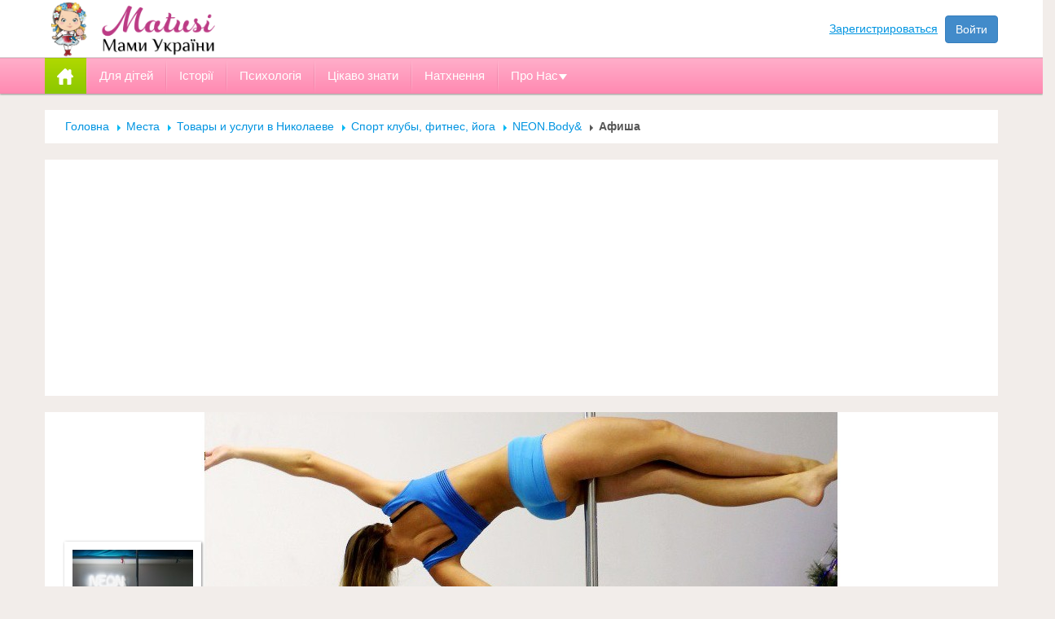

--- FILE ---
content_type: text/html; charset=UTF-8
request_url: https://www.mama.mk.ua/place/pokupki/fitnes/1793/neon-body-pole/afisha/
body_size: 7325
content:
<!DOCTYPE html>
<html lang="ru" xmlns="http://www.w3.org/1999/html" xmlns="http://www.w3.org/1999/html">
<head>
    <meta charset="utf-8">
    <title>Афиши - NEON.Body&amp; - 1</title>
    <meta name="viewport" content="width=device-width, initial-scale=1.0">
        <meta name="description" content="  . Тренировки по  , фитнесу, стретчингу." />
            <meta name="author" content="">
    
	<script type="text/javascript" src="/theme/default/js/jquery.js"></script>

    			<script type="text/javascript" src="/theme/default/js/subscribe.js"></script>	
				<script type="text/javascript" src="/theme/default/js/consts.js.php"></script>	
				<script type="text/javascript" src="/theme/default/js/jquery.colorbox-min.js"></script>	
				<script type="text/javascript" src="/theme/default/js/popup-forms.js"></script>	
				<script type="text/javascript" src="/theme/default/js/page-forms.js"></script>	
				<script type="text/javascript" src="/theme/default/js/jquery.tools.min.js"></script>	
				<script type="text/javascript" src="/theme/default/js/scrolls-hrz.js"></script>	
				<script type="text/javascript" src="/theme/default/js/place.js"></script>	
	    <script>
        userc = 1;
        login_user = false    </script>

        
    <link rel="stylesheet" href="/theme/default/css/awesome430/css/font-awesome.min.css">
    <link href="/theme/default/css/bootstrap.css" rel="stylesheet" type="text/css">
    <link href="/theme/default/css/plugins.css" rel="stylesheet" type="text/css">
	<link rel='stylesheet' href='/theme/default/css/style-compressor-css.php' type='text/css' media='all'>
    <link href="/theme/default/css/normalize.css" rel="stylesheet" type="text/css">  
	<link href='https://fonts.googleapis.com/css?family=Open+Sans:400,400italic,600,700,700italic&subset=latin,cyrillic' rel='stylesheet' type='text/css'>
	<link href='https://fonts.googleapis.com/css?family=Roboto:900,900italic,400italic,100,700italic,700,100italic,400&subset=latin,cyrillic' rel='stylesheet' type='text/css'>
	    <link href="/theme/default/css/colorbox.css" type="text/css" rel="stylesheet" />
        <!-- // IE  // -->
	<!--[if IE]><script src="https://html5shiv.googlecode.com/svn/trunk/html5.js"></script><![endif]-->
    <!--[if IE 8 ]><html class="ie ie8" lang="en"> <![endif]-->      
    
    <script  src="/theme/default/js/animate.js" type="text/javascript" ></script>
	<script  src="/theme/default/js/jquery.scrollTo.js" type="text/javascript"></script>
    <script src="/theme/default/js/jquery-ui.min.js" type="text/javascript"></script>
    <script  src="/theme/default/js/jquery.ui.touch-punch.min.js" type="text/javascript"></script>
    <script  src="/theme/default/js/owl.carousel.js" type="text/javascript" ></script>
    <script  src="/theme/default/js/jquery.masonry.js" type="text/javascript" ></script>
    <script  src="/theme/default/js/modernizr-transitions.js"></script>
    <script  src="/theme/default/js/jquery.flexslider.js"></script>
    <script  src="/theme/default/js/jquery.carouFredSel-6.2.1.js" type="text/javascript"></script>
    <script  src="/theme/default/js/jquery.touchSwipe.min.js" type="text/javascript"></script>
    <script  src="/theme/default/js/bootstrap.js" type="text/javascript"></script>
    <script src="/theme/default/js/fancybox/jquery.fancybox.js" type="text/javascript"></script>	
    <script src="/theme/default/js/current.js" type="text/javascript" ></script>
    <script src="/theme/default/js/ckeditor/ckeditor.js" type="text/javascript"></script>
    <script  src="/theme/default/js/jquery.isotope.js" type="text/javascript"></script>
 	<script src="/theme/default/js/snap.svg-min.js" type="text/javascript"></script>
	<script  src="/theme/default/js/menu.js" type="text/javascript"></script>
	<script  src="/theme/default/js/cookie.js" type="text/javascript"></script>
	<script src='https://www.google.com/recaptcha/api.js'></script>
		<style>
</style>	
		<script  type="text/javascript" >
		$(document).ready(function() {
			var last_important_news_content = $('#last-important-news').html();
			$('.breadcrumb-box.item-white').after(last_important_news_content);
			$('#last-important-news').remove();
		});	
	</script> 

	<script async src="https://pagead2.googlesyndication.com/pagead/js/adsbygoogle.js?client=ca-pub-2578053494938600"
     crossorigin="anonymous"></script>
</head>
<body style="background-color:#F2EDEA !important">
	<!-- Google Tag Manager -->
<script>
(function(w,d,s,l,i){
	w[l]=w[l]||[];w[l].push({'gtm.start': new Date().getTime(),event:'gtm.js'});var f=d.getElementsByTagName(s)[0], j=d.createElement(s),dl=l!='dataLayer'?'&l='+l:'';j.async=true;j.src='https://www.googletagmanager.com/gtm.js?id='+i+dl;
	f.parentNode.insertBefore(j,f);
})(window,document,'script','dataLayer','GTM-NKC4WG8');
</script>
<!-- End Google Tag Manager -->

<!-- Google Tag Manager (noscript) -->
<noscript><iframe src='https://www.googletagmanager.com/ns.html?id=GTM-NKC4WG8'
height='0' width='0' style='display:none;visibility:hidden'></iframe></noscript>
<!-- End Google Tag Manager (noscript) --><div id="last-important-news" style="display:none;">
			</div>
	    <div id="st-container" class="st-container">
        <!-- content push wrapper -->
        <div class="st-pusher">
            <div class="st-content"><!-- this is the wrapper for the content -->
                <div class="st-content-inner"><!-- extra div for emulating position:fixed of the menu -->
							
		<!--top_line-->
	<div class="top-panel top-panel2">
      
        <div class="container">
            <div id="st-trigger-effects"  class="top-visible">
                <div class="logo">
                    <a href="https://www.mama.mk.ua">
                        							<img src="/files/upload/1856000/1856732/logo-mama2.png" width="282" height="70" alt="" />
						                    </a>
                </div>
                <div class="search-box"></div>
    
                    <div class="login-user no-login">
        <a style="display:inline-block;margin-right:5px;" href="/form/CMSFormsUsersSignup">Зарегистрироваться</a>  
        <a href="/form/CMSFormsUsersSignin" class="btn btn-primary">Войти</a>
    </div>
                
            </div>
            <div class="clear"></div>
        </div>
    </div>
    <!--//end top_line-->	
		
    <!--main_padding-->
    <div class="main_padding">
        <!--main-nav-->
<div class="main-nav">
	            <div class="main-menu2">
            	<div class="container">
                    <ul class="dropdown" id="supper-tabs">
                        <li class="home"><span class="tab-navigation active"><a href="/"><b><img src="/theme/default/images/home.png" alt=""></b></a></span></li>
                                                   <li >
                                                                    <span class="tab-navigation"><a href="https://www.matusi.com.ua/articles/dlia-ditey/"><b>Для дітей</b></a></span>
                                                                      
                            </li>
                                                  <li >
                                                                    <span class="tab-navigation"><a href="https://www.matusi.com.ua/articles/istorii/"><b>Історії</b></a></span>
                                                                      
                            </li>
                                                  <li >
                                                                    <span class="tab-navigation"><a href="https://www.matusi.com.ua/articles/psihologiya/"><b>Психологія</b></a></span>
                                                                      
                            </li>
                                                  <li >
                                                                    <span class="tab-navigation"><a href="https://www.matusi.com.ua/articles/cikavo/"><b>Цікаво знати</b></a></span>
                                                                      
                            </li>
                                                  <li >
                                                                    <span class="tab-navigation"><a href="https://www.matusi.com.ua/articles/nathnennya/"><b>Натхнення</b></a></span>
                                                                      
                            </li>
                                                  <li class="menu-sub1">
                                                                    <span class="tab-navigation"><a href="#"><b>Про Нас</b></a></span>
                                                                 
                                <div class="level1">
                                    <ul>
                                                                                                                            <li>
                                             
                                            <a href="https://www.facebook.com/matusiua/">
                                            <table>
                                                <tr>
                                                    <td>
																													<img src="/files/upload/1710000/1710471/1347627433_kblogger.png">
																											</td>
                                                    <td>Ми у FACEBOOK</td>
                                                </tr>
                                            </table>  
                                            </a>    
                                              
                                            </li>
                                                                                    <li>
                                             
                                            <a href="/form-page/CMSFormsUsersContact">
                                            <table>
                                                <tr>
                                                    <td>
																													<img src="/files/upload/904000/904364/1347635945_Social%20network.png">
																											</td>
                                                    <td>Напишіть адміністратору</td>
                                                </tr>
                                            </table>  
                                            </a>    
                                              
                                            </li>
                                                                            </ul>
                                </div>                                    
                                      
                            </li>
                                              
							      
                    </ul>
                    <div class="clear"></div>
                </div>
            </div>				</div>
<!--//end main-nav--> 

<!--main container-->
<div class="container">

	<!--item-container-->
	<div class="item-container">
		<div class="row">
			<div class="col-md-12 col-sm-12">
				<div class="breadcrumb-box item-white">
					<a href="/">Головна</a>
											<a href="/place/">Места</a>
											<a href="/place/pokupki/">Товары и услуги в Николаеве</a>
											<a href="/place/pokupki/fitnes/">Спорт клубы, фитнес, йога</a>
										<a href="/place/pokupki/fitnes/1793/neon-body-pole/">NEON.Body&amp;</a>
					<b>Афиша</b>
				</div>
					
					<div class="item-white">
						<div style="max-width:100%;height:auto;text-align:center;padding:5px 0;">
							<script async src="https://pagead2.googlesyndication.com/pagead/js/adsbygoogle.js?client=ca-pub-2578053494938600"
     crossorigin="anonymous"></script>
<!-- Universal Horisont -->
<ins class="adsbygoogle"
     style="display:block"
     data-ad-client="ca-pub-2578053494938600"
     data-ad-slot="3407676517"
     data-ad-format="auto"
     data-full-width-responsive="true"></ins>
<script>
     (adsbygoogle = window.adsbygoogle || []).push({});
</script>						</div>
					</div>	
							</div>
		</div>
	</div>
	<!--//end item-container-->		
	
	<!--item-container-->
	<div class="item-container">
		<div class="row">
			<div class="col-md-12 col-sm-12">
				<div class="item-white">							
					<div class="place-temlate-info-top" style="width:1170px;height:242;background: url('/files/upload/1837000/1837284/1170x242/4NOw7ZBkWXc.jpg') no-repeat">					
												<div class="list-photo-edit">
																					
						</div>
					</div>
					<!--place-temlate-headr-->
					<div class="place-temlate-head-cont">
						<div class="title-place-temlate">
							<div class="img">
								<a href="/place/pokupki/fitnes/1793/neon-body-pole/"><img width="148" height="148" src="/files/upload/1837000/1837283/148x148/DSC_0100.jpg" alt="NEON.Body&amp;"></a>
							</div>
							<div class="title-cont">
								<div style="display:inline-block; width:100%;">
									<div class="name">
										<h1>NEON.Body&amp;</h1>
										<div class="status">
																					</div>
									</div>
									<div class="fright" style="padding-top:5px;">
																			<a href="#" class="claim" data-toggle="modal" data-target="#not_login">Жалоба!</a>
																		</div>
									<div class="clear"></div>
								</div>
																<div class="regime">
																		<span><i class="fa fa-map-marker"></i> Украина, Колос, пр. Мира 2,</span>
									<span><i class="fa fa-phone-square"></i> 
									<b>
																															, (063)																							
									</b>
									</span>
																		
										<span><i class="fa fa-clock-o"></i> 
																				Сегодня: holiday																				</span>									
																		
								</div>
															</div>
							<div class="clear"></div>
						</div>
						<div class="row-fl place-top-blocks">
							<div class="col-md-6">
								<div class="silver-item" style="min-height:5px;">
									<div class="float_l">
																																	<a class="btn btn-danger" data-target="#not_login" data-toggle="modal" href="#">
													Добавить отзыв												</a>
																
									</div>
									<div class="rating-box float_l" style="margin:6px 0 0 75px;">
																					<div style="margin-top:4px;">отзывов еще нет</div>
																			</div>
									<div class="rating-box float_l" style="margin:6px 0 0 75px;">
										<div>Просмотров: <strong class="views">5116</strong></div>
									</div>
									<div class="clear"></div>
								</div>
							</div>
						</div>
						<div class="clear"></div>
						
						
						                 
<script type="text/javascript">
(function() {
if (window.pluso)if (typeof window.pluso.start == "function") return;
if (window.ifpluso==undefined) { window.ifpluso = 1;
var d = document, s = d.createElement('script'), g = 'getElementsByTagName';
s.type = 'text/javascript'; s.charset='UTF-8'; s.async = true;
s.src = ('https:' == window.location.protocol ? 'https' : 'http') + '://share.pluso.ru/pluso-like.js';
var h=d[g]('body')[0];
h.appendChild(s);
}})();
</script>
<div class="pluso" data-background="transparent" data-options="medium,square,line,horizontal,counter,theme=04" data-services="vkontakte,odnoklassniki,facebook,twitter,google,moimir,blogger,liveinternet,livejournal,yandex,yazakladki,email,print"></div><div class="menu-page">
	<table cellpadding="0" cellspacing="0" width="100%">
		<tr>
			<td><a href="/place/pokupki/fitnes/1793/neon-body-pole/" >Главная</a></td>
			<td><a href="/place/pokupki/fitnes/1793/neon-body-pole/review/" >Отзывы</a></td>
														
						        
				<td>
					<a href="/place/pokupki/fitnes/1793/neon-body-pole/images/" >Фото</a>
				</td>
																			<td>
					<a href="/place/pokupki/fitnes/1793/neon-body-pole/map/" ><i class="fa fa-map-marker"></i> Карта</a>
				</td>
					</tr>
	</table>
	<button type="button" class="menu-tab-toggle-btn" data-toggle="collapse" data-target=".menu-tab-collapse">меню</button>
	<div class="clear"></div>
	<div class="menu-tab-collapse collapse">
		<ul>
			<li><a href="/place/pokupki/fitnes/1793/neon-body-pole/"></a></li>
			<li><a href="/place/pokupki/fitnes/1793/neon-body-pole/images/"></a></li>
			<li><a href="/place/pokupki/fitnes/1793/neon-body-pole/articles/"></a></li>
			<li><a href="/place/pokupki/fitnes/1793/neon-body-pole/news/"></a></li>
			<li><a href="/place/pokupki/fitnes/1793/neon-body-pole/afisha/"></a></li>
			<li><a href="/place/pokupki/fitnes/1793/neon-body-pole/review/"></a></li>
			<li><a href="/place/pokupki/fitnes/1793/neon-body-pole/market/"></a></li>
			<li><a href="/place/pokupki/fitnes/1793/neon-body-pole/video/"></a></li>
			<li><a href="/place/pokupki/fitnes/1793/neon-body-pole/discounts/"></a></li>
			<li><a href="/place/pokupki/fitnes/1793/neon-body-pole/map/"><i class="fa fa-map-marker"></i> </a></li>
		</ul>
	</div>
</div> 								
						
								
						<div class="clear"></div>
					</div>
					<!--//end place-temlate-headr-->
				</div>
			</div>
		</div>
	</div>
	<!--//end item-container-->
	  
	<!--item-container-->
	<div class="item-container">
		<div class="row">
			<div class="col-md-9">
				<!--item-container-->
				<div class="head-title item-shadow mb">
					<div class="title">Афиша этого места</div>
					<div class="clear"></div>
				</div>
				<!--//end item-container--> 
				
				<!--item-container-->
								<div class="info-none">В афише нет событий</div>
				
			</div>
			
			<div class="col-md-3">
												
								
								
								
				 
													
						  </div>
		</div>
	</div>
	<!--//end item-container-->            
</div>
<!--//end main container-->   
        
        <!--footer-->
        <div class="footer">
        	<div class="color-line"></div>
        	<div class="container">
            	<div class="footer-header"></div>
            	<div class="row">
                    <div class="col-md-4 col-sm-4">
                        <div class="about-us">
							<ul>
						 
									<li>
						 
						<img src="/files/upload/1643000/1643635/74x65/1431648243_store-building-64.png.jpg" width="74" height="65" />
						<div>
							<h4><a href="/forum/">Форум Українських матусь</a></h4>
							<p>Знайдіть відповіді на будь-які питання, пов'язані з материнством і вихованням дітей </p>
						</div>
												<div class="clear"></div>
					</li>
							 	
			</ul>							                        </div>
                    </div>
                    <div class="col-md-4 col-sm-4">
                    	<div class="footer-list">
                            <h3>Корисна інформація</h3>
                            <ul>
                                <li><html>
<head>
	<title></title>
</head>
<body>
<p><a href="https://www.mama.mk.ua/reklama-na-sayte-mama-html">Реклама на сайті</a></p>
</body>
</html>
</li>
                                <li><html>
<head>
	<title></title>
</head>
<body>
<p><a href="/help">Допомога новачкам</a></p>
</body>
</html>
</li>
                                <li><html>
<head>
	<title></title>
</head>
<body></body>
</html>
</li>
                                <li></li>
                            </ul>
                        </div>
                    </div>
                    <div class="col-md-4 col-sm-4">
						<h3>Важлива інформація</h3>
                        <p>Усі права захищені, Українські матусі 2024. <br>Використання будь-яких матеріалів, розміщених на сайті, дозволяється за умови посилання на https://www.mama.mk.ua</p>
                        <h3>Напишіть нам</h3> 
                        <div class="form feedback-done">
                        	<form name="feedback" method="POST" action="">
                            	<div class="item">Ваше Ім'я<input id="fname" type="text" class="form-control" id="" placeholder="Ваше Ім'я" /></div>
                                <div class="item">Ваш Email або Телефон<input id="femail" type="text" class="form-control" id="" placeholder="Ваш Email або Телефон" /></div>
                                <div class="item">Текст вашого повідомлення<textarea id="fmessage" class="form-control" rows="3" placeholder="Текст вашого повідомлення"></textarea></div>
                                <div class="item">
                                	<div class="row">
                                        <div class="col-md-8">
                                            <input maxlength="5" id="fcaptcha" name="captcha" class="form-control" type="text" placeholder="Капча">
                                        </div>
                                        <div class="col-md-4">
                                            <img src="/captcha/captcha.php" alt="Капча" width="103" height="34">
                                        </div>
                                    </div>
                                </div>
                                <button type="submit" class="feedback btn btn-warning">Отправить</button>
                            </form>
                        </div>
                    </div>
                </div>
            </div>
			 			
										<div class="social-bottom">
					<div class="container">
						<div class="row">
							<div class="col-md-3 col-sm-3">
								<span><h3>Українські матусі в соціальних мережах</h3></span>
							</div>
							<div class="col-md-9 col-sm-9">
								<html>
<head>
	<title></title>
</head>
<body>
<p>&nbsp;<a class="fb" href="https://www.facebook.com/matusiua" target="_blank"><img alt="" src="/theme/default/images/social/4.png" /></a></p>
</body>
</html>
								
							</div>
						</div>
					</div>
				</div>
				
        </div>
        <!--//end footer-->
        
    </div>
    <!--//end main_padding--> 
    
    <script type="text/javascript">
    try {
        var doc = false;
    
        var docVisitLoading = false;

        var loadDocVisits = function() {
            if (docVisitLoading) {
                return;
            }

            docVisitLoading = true;
		
            $.post('/visitlog/' + doc, null, docVisitLoader, 'json');
        };
	
        var docVisitLoader = function(data) {
            if (!docVisitLoading) {
                return;
            }

            if (!data || !data.online) {
                docVisitLoading = false;
                return;
            }

            var ulst = $('#CMSVisitDoc .user-list').empty();
		
            for(var i = 0; i < data.online.length; i++) {
                var u = data.online[i];

                var src = u.g == '1' ? '/theme/default/images/male-ico.gif' : '/theme/default/images/female-ico.gif';
                var a = $('<a>').
                    attr('href', '/users/' + u.id + '/').
                    attr('target', '_blank').
                    append($('<img>').attr('src', src)).
                    append($('<span>').addClass('user_rank_default').addClass('color' + u.grid).text(u.nm));
				
                ulst.append(a);
                ulst.append('&nbsp; ');
            }

            $('#CMSVisitDoc').show();

            docVisitLoading = false;

            setTimeout(loadDocVisits, 20000);
        };
	
        if (!window.visitlogged) {
            window.visitlogged = 1;

            if (doc) {
                docVisitLoading = true;
                $.post('/visitlog?doc=' + doc, null, docVisitLoader, 'json');
            } else {
                $.post('/visitlog');
            }
        }
    } catch(err) {}
    </script>				</div>
            </div>
        </div>
	</div>
<div id="scrollup"><i class="fa fa-chevron-up"></i><br/>вверх</div>
    <script  type="text/javascript" src="/theme/default/js/classie.js"></script>
    <script type="text/javascript" src="/theme/default/js/svgLoader.js"></script>
    <script type="text/javascript">
        (function() {
            if (document.getElementById( 'pagewrap' ) || document.getElementById( 'loader' ) == null) return;
            var pageWrap = document.getElementById( 'pagewrap' ),
                pages = [].slice.call( pageWrap.querySelectorAll( 'div.container-map' ) ),
                currentPage = 0,
                triggerLoading = [].slice.call( pageWrap.querySelectorAll( 'a.pageload-link' ) ),
                loader = new SVGLoader( document.getElementById( 'loader' ), { speedIn : 400, easingIn : mina.easeinout } );

            function init() {
                triggerLoading.forEach( function( trigger ) {
                    trigger.addEventListener( 'click', function( ev ) {
                        ev.preventDefault();
                        loader.show();
                        /* after some time hide loader*/
                        setTimeout( function() {
                            loader.hide();

                            classie.removeClass( pages[ currentPage ], 'show' );
                            /* update..*/
                            currentPage = currentPage ? 0 : 1;
                            classie.addClass( pages[ currentPage ], 'show' );
							map.redraw();

                        }, 2000 );
                    } );
                } );	
            }

            init();
        })();
    </script>   
    <script  type="text/javascript" src="/theme/default/js/sidebarEffects.js"></script> 
  
	<!-- Modal -->
	<div class="modal fade" id="not_login" tabindex="-1" role="dialog" aria-labelledby="forumModallLabel" aria-hidden="true">
		<div class="modal-dialog">
			<div class="modal-content">
				<div class="modal-header">
					<button type="button" class="close" data-dismiss="modal" aria-hidden="true">закрыть</button>   
					<h4 class="modal-title">Авторизируйтесь</h4>      
				</div>
				<div class="modal-body">
					<p><p>Приветствуем вас на крупнейшей социальной сети для родителей в нашем городе!<br /> Для того чтобы вы смогли получить доступ к большинству разделов и сервисов на нашем сайте вам необходимо зарегистрироваться или войти на сайт если вы уже зарегистрированы.</p><p><a href="/registration.html">Предлагаем вам ознакомится с пошаговой инструкцией как зарегистрироваться на сайте Мама.</a></p></p>
					<div style="margin:6% 0 2%; font-size:18px;" class="text-center">
						<a href="/form/CMSFormsUsersSignup" style="display:inline-block;">Зарегистрируйтесь</a>
						&nbsp;
						&nbsp;
						или						&nbsp;
						&nbsp;
						<a href="/form/CMSFormsUsersSignin" class="btn btn-primary btn-lg">войдите</a>
					</div>
				</div>
			</div><!-- /.modal-content -->
		</div><!-- /.modal-dialog -->
	</div>
	<!-- //Modal -->

	<!-- Modal -->
	<div class="row">
		<div class="col-md-12 col-xs-12">
			<div class="modal fade" id="cmspopup" tabindex="-1" role="dialog" aria-labelledby="forumModallLabel" aria-hidden="true">
				<div class="modal-dialog" style="max-width:100%;">
					<div class="modal-content">
						<div class="modal-header">
							<button type="button" class="close" data-dismiss="modal" aria-hidden="true">закрыть</button>   
						</div>
						<div class="modal-body" style="display:none"></div>
					</div><!-- /.modal-content -->
				</div><!-- /.modal-dialog -->
			</div>
			<!-- //Modal -->
		</div>
	</div>
</body>
</html>

--- FILE ---
content_type: text/html; charset=utf-8
request_url: https://www.google.com/recaptcha/api2/aframe
body_size: -85
content:
<!DOCTYPE HTML><html><head><meta http-equiv="content-type" content="text/html; charset=UTF-8"></head><body><script nonce="bPiNGOam6TpwRNKF1HQLRw">/** Anti-fraud and anti-abuse applications only. See google.com/recaptcha */ try{var clients={'sodar':'https://pagead2.googlesyndication.com/pagead/sodar?'};window.addEventListener("message",function(a){try{if(a.source===window.parent){var b=JSON.parse(a.data);var c=clients[b['id']];if(c){var d=document.createElement('img');d.src=c+b['params']+'&rc='+(localStorage.getItem("rc::a")?sessionStorage.getItem("rc::b"):"");window.document.body.appendChild(d);sessionStorage.setItem("rc::e",parseInt(sessionStorage.getItem("rc::e")||0)+1);localStorage.setItem("rc::h",'1768897884807');}}}catch(b){}});window.parent.postMessage("_grecaptcha_ready", "*");}catch(b){}</script></body></html>

--- FILE ---
content_type: text/css;charset=UTF-8
request_url: https://www.mama.mk.ua/theme/default/css/style-compressor-css.php
body_size: 54548
content:
::selection {background: #ff8bb4; color:#fff;}::-moz-selection {background: #ff8bb4; color:#fff;}html, body, div, span, applet, object, iframe,h1, h2, h3, h4, h5, h6, p, blockquote, pre,a, abbr, acronym, address, big, cite, code,del, dfn, em, font, img, ins, kbd, q, s, samp,small, strike, strong, sub, sup, tt, var,b, u, i, center,dl, dt, dd, ol, ul, li,fieldset, form, label, legend,table, caption, tbody, tfoot, thead, tr, th, td, button, input, select, textarea {outline: none !important;}img {border:none 0;outline:none;}.clear {clear:both;height:0;font-size:0;}ul {padding:0;margin:0;}li {padding:0;margin:0;}.fleft {float:left;}.fright {float:right;}body, html {margin: 0;padding: 0;width:100%;height:100%;}body {font-family: Arial; font-size:14px;color:#0a0a0a;line-height:18px;margin: 0;padding: 0;overflow-x:hidden !important;background-size:100% auto;word-wrap:break-word;}html { font-size: 100%;}a {color: #0094e1;text-decoration:none;}a:hover { color: #676a6c;}a:focus { text-decoration:none;}.container {padding-right: 0 !important;padding-left: 0 !important;}.mb {margin-bottom:20px !important;overflow: hidden;}.mt {margin-top:20px !important;}.pt {padding-top:20px;}.pt30 {padding-top:30px !important;}.pb30 {padding-bottom:30px !important;}.row-fl {margin-left: -5px;margin-right: -5px;}.row-fl:before,.row-fl:after {display: table;content: " ";}.row-fl:after {clear: both;}.row-fl:before,.row-fl:after {display: table;content: " ";}.row-fl:after {clear: both;}.slist li {list-style:none;}#preloader {position:fixed;top:0;left:0;right:0;bottom:0;height:100%;background-color:#fff; z-index:9900; }#status {width:350px;height:150px;position:absolute;left:50%; top:50%; background-image:url(../images/load.png); background-repeat:no-repeat;background-position:center;margin:-75px 0 0 -175px; }.top-panel {height: 71px;position:fixed;z-index:1005;width:100%;border-bottom:rgba(189,189,189,0.6) solid 1px;background: #fdf3d7;background: -webkit-linear-gradient(top, #ffffff, #ffffff);background: -moz-linear-gradient(top,#fffffd,#fdf3d7);background: -o-linear-gradient(top,#fffffd,#fdf3d7);background: -ms-linear-gradient(top,#fffffd,#fdf3d7);box-shadow:0 0 1px 0 rgba(0,0,0,0.5);-moz-box-shadow:0 0 1px 0 rgba(0,0,0,0.5);-webkit-box-shadow:0 0 1px 0 rgba(0,0,0,0.5);-ms-box-shadow:0 0 1px 0 rgba(0,0,0,0.5);}.color-line,.color-line2 {background: #84b3ea;height:6px;position:relative;z-index:4;box-shadow:0 -2px 2px 0 rgba(0,0,0,0.2);-moz-box-shadow:0 -2px 2px 0 rgba(0,0,0,0.2);-webkit-box-shadow:0 -2px 2px 0 rgba(0,0,0,0.2);-ms-box-shadow:0 -2px 2px 0 rgba(0,0,0,0.2);}.color-line2 {height:11px;}.navbar-toggle-menu {display:none;float:left;background:none;width:42px;height:33px;border:none;margin:23px 10px 0 0; }.navbar-toggle-menu span {margin: 0 0 0;}.navbar-toggle-menu:hover span {background-color: rgba(246,126,167,0.0);}.navbar-toggle-menu span,.navbar-toggle-menu span:before,.navbar-toggle-menu span:after {background-color: #f67ea7;}.menu1-toggle-btn {display:none;float:right;background:none;padding:0 50px 18px 0;font-size: 20px;color:#0094E1;min-height:48px;border:none;margin:15px 0 0;width:auto;height:auto;}.menu1-toggle-btn span {float:right;margin-right:-43px;}.menu1-toggle-btn div.reveal {display:none;}.menu1-toggle-btn div.closed {display:block;}.menu1-toggle-btn.collapsed div.closed{display:none;}.menu1-toggle-btn.collapsed div.reveal {display:block;}.main-nav .clear.clr {display:none;}.top-visible > .clear {display:none;}.top-menu {display: inline-block; margin: 0 0 -4px;}.top-menu > ul > li {float:left;list-style:none;margin: 0 -1px 0 0;}.top-menu > ul > li > a {line-height:14px;padding: 12px 3px 0 0;text-decoration:none;font-size:11px;color:#696363;width:65px;min-height:70px;display:inline-block;text-align:center;position:relative;}.top-menu > ul > li >a:before {content:'';position:absolute;top:0px;left:0px;bottom:0px;background:url(../images/bg/list-top-menu.png) no-repeat right center;width:2px;display:block;}.top-menu > ul > li:first-child > a:before,.top-menu > ul > li > a:hover:before,.top-menu > ul > li > a.active:before {display:none;}.top-menu > ul > li > a b {font-weight:normal;}.top-menu > ul > li > a span {display:block;position:relative;height:36px;background-position:center 2px;background-repeat:no-repeat;}.top-menu > ul > li > a span.icon1 {background-image:url(../images/header/menu-i1.png);}.top-menu > ul > li > a span.icon2 {background-image:url(../images/header/menu-i2.png);}.top-menu > ul > li >a span.icon3 {background-image:url(../images/header/menu-i3.png);}.top-menu > ul > li > a span.icon4 {background-image:url(../images/header/menu-i4.png);}.top-menu > ul > li > a span.icon5 {background-image:url(../images/header/menu-i5.png);}.top-menu > ul > li > a span.icon6 {background-image:url(../images/header/menu-i6.png); background-position:center 2px !important;}.top-menu > ul > li > a span.icon7 {background-image:url(../images/header/menu-i7.png);}.top-menu > ul > li > a:hover span,.top-menu > ul > li > a.active span {background-position:center -92px;}.top-menu > ul > li > a span i {font-size: 35px;color:#a4a4a4;}.top-menu > ul > li > a span em {z-index:5;position:absolute;top:-6px;right:5px;display:inline-block;border:#fff solid 1px;font-size:12px;color:#fff;font-style:normal;border-radius:10px;-webkit-border-radius:10px;box-shadow:1px 1px 0 0 rgba(0,0,0,0.3);padding:1px 5px;background: #b10000;background: -webkit-linear-gradient(top, #fd0000, #b10000);background: -moz-linear-gradient(top,#fd0000,#b10000);background: -o-linear-gradient(top,#fd0000,#b10000);background: -ms-linear-gradient(top,#fd0000,#b10000);}.top-menu > ul > li > a:hover,.top-menu > ul > li > a.active {z-index:10;background: #ffdd72;background: -webkit-linear-gradient(top, #ffdd72, #ffedb3);background: -moz-linear-gradient(top,#ffdd72,#ffedb3);background: -o-linear-gradient(top,#ffdd72,#ffedb3);background: -ms-linear-gradient(top,#ffdd72,#ffedb3);}.top-menu .dropdown-menu,.dropdown-st {left: -105px;top: 108%;min-width: 270px;padding: 17px 30px 15px;}.top-menu .dropdown-menu li,.dropdown-st li {border-top: 1px solid #E5E5E5;display: inline-block;margin: 0;padding: 0;width: 100%;text-align:left;}.top-menu .dropdown-menu li:first-child,.dropdown-st li:first-child {border-top: medium none;}.top-menu .dropdown-menu li a,.dropdown-st li a {background: none repeat scroll 0 0 #FFFFFF !important;line-height: 22px;margin: 6px 0;padding: 0;}.top-menu .dropdown-menu li a img {margin: 0 10px 0 -5px;}.top-menu .dropdown-menu li a:hover,.dropdown-st li a:hover {color: #FF8DB4;}.top-panel .select-city {float:left;padding:0 13px 0 0;margin:17px 15px 0 0;border-right:#d6d2c7 solid 1px;}.top-panel .select-city a {text-decoration:none !important;}.top-panel .select-city a i {font-size:11px;}.top-panel .select-city span {padding-top:1px;display:block;color:#656565;text-transform:uppercase;}.top-panel .select-city .dropdown-menu {left: -4px;top: 59px;width: 272px;}.top-panel .select-city .dropdown-menu a {white-space: normal;}.top-panel .select-city .dropdown-menu:after,.top-panel .select-city .dropdown-menu:before {left: 9%;}.top-panel .date {margin:17px 30px 0 0;width:110px;float:left;font-size:11px;color:#cb1954;}.top-panel .date span {display:block;font-size:22px;color:#050505;}.top-panel .search-box {display:none;}.top-panel .main-collapse {text-align:center;}.search-box {float:left;margin:20px 45px 0 0;width: 240px;}.top-panel .login-user { float:right; width:230px; margin:11px 0 0; padding:0 0 5px; text-align: right;}.top-panel .login-user .img {float:right;background:#FFF;padding:6px;border-radius:50%;-webkit-border-radius:50%;margin: -11px 0 -2px;box-shadow:0 2px 2px rgba(0,0,0,0.4);}.top-panel .login-user .img img {border-radius:50%;-webkit-border-radius:50%;}.top-panel .login-user span {display:block;padding:1px 74px 0 0;text-align:right;font-size:12px;line-height:16px;}.top-panel .login-user b {display:block;font-weight:normal;color:#222222;}.top-panel .login-user a {text-decoration:underline;}.top-panel .widget-weather {float:left;margin: 17px 0 0 0;}.top-panel .widget-weather span {display: inline-block;margin: 0 0 0 10px;}.output-user {color:#ff0000 !important;background:url(../images/output-user.png) no-repeat 0 4px;padding:0 0 0 12px;}.output-user:hover {text-decoration:none !important;}.top-panel.not_user .top-visible {margin: 0 auto;width: 500px;}.top-panel.not_user .search-box{display:none;}.logo {padding-left:24px;margin-top:-85px;position:relative;z-index:50;float:left;display: flex;align-items: center;}.logo a {text-decoration:none;text-align:left;}.logo .img-text {margin: 50px 0 0 -19px;}.logo .town,.logo .slogan {position:absolute;top:84px;right:8px;font-size:13px;line-height:12px;color:#000;}.logo .town i,.logo .slogan i {display:block;height:24px;width:115px;display:table-cell;vertical-align:middle;font-style:normal;padding-right:5px;text-align:right;}.logo .slogan {top:125px;font-size:9px;color:#7b7b7b;}.logo .slogan i {width:210px;text-transform:uppercase;}.main-nav {background:#fff;margin-bottom:20px;text-align:center;}.main-nav .search-box {display:none;margin:16px 0 18px 10px;}.main-menu2 {min-height:44px;background: #ff89b1;background: -webkit-linear-gradient(top, #ffb0cb, #ff89b1);background: -moz-linear-gradient(top,#ffb0cb,#ff89b1);background: -o-linear-gradient(top,#ffb0cb,#ff89b1);background: -ms-linear-gradient(top,#ffb0cb,#ff89b1);box-shadow:0 1px 2px 0 rgba(0,0,0,0.4);-moz-box-shadow:0 1px 2px 0 rgba(0,0,0,0.4);-webkit-box-shadow:0 1px 2px 0 rgba(0,0,0,0.4);-ms-box-shadow:0 1px 2px 0 rgba(0,0,0,0.4);position: relative;z-index: 50;text-align:left;}.main-menu1 {padding:10px 0;float:right;}.main-menu1 ul {text-align:right;}.main-menu1 ul li {display:inline-block;margin:12px 15px 12px 15px;}.main-menu1 a {color:#3f3f3f;text-transform:uppercase;text-decoration:none !important;border-bottom:#fff solid 2px;}.main-menu1 a:hover,.main-menu1 a.active {color:#ce43ae;border-bottom-color:#a8dcff;text-decoration:none;}.main-menu2 ul li {float:left;position:relative;margin:0 1px 0 0;list-style:none;}.main-menu2 ul li.home span a {background: #8bc700;background: -webkit-linear-gradient(top, #b1d900, #8bc700);background: -moz-linear-gradient(top,#b1d900,#8bc700);background: -o-linear-gradient(top,#b1d900,#8bc700);background: -ms-linear-gradient(top,#b1d900,#8bc700);}.main-menu2 ul li span > a {padding:11px 16px 10px 15px;color:#fff;font-size:15px;line-height:24px;display:inline-block;position:relative;}.main-menu2 ul li a table td:first-child {width:60px;}.main-menu2 ul li a table td:first-child img {max-width:40px;}.main-menu2 ul li a:hover,li.menu-sub1:hover,li.menu-sub2:hover {text-decoration:none;background: #ffb0cb;background: -webkit-linear-gradient(top, #ff89b1, #ffb0cb);background: -moz-linear-gradient(top,#ff89b1,#ffb0cb);background: -o-linear-gradient(top,#ff89b1,#ffb0cb);background: -ms-linear-gradient(top,#ff89b1,#ffb0cb);}.main-menu2 ul li span {position:relative;display:inline-block;overflow:visible !important;}.main-menu2 ul li span:before{content:'';position:absolute;background:url(../images/bg/list-style-menu.png) no-repeat;left:-2px;top:0px;width:2px;height:44px;}.main-menu2 ul li:first-child span:before{background:none !important;}.dropdown-m .main-menu2 ul li a table td:first-child {display:none !important;}ul.dropdown {position: relative;z-index: 597;height: 44px;}.menu-sub1 .level1 {opacity:0;visibility:hidden;position: absolute;top: 100%;left: 0;z-index: 598;padding:5px 0 0;}.menu-sub1 .level1 ul {background:#fff;padding:0;border:#a2c6f5 solid 1px;box-shadow:1px 1px 4px 0 rgba(0,0,0,0.3);-webkit-box-shadow:1px 1px 4px 0 rgba(0,0,0,0.3);border-radius:5px;-webkit-border-radius:5px;position:relative;}.menu-sub1 .level1 > ul:after,.menu-sub1 .level1 > ul:before {border: medium solid rgba(0, 0, 0, 0);bottom: 100%;content: " ";height: 0;pointer-events: none;position: absolute;width: 0;}.menu-sub1 .level1 > ul:after {border-color: rgba(247, 252, 255, 0) rgba(247, 252, 255, 0) #fff;border-width: 7px;left: 31px;}.menu-sub1 .level1 > ul:before {border-color: rgba(222, 242, 255, 0) rgba(222, 242, 255, 0) #a2c6f5;border-width: 8px;left: 30px;}li.menu-sub1 span a:before,li.menu-sub2 span:after {border: solid transparent; content: " "; height: 0; width: 0; position: absolute; pointer-events: none;border-color: rgba(136, 183, 213, 0); border-top-color: #fff; border-width: 7px 5px 0 5px; right:5px; top: 21px; display: block !important;}.menu-sub1 .level1 > ul {width:300px;}.menu-sub1 ul li {position:relative;padding:0px;margin:0px;float: none;border-top:#edf5ff solid 1px;}.menu-sub1 ul li:first-child{border-top:none;}.menu-sub1 ul li:first-child a {border-top:none;border-radius:4px 4px 0 0;}.menu-sub1 ul li:last-child a {border-radius:0 0 4px 4px;}.menu-sub1 ul li:before {display:none;}.menu-sub1 ul li a {font-size:15px;display:block;padding:10px 25px 11px 25px;position:relative;color:#565655;}.menu-sub1 ul li a.active {background-color:#c5deff;color:#000;cursor:default !important;text-decoration:none;}.menu-sub1 ul li a:hover,li.menu-sub1-s:hover {color:#000;background:#c5deff;text-decoration:none;}li.menu-sub1:hover > div {visibility: visible;opacity:1;}.menu-sub1-s {position:relative;}.menu-sub1-s .level2 {opacity:0;visibility:hidden;position: absolute;top: 0;left: 100%;z-index: 598;padding:0 ;}.menu-sub1-s .level2 > ul {width:190px;}.menu-sub1-s .level2 > ul li a {padding:10px 12px 11px 12px;}li.menu-sub1-s:hover .level2 {visibility: visible;opacity:1;}li.menu-sub1-s:hover {background:url(../images/arrow-sub.png) no-repeat right 15px #c5deff !important;}.menu-sub1 ul li.menu-sub1-s {background:url(../images/arrow-sub.png) no-repeat right 15px;}.menu-sub1 ul li.menu-sub1-s > a {background:none;}li.menu-sub1-s:hover li a {font-weight:normal !important;color:#565655;}li.menu-sub1-s:hover li a:hover {color:#000 !important;}li.menu-sub1-s:hover a {color:#000;}.menu-sub1-s .level2 > ul:after, .menu-sub1-s .level2 > ul:before { right: 100%; border: solid transparent; content: " "; height: 0; width: 0; position: absolute; pointer-events: none; }.menu-sub1-s .level2 > ul:after { border-color: rgba(136, 183, 213, 0); border-right-color: #fff; border-width: 7px; top: 13px; }.menu-sub1-s .level2 > ul:before { border-color: rgba(194, 225, 245, 0); border-right-color: #a2c6f5; border-width: 8px; top: 12px; }#tab-navigation-container .level1.active ul li {margin:0px;position:relative;}#tab-navigation-container .level1.active ul li:before {content: "—";left: 25px;position: absolute;top: 11px;z-index: 10;}#tab-navigation-container .level1.active ul li a {color: #565655;display: block;font-size: 15px;padding: 10px 25px 11px 40px !important;position: relative;}#tab-navigation-container .level1.active ul li a:hover {color:#000;background:#c5deff;text-decoration:none;}#tab-navigation-container .level1.active ul li a table td:first-child {display:none;}#tab-navigation-container .tab-sub {position:relative;display:block !important;}#tab-navigation-container .tab-sub:before {content: "+";position: absolute;right: 16px;top: 10px;z-index: 10;}.menu-sub2 {position:static !important;}.menu-sub2 > span a {position:relative;}.menu-sub2 > span a:after,.menu-sub2 > span a:before {border: medium solid rgba(0, 0, 0, 0);bottom: -14%; left: 50%; z-index:1000; content: " ";height: 0;pointer-events: none;position: absolute;width: 0;opacity:0;visibility:hidden;}.menu-sub2 > span a:after {border-color: rgba(247, 252, 255, 0) rgba(247, 252, 255, 0) #fff; border-width: 7px; margin-left:-4px;}.menu-sub2 > span a:before {border-color: rgba(222, 242, 255, 0) rgba(222, 242, 255, 0) #a2c6f5;border-width: 8px; margin-left:-5px; }.menu-sub2 > span a:hover:after,.menu-sub2 > span a:hover:before,li.menu-sub2:hover > span a:after,li.menu-sub2:hover > span a:before {visibility: visible;opacity:1;}.menu-sub2 .wrap-menu-sub {opacity:0;visibility:hidden;position: absolute;top: 100%;left: 0;z-index: 590;padding:5px 0 0;}.menu-sub2:hover .wrap-menu-sub {visibility: visible;opacity:1;}.menu-sub2 .box-menu-sub2 {background:#fff;padding:0;border:#a2c6f5 solid 1px;box-shadow:1px 1px 8px 0 rgba(0,0,0,0.4);-webkit-box-shadow:1px 1px 8px 0 rgba(0,0,0,0.4);border-radius:5px;-webkit-border-radius:5px;position:relative;min-height:50px;}.box-menu-type {width:1170px;padding:20px 70px 25px 60px !important;min-height:100px;}.box-menu-type ul li a,.box-menu-type a,.box-menu-type ul li {padding:0px;margin:0px;background:none;color:#343434;float: none;font-size:14px;}.box-menu-type ul li a:hover,.box-menu-type a:hover {background:none;}.box-menu-type .col410 {float:left;width:410px;padding:0 20px 0 0;border-right:#6f6f6f dashed 1px;}.box-menu-type h3 {font-size:14px;color:#e0165e;margin:0px 0 13px;padding:0px;font-weight:bold;}.box-menu-type .column ul li {margin-bottom:10px;}.box-menu-type .column ul li a:hover {text-decoration:underline;}.box-menu-type .add-link {background:url(../images/add-link.png) no-repeat left 3px !important;padding:0 0 0 22px !important;font-size:13px;color:#3b7a04 !important;}.box-menu-type .add-link:hover,.box-menu-type .email-link:hover {text-decoration:underline;}.box-menu-type .col270 {float:left;width:270px;padding:0 15px 0 34px;border-right:#6f6f6f dashed 1px;}.box-menu-type .col270 ul li a {font-size:12px;color:#676767 !important;text-transform:uppercase;padding:0 0 0 29px !important;}.box-menu-type .col270 ul li a.link1 {background:url(../images/link-menu/1.png) no-repeat left 1px;}.box-menu-type .col270 ul li a.link2 {background:url(../images/link-menu/2.png) no-repeat left 1px;}.box-menu-type .col270 ul li a.link3 {background:url(../images/link-menu/3.png) no-repeat left 1px;}.box-menu-type .col270 ul li a.link4 {background:url(../images/link-menu/4.png) no-repeat left 1px;}.box-menu-type .col270 ul li a.link5 {background:url(../images/link-menu/5.png) no-repeat left 1px;}.box-menu-type .email-link {background:url(../images/email-link.png) no-repeat left 2px !important;font-size:12px;padding:0 0 0 29px !important;color:#1089fd !important;text-transform:uppercase;}.box-menu-type .col350 {float:left;width:350px;padding:15px 0 0 28px;}.news-list li {margin-bottom:4px !important;padding-bottom:7px !important;border-bottom:#f0f0f0 solid 1px;min-height: 56px;}.news-list li:last-child {border-bottom:none;}.news-list li img {float:left;margin:3px 12px 0 0 !important;}.news-list li a {font-size:13px !important;line-height:16px !important;}.box-menu-type2{padding:20px 0 25px 0 !important;}.box-menu-type2 .col3 {width:265px;padding:0 20px 0 25px;float:left;}.box-menu-type2 .col350 {float: left;padding: 0 0 0 28px;width: 350px;border-left:#cccccc solid 1px;}.box-menu-type3{padding:20px 13px 25px 0 !important;width:auto;}.box-menu-type3 .col3 {width:265px;padding:0 20px 0 25px;float:left;}.box-menu-type3 .col-theme {width:370px;padding:0 10px 0 10px;margin-right:10px;float:left;border-left:#cccccc solid 1px;border-right:#cccccc solid 1px;}.box-menu-type3 .new-theme li {margin-bottom:0px !important;}.box-menu-type3 .new-theme ul li a img {margin: 0 0 0 !important;}.box-menu-type3 .new-theme li span:before,.box-menu-type3 .new-theme li span:after {display:none;}.menu-sub1 ul li a,li.menu-sub1-s,li.menu-sub1> div,li.menu-sub1:hover > div,li.menu-sub1-s:hover .level2,.menu-sub2 .wrap-menu-sub,.menu-sub2 > span a:after,.menu-sub2 > span a:before,li.menu-sub2:hover {transition:all 0.4s ease;-moz-transition:all 0.4s ease;-webkit-transition:all 0.4s ease;}.menu2-toggle-btn {display:none;float:right;background:url(../images/menu2-toggle.png) no-repeat;width:39px;height:31px;border:none;margin:7px 0 0;}.tab-navigation-plus {overflow:visible !important;}.tab-navigation b {font-weight:normal;}.tab-navigation-plus {position:absolute;top:13px;right:0px;margin:0px;z-index: +10000;}.tab-navigation-plus > a {border:#ccc solid 1px;border-radius:3px;z-index: +10000;opacity: 1;padding: 8px 12px;background:#fff;text-decoration:none !important;cursor:pointer;}.dropdown-m-arrow {background:#ff8bb4;border-radius:40px;padding:0px 4px;color:#fff !important;}.dropdown-m {width:300px;position:absolute;top:36px;right:0px;background:#fff;padding:0;border:#a2c6f5 solid 1px;box-shadow:1px 1px 4px 0 rgba(0,0,0,0.3);-webkit-box-shadow:1px 1px 4px 0 rgba(0,0,0,0.3);border-radius:5px;-webkit-border-radius:5px;}.dropdown-m:after,.dropdown-m:before {border: medium solid rgba(0, 0, 0, 0);bottom: 100%;content: " ";height: 0;pointer-events: none;position: absolute;width: 0;}.dropdown-m:after {border-color: rgba(247, 252, 255, 0) rgba(247, 252, 255, 0) #fff;border-width: 7px;right: 13px;}.dropdown-m:before {border-color: rgba(222, 242, 255, 0) rgba(222, 242, 255, 0) #a2c6f5;border-width: 8px;right: 12px;}.dropdown-m a {font-size:15px;display:block;padding:10px 25px 11px 25px;position:relative;color:#565655;}.dropdown-m a.active {background-color:#c5deff;color:#000;cursor:default !important;text-decoration:none;}.dropdown-m a:hover {color:#000;background:#c5deff;text-decoration:none;}.dropdown-m span:first-child a {border-radius:4px 4px 0 0;}.dropdown-m span:last-child a {border-radius:0 0 4px 4px;}.head-title {background: #84b3ea;}.row .head-title {margin:0 -5px;}.item-white .head-title {margin:0;}.head-title .title {min-height:46px;font-size:18px;color:#fff;padding:14px 8px 14px 17px;float:left;}.head-title .title a {color:#fff;}.head-title .title h1 {font-size:18px;color:#fff;margin:0px;padding:0px;font-weight: normal;line-height: 1;}.place_h1_style{font-size: 36px;line-height: 32px;margin-top: 16px;margin-bottom: 40px;text-transform: uppercase;}.head-title .title.black {color:#585858;}.head-title .title.black span {color:#000;}.banners-icon {line-height:16px;position:static !important;}.banners-icon .item-white {margin-left:0;margin-right:0;}.row .item-white,.row .order-item{margin-left:-5px;margin-right:-5px;}.item-white {display:block;background:#FFF;margin-bottom: 20px !important;}.item-shadow {}.item-container .row {margin-left: -10px;margin-right: -10px;}.banners-icon a {text-decoration:none;color:#3f3f3f;}.banners-icon .item-white {text-align:center;padding:14px 7px;margin:0px;min-height:100px;left:0px;right:0px;top:0px;}.banners-icon ul li {float:left;list-style:none;margin-top:19px !important;}.banners-icon ul li a {display: inline-block;width: 100%;}.banners-icon h3 {font-size:15px;font-weight:normal;margin:0px;}.banners-icon p {margin:0px;}.banners-icon .item-white span {width:67px;height:67px;display:block;margin:0 auto 10px;border-radius:50%;background-position:39% 7px;}.iw1 .c-icon {background:url(../images/banners-icon/1.png) no-repeat;background-color:#9fd000;}.iw2 .c-icon {background:url(../images/banners-icon/2.png) no-repeat;background-color:#ffbd76;}.iw3 .c-icon {background:url(../images/banners-icon/3.png) no-repeat;background-color:#ff8b73;}.iw4 .c-icon {background:url(../images/banners-icon/4.png) no-repeat;background-color:#faa5c2;}.iw5 .c-icon { background:url(../images/banners-icon/5.png) no-repeat; background-color:#00c6e2;}.iw6 .c-icon { background:url(../images/banners-icon/6.png) no-repeat; background-color:#d290c2;}.banners-icon .jcarousel-clip a:hover {background:#fff4f8;}.banners-icon a:hover span {width:77px;height:77px;margin:-10px auto 10px;}.iw1 h3 {color:#9fd000 !important;}.iw2 h3 {color:#ffbd76 !important;}.iw3 h3 {color:#ff8b73 !important;}.iw4 h3 {color:#faa5c2 !important;}.iw5 h3 {color:#00c6e2 !important;}.iw6 h3 {color:#d290c2 !important;}.control-carousel {float:right;padding-top:5px;padding-bottom:5px;}.advertising {padding:7px 7px 7px;text-align:center;}.advertising img {width:100%;max-width:297px;}.advertising .head {overflow:hidden;margin:3px 0 20px;}.advertising .head .sponsor {float:left;color:#9f9f9f;font-size:14px;text-transform:uppercase;}.advertising p {margin:0px;}.advertising a {text-decoration:underline;}.advertising .cont {text-align:left;padding:8px 7px 2px;}.ad-block {text-align:left;color:#000;font-size:12px;line-height:17px;}.ad-block h6 {font-size:16px;margin:0 0 7px;}.ad-block ul li {list-style:none;overflow:hidden;border-bottom:#e5e5e5 solid 1px;padding-bottom:13px;margin-bottom:13px;}.ad-block ul li:last-child {border-bottom:none;padding-bottom:0;margin-bottom:0;}.ad-block img {width:auto;float:left;margin:-2px 7px 7px 0;}.ad-block a {text-decoration:none;color:inherit;}.review-block {padding:0 20px 0;}.review-block > ul li {list-style:none;margin:0px;padding:16px 0 16px 0;border-top:#e7e7e7 dashed 1px;font-size:15px;}.review-block > ul li a {color:#000;}.review-block > ul li:first-child {border:none;}.review-block > ul li .img {float:left;box-shadow:1px 1px 2px rgba(0,0,0,0.5);}.review-block > ul li .cont {padding:0 0 37px 125px;position:relative;min-height:100px;}.rating-result {position:absolute;left:125px;bottom:-1px;}.rating-result .item {float:left;min-width:24px;text-align:center;padding:25px 0 0;line-height:12px;font-size:12px;margin-right:12px;color:#000;}.rating-result .item.norm {background:url(../images/norm.png) no-repeat top center;}.rating-result .item.poorly {background:url(../images/poorly.png) no-repeat top center;}.rating-result .item.wells {background:url(../images/well.png) no-repeat top center;}.pagination-box {text-align:center;}.review-block .pagination-box{background:#eff5f8;margin:10px -20px 11px;padding: 3px 0 0;}.review-block .add-review{background:#e9e9e9;margin:11px -20px 0;}.review-block .text-center span {display:block;font-size:17px;color:#ef5586;}.review-block .text-center {padding:12px 0;}.news-block {padding-bottom:13px;}.news-block.news-block-t1 ul {padding:25px 15px 5px;}.news-block.news-block-t1 ul li {margin:0px;list-style:none;padding:3px 10px 4px;}.news-block.news-block-t1 ul li:nth-child(odd) {background:#eff5f8;}.news-block.news-block-t1 ul li .head .date {float:left;width:8%;color:#11a0d6;font-size:11px;}.news-block.news-block-t1 ul li .head .cont {float:right;width:91%;}.news-block.news-block-t1 a {text-decoration:none;color:#3f3f3f;}.news-block.news-block-t1 a.color1 {color:#000;}.news-block.news-block-t1 a.color2 {color:#ff0000;}.news-block .more-all {margin:0 15px;}.hide { position: absolute; top: -9999px; left: -9999px; }.head-title .nav {float:right;}.list-wrap {height:auto !important;}.head-title .nav-tabs {float:right;border:none;}.head-title .nav-tabs li {margin:0px;list-style:none;border:none;background:none;}.head-title .nav-tabs li a {margin:0px;border:none;padding:15px 20px 9px;background:none;border-radius: 0;line-height: 18px;display:inline-block;text-decoration:underline;color:#676a6c;position:relative;cursor:pointer;}.head-title .nav-tabs li a i {color: #FFFFFF;font-size: 18px;line-height: 16px;margin: 0 0 0 5px;position: relative;bottom:-2px;}.head-title .nav-tabs li a:hover {text-decoration:none;}.head-title .nav-tabs > li.active > a,.head-title .nav-tabs > li.active > a:hover,.head-title .nav-tabs > li.active > a:focus {margin:0px;border-top:none;border-left:none;border-right:none;border-radius: 0;line-height: 18px;text-decoration:none;}.head-title .nav-tabs li.active {margin-bottom:-4px;}.head-title .nav-tabs li.active a {border-bottom:#6e8cb2 solid 4px;background: #c1deff;}.head-title .nav-tabs li.active a:after,.head-title .nav-tabs li.active a:before { bottom: 0; border: solid transparent; content: " "; height: 0; width: 0; position: absolute; pointer-events: none; }.head-title .nav-tabs li.active a:before { border-color: rgba(109, 140, 178, 0); border-bottom-color: #6d8cb2; border-width: 6px; left: 50%; margin-left:-6px;}.news-block.news-block-t2 ul {padding:25px 13px 2px;}.news-block.news-block-t2 ul li {list-style:none;width:49%;display:inline-block;vertical-align:top;margin:0 2px 6px;}.news-block.news-block-t2 ul li img {margin:11px 11px 12px 7px;float:left;}.news-block.news-block-t2 ul li span {padding:10px 0 10px;display:block;}.news-block.news-block-t2 ul li a {color:#454545;font-size:16px;line-height:20px;text-decoration:none !important;display:inline-block;background:#eff5f8;width:100%;}.news-block.news-block-t2 ul li a:hover {background:#c6d4db;}.news-block.news-block-t2 a.color1 {color:#000; font-weight:bold;}.news-block.news-block-t2 a.color2 {color:#ff0000; font-weight:bold;}.news-block .album {margin:4px 0 2px;height:45px;overflow:hidden;}.news-block .album div {width:1000px;}.news-block .album a {margin:0 2px 0 0;}.news-block .album a:hover {opacity:0.7;}.total-blue {background:#b1d1f7;padding:12px 26px 10px;}.total-blue span {font-size:12px;margin:0 10px;}.total-blue a {text-decoration:underline;}.btn-blue {font-size:16px;text-transform:uppercase;font-family:"Trebuchet MS";color:#fff !important;text-decoration:none !important;padding:5px 31px 6px;display:inline-block;border-bottom:#217aba solid 2px;background: #44aaff;background: -webkit-linear-gradient(top, #82d2ff, #44aaff);background: -moz-linear-gradient(top,#82d2ff,#44aaff);background: -o-linear-gradient(top,#82d2ff,#44aaff);background: -ms-linear-gradient(top,#82d2ff,#44aaff);box-shadow:0 -1px 1px 0 rgba(255,255,255,0.4) inset, 0 1px 2px 0 #000;-moz-box-shadow:0 -1px 1px 0 rgba(255,255,255,0.4) inset, 0 1px 2px 0 #000;-webkit-box-shadow:0 -1px 1px 0 rgba(255,255,255,0.4) inset, 0 1px 2px 0 #000;border-radius:10px;-webkit-border-radius:10px;-moz-border-radius:10px;}.btn-blue:hover {background: #82d2ff;background: -webkit-linear-gradient(top, #44aaff, #82d2ff);background: -moz-linear-gradient(top,#44aaff,#82d2ff);background: -o-linear-gradient(top,#44aaff,#82d2ff);background: -ms-linear-gradient(top,#44aaff,#82d2ff);}.place-block {padding:19px 17px 0;}.place-block > .btn {margin-bottom:6px;margin-right:3px}.place-block .control-search {background:#efefef;margin:9px -17px 6px;padding:18px 15px 3px;}.place-block .control-search .item {padding:5px 0 0;}.control-search {padding:18px 0 3px;}.control-search .col-sm-3,.control-search .col-sm-5,.control-search .col-sm-4 {padding-bottom:15px;}ul.placelist li {list-style:none;padding-bottom:18px;padding-top:12px;vertical-align:top;display:inline-block;float:none;margin-left:-3px;}ul.placelist li .img {float:left;background:#00AFFF;padding: 3px;border-radius:50%;-webkit-border-radius:50%;-moz-border-radius:50%;}ul.placelist li .img img {border-radius:50%;-webkit-border-radius:50%;-moz-border-radius:50%;}ul.placelist li .cont {padding:0 0 0 90px;color:#0094e1;font-size:12px;}ul.placelist li .cont a {color:#0094e1;}ul.placelist li .cont a.all {text-decoration:underline;}ul.placelist li .cont a.all:hover {color:#000;}ul.placelist li h3 {font-family:"Trebuchet MS";font-size:15px;line-height:18px;font-weight:bold;margin:0px;color:#636363;}.handbook {background:url(../images/handbook.png) no-repeat;position:relative;display:block;width:271px;height:91px;padding:10px 88px 0 0;margin:-61px 15px -48px 0;text-decoration:none !important;color:#fff !important;text-align:right;font-size:13px;line-height:14px;}.handbook span {background:url(../images/handbook-arrow.png) no-repeat right center;padding:0 20px 0 0;text-align:right;display:block;}.handbook2 {background:url(../images/handbook2.png) no-repeat;position:absolute;bottom:0;left:0px;width:84px;height:91px;z-index:10;}.map-wrap {position:relative;overflow:hidden;}.map-place {height:400px;width:100%;}.map-action-hint {background:url(../images/map-action-hint.png) repeat-y;width:315px;padding:24px 25px 17px 40px;position:absolute;top:0;left:28px;color:#000;z-index:10;}.map-action-hint:before {content:'';position:absolute;bottom:-26px;left:0px;background:url(../images/map-action-hint-arrow.png)no-repeat;width:315px;height:26px;}.map-action-hint ul {padding:18px 0 0 0;}.map-action-hint ul li {list-style:none;margin:0 0 12px;}.map-action-hint a {text-decoration:none !important;background:none;padding:0 0 0 16px;margin:0 0 0 -16px; color: #000000;}.map-action-hint a span {color:#000;border-bottom:#c6c6c6 dashed 1px;}.map-action-hint ul li a.active {background:url(../images/map-action-hint-list.png) no-repeat left 6px;}.map-action-hint ul li a.active span,.map-action-hint ul li a:hover span {border-bottom:#99d2f3 dashed 1px;color:#0094e1 !important;}.container-map {display: none;position:relative;}.container-map.show {display: block;}.pageload-overlay {position: absolute;width: 100%;height: 100%;top: 0;left: 0;visibility: hidden;}.pageload-overlay.show {visibility: visible;}.pageload-overlay svg {position: absolute;top: 0;left: 0;pointer-events: none;z-index: 15;}.pageload-overlay svg path {fill: #fff;}.pageload-overlay::after,.pageload-overlay::before {content: '';position: absolute;width: 20px;height: 20px;top: 50%;left: 50%;margin: -10px 0 0 -10px;border-radius: 50%;visibility: hidden;opacity: 0;z-index: 1000;-webkit-transition: opacity 0.15s, visibility 0s 0.15s;transition: opacity 0.15s, visibility 0s 0.15s;}.pageload-overlay::after {background: #84B3EA;-webkit-transform: translateX(-20px);transform: translateX(-20px);-webkit-animation: moveRight 0.6s linear infinite alternate;animation: moveRight 0.6s linear infinite alternate;}.pageload-overlay::before {background: #F377A1;-webkit-transform: translateX(20px);transform: translateX(20px);-webkit-animation: moveLeft 0.6s linear infinite alternate;animation: moveLeft 0.6s linear infinite alternate;}@-webkit-keyframes moveRight {to { -webkit-transform: translateX(20px); }}@keyframes moveRight {to { transform: translateX(20px); }}@-webkit-keyframes moveLeft {to { -webkit-transform: translateX(-20px); }}@keyframes moveLeft {to { transform: translateX(-20px); }}.pageload-loading.pageload-overlay::after,.pageload-loading.pageload-overlay::before {opacity: 1;visibility: visible;-webkit-transition: opacity 0.3s;transition: opacity 0.3s;}.directorylist li {list-style:none;}.directorylist li .item-white {margin-left:0px;margin-right:0px;}.directory-block .img{float:left;}.directory-block .cont{padding:0 0 0 149px;position:relative;}.directory-block .cont .title {background:#f377a1;color:#fff;padding:8px 19px;font-size:17px;min-height:80px;}.directory-block .cont .title-info {position:absolute;bottom:50px;right:0px;background:#f377a1;z-index: 10;opacity:0;visibility:hidden;font-size:11px;line-height:16px !important;}.not-reviews {text-align:center;font-size:18px;font-weight:bold;height:57px;vertical-align:middle;display:table-cell;width: 50%;word-break: normal !important;}.directory-block .cont .title-info .title-info-cont {padding:0 19px 5px;margin-top:-10px;}.directory-block .cont .title-info .title-info-cont span {font-weight:bold;font-size:13px;float:left;}.directory-block .cont .title:hover .title-info {opacity:1;visibility:visible;bottom:0px;}.directory-block .cont .rating-star {margin-left:8px;float:left;}.rating-star {background:url(../images/stars.png) no-repeat;width:96px;height:16px;}.rating-star.star0 {background-position:0 0;}.rating-star.star1 {background-position:0 -16px;}.rating-star.star2 {background-position:0 -32px;}.rating-star.star3 {background-position:0 -48px;}.rating-star.star4 {background-position:0 -64px;}.rating-star.star5 {background-position:0 -80px;}.directory-block .cont .title a {color:#fff;}.directory-block .addr {min-height:68px;}.directory-block .addr:before {background: url(../images/place.png) no-repeat 6px center #ededed;content: "";width: 60px;height:68px;float:left;content:'';}.directory-block .addr .place-icon {float:left;width:70px;position:relative;z-index:1;}.directory-block .addr .place {padding:9px 8px 4px 65px;font-size:12px;color:#969696;line-height:14px;word-break: break-word;}.directory-block .addr .addr-info {position:absolute;top:-30px;left:0px;right:0px;bottom:0px;background:#fff;z-index:10;opacity:0;visibility:hidden;padding:5px 0 5px 85px;font-size:14px;color:#a7a7a7;line-height:22px;}.directory-block .addr .addr-info span {color:#414141;}.directory-block .addr .addr-info b {color:#000;font-weight:bold;}.soc-icon {display:block;padding: 1px 0 0;}.soc-icon a {color:#fff;font-size:15px;background:#84b3ea;border-radius:50%;display: block;float: left;text-align: center;width: 27px;height:26px;padding: 2px 0 0;margin: 0 10px 0 0;line-height: 22px;}.soc-icon a:hover {background:#f2709c;text-shadow:1px 1px 0 rgba(0,0,0,0.4);}.directory-block .cont .addr:hover .addr-info {opacity:1;visibility:visible;top:0px;}.directory-block .addr .addr-info:before {background: url(../images/place.png) no-repeat 11px center #ededed;content: "";width: 70px;height:68px;position:absolute;top:0px;left:0px;content:'';}.directory-block .addr .addr-info,.directory-block .cont .title-info{transition:all 0.3s ease;-moz-transition:all 0.3s ease;-webkit-transition:all 0.3s ease;}.market-block .control-search {padding:18px 15px 3px;background:#fff;margin-bottom:19px;}ul.marketlist li {list-style:none;display: inline-block;float: none;margin-right: -2px;vertical-align: top;max-width: 300px;}ul.marketlist li .img {padding:10px;text-align:center;position:relative;box-shadow:none !important;-webkit-box-shadow:none !important;}.img .label {width:65px;height:64px;position:absolute;top:5px;left:5px;display:block;z-index:5;}.label.hot {background:url(../images/label-hot.png) no-repeat;}ul.marketlist li .img img {width:100%;max-width:257px;}ul.marketlist li .title {padding:0 17px 6px;margin:-3px 0 0;border-bottom:#dedede solid 1px;min-height: 43px;}ul.marketlist li .title a {color:#282828;}ul.marketlist li .total {border-top:#fff solid 1px;background:#f4f4f4;padding:7px 10px;}ul.marketlist li .total .info {float:left;}ul.marketlist li .total .price {float:right;color:#939393;line-height:21px;}ul.marketlist li .total .price span {font-size:17px;color:#1588e4;}.condition {float:left;color:#fff;padding:1px 10px 2px;border-radius:10px;-webkit-border-radius:10px;}.condition.c-new {background:#9bc011;}.condition.c-bu {background:#ff8db4;}ul.marketlist li .control {text-align:center;padding:7px 0 0;margin:0 0 -3px;font-size:12px;}ul.marketlist li .control label,.control-lablabel{font-weight:normal;position:relative;padding:0 14px;margin:0px;cursor:pointer;}.control-lablabel {padding:2px 14px;}ul.marketlist li .control i,.img-list .control i,.delete-i i {font-size: 15px;margin-right:5px;}ul.marketlist li .control {font-size:13px;}ul.marketlist li .control input,.control-lab input{float:left;margin: 3px 4px 0 0;}ul.marketlist li .control input,ul.marketlist li .control span,.control-lab input,.control-lab span {position:relative;z-index:5;}ul.marketlist li .control label .bg,.control-lab .bg {position:absolute;width:100%;height:100%;top:0px;bottom:0px;left:0px;right:0px;background:#d3dff5;border-radius:15px;}ul.marketlist li .control input:checked ~ .bg,.control-lab input:checked ~ .bg {background:#fa6567;}.prod_box_list ul.marketlist li .control {padding-top:0px;}.white-more {background:rgba(255,255,255,0.7);text-align:center;padding:17px 15px 20px;margin-bottom:19px;}.white-more a {font-size:17px;text-decoration:underline;}.white-more sup {font-size:10px;color:#000;}.prod_box_list ul.marketlist {margin:0 10px 20px !important;}.prod_box_list ul.marketlist li {float:none;display:block;width:100% ;max-width:100%;padding:0px;}.prod_box_list ul.marketlist li > div {padding:7px;overflow:hidden;} .prod_box_list ul.marketlist li .img {float:left;padding:0px;}.prod_box_list ul.marketlist li .img img {width:75px;height:75px;}.prod_box_list ul.marketlist li .img .label {left: -5px;top: -5px;}.prod_box_list ul.marketlist li .title {float:left;border-bottom:none;margin:0 7px 0;padding:0;width:63%;font-size:15px;font-weight:700;}.prod_box_list ul.marketlist li .total {float:left;border:none;background:none;margin:0;padding:0;width:150px;text-align:center;}.prod_box_list ul.marketlist li .total .price {float:left;text-align:center;width:96px;}.prod_box_list ul.marketlist li .total .price span {display:block;}.prod_box_list ul.marketlist li .total .info {float:right;}.prod_box_list ul.marketlist li .total .condition {float:right;width:48px;height:48px;padding:14px 0px;margin:13px 0 10px;border-radius:50%;-webkit-border-radius:50%;}ul.marketlist li .user-info {display:none;margin:0 7px 0 0;}.prod_box_list ul.marketlist li .user-info {display:block;float:left;width:180px;text-align:center;}.prod_box_list ul.marketlist li .table-cell {display: table-cell;height: 75px;vertical-align: middle;padding:5px 0;width: 10%;}.prod_box ul.marketlist li {background:none !important;}.market-block-directory .prod_box_list ul.marketlist {margin:0 10px 0;padding-top:0px;}.market-block-directory .prod_box_list ul.marketlist li .title {width: 50%;}.market-block-directory ul.marketlist li {margin-right:0px !important;}.marketlist.isotope {padding-bottom:40px;}.market-link-view {cursor: pointer;}.display-none {display:none}.market-show a {color: #428BCA !important;}.market-show a:hover {color: #676A6C !important;}ul.storeslist li {list-style:none;font-family: 'Open Sans', sans-serif;}.storeslist .head {background:#9bc011;position:relative;min-height:100px;}.storeslist .head:before {content:"";position:absolute;top:0px;bottom:0px;left:50%;margin-left:-1px;width:2px;height:100%;display:block;z-index:5;background:#fff;}.storeslist .head .img {float:left;width:50%;text-align:center;}.storeslist .head .img img {width:100%;}.storeslist .head .name-store {float:right;width:50%;padding:8px 14px;color:#000;font-size:12px;}.storeslist .head .name-store span {display:block;color:#fff;font-size:16px;line-height:24px;text-transform:uppercase;}.storeslist .info {background:#edffe2;padding:11px 29px 6px;position:relative;min-height:45px;}.storeslist .info .number-prod {background:#e6e6e6;border:#fff solid 6px;position:absolute;top:-40px;left:50%;margin-left:-40px;border-radius:50px;z-index:8;font-size:11px;color:#9b9b9b;text-align:center;width:80px;height:80px;padding:16px 0 0;box-shadow:0 1px 3px rgba(0,0,0,0.5);-webkit-box-shadow:0 1px 3px rgba(0,0,0,0.5);}.storeslist .info .number-prod span {display:block;font-size:22px;color:#363636;}.storeslist .info .fleft,.storeslist .info .fright {width:32%;}.storeslist .info .icon {float:left;height:23px;margin:0 10px 5px 0;}.storeslist .info .icon.med {width:19px;background:url(../images/icon/med.png) no-repeat;}.storeslist .info .icon.cup {width:22px;background:url(../images/icon/cup.png) no-repeat;}.storeslist .info .icon.bowl {width:17px;background:url(../images/icon/bowl.png) no-repeat;}.storeslist .info .icon.cart {width:27px;background:url(../images/icon/cart.png) no-repeat;}.storeslist .info .icon.peop {width:28px;background:url(../images/icon/peop.png) no-repeat;}.storeslist .info .icon.blue {background-position:0 -23px;}.storeslist .info .icon.green {background-position:0 -46px;}.storeslist .info .icon.orange {background-position:0 0;}.storeslist .control {background:#f1f1f1;border-top:#d8d8d8 dashed 1px;text-align:center;min-height:28px;}.storeslist .control .btn {margin-top:-27px;}.storeslist .scrolling {padding:0 32px 0 34px;margin:5px 0 29px;position:relative;}.col-md-3 .storeslist .scrolling {padding:0 0;}.modal-profile .big-img .prev,.modal-profile .big-img .next,.storeslist .scrolling .prev,.storeslist .scrolling .next {position:absolute;top:0px;bottom:0px;height:100%;width:29px;background:#dddddd center center;cursor:pointer;color:#fff;text-decoration:none;}.modal-profile .big-img .prev.no-active,.modal-profile .big-img .next.no-active,.storeslist .scrolling .prev.no-active,.storeslist .scrolling .next.no-active {cursor:default;background-color:#ddd !important;opacity:0.8;}.modal-profile .big-img .prev:hover,.modal-profile .big-img .next:hover,.storeslist .scrolling .prev:hover,.storeslist .scrolling .next:hover {background:#999;}.storeslist .scrolling .prev,.modal-profil .big-img .prev {left:0px;}.storeslist .scrolling .prev.glyphicon-chevron-left:before,.storeslist .scrolling .next.glyphicon-chevron-right:before,.modal-profile .big-img .prev.glyphicon-chevron-left:before,.modal-profile .big-img .next.glyphicon-chevron-right:before {position: absolute;top: 50%;left:50%;margin:-6px 0 0 -6px;}.storeslist .scrolling .next,.modal-profile .big-img .next {right:0px;}.photolist .box img{width:100%;}.photolist .item-white .info {padding:9px 11px 9px;font-size:11px;color:#bebdbd;}.photolist .item-white .info a {word-break: break-word;}.photolist .item-white .info i {font-size: 14px;margin-right:5px;}.photolist .item-white > a {display:inline-block;position:relative;margin-bottom: -4px;overflow: hidden;}.photolist .item-white > a span {position:absolute;top:0px;bottom:0px;left:0px;right:0px;z-index:5;display:block;background:rgba(0,0,0,0.7);font-size: 60px;color:#fff;text-decoration:none;opacity:0;visibility:hidden;transition:all 0.4s ease;-webkit-transition:all 0.4s ease;}.photolist .item-white > a:hover span {opacity:1;visibility:visible;}.photolist .item-white > a span:before {position:absolute;top:0;left:50%;margin:-30px 0 0 -30px;transition:all 0.4s ease;-webkit-transition:all 0.4s ease;}.photolist .item-white > a:hover span:before {top:50%;}.photolist .photo {float: left;margin:0 15px 20px;width: 140px;}.photolist-col9 .photo {width: 148px;}.photo img {max-width:100%;}.photolist .item-white {margin-bottom:0px !important;}.billboard-block .img {text-align:center;}.billboard-block .nav-tabs {margin-right:20px;}.billboard-block li {list-style:none;}.billboard-block li .item-white {margin-left:0px;margin-right:0px;}.billboard-block .img img {max-width:100%;}.billboard-block .block-info1 {background:#ffe9fa;border-bottom:#e5d1e1 solid 1px;position:relative;min-height:76px;}.billboard-block .block-info1:before {background:#D18FC2;border-bottom:#bc80ae solid 1px;bottom: -1px;content: "";display: block;left: 0;position: absolute;top: 0;width: 77px;content:'';}.billboard-block .block-info1 .date {float:left;width:77px;padding:10px 5px;position:relative;z-index:1;color:#fff;text-align:center;line-height:14px;}.billboard-block .block-info1 .date span {display:block;font-size:31px;line-height:30px;}.billboard-block .block-info1 .title {padding:17px 15px 10px 98px;font-size:17px;color:#be3ca1;font-weight:bold;}.billboard-block .block-info1 .title a {color:#be3ca1;}.billboard-block .block-info2 {position:relative;min-height:76px;}.billboard-block .block-info2:before {background: url(../images/place.png) no-repeat center center #ededed;content: "";display: block;left: 0;position: absolute;top: 0;bottom:0px;width: 77px;content:'';}.billboard-block .block-info2 .place-icon {float:left;width:77px;position:relative;z-index:1;}.billboard-block .block-info2 .place {padding:17px 13px 10px 98px;font-size:12px;color:#969696;line-height:14px;}.billboard-block .block-info2 .place span {display:block;}.discount-block .item-white {padding:10px;margin-left:0;margin-right:0;}.discount-block-full .item-white {margin-left:-5px;margin-right:-5px;}.discount-block .img {text-align:center;}.discount-block .img img {max-width:100%;}.discount-block .item-white .title {min-height: 50px;padding:1px 10px 5px;font-size:17px;line-height:22px;color:#464545;font-family:"Trebuchet MS", Arial, Helvetica, sans-serif;}.discount-block .item-white .title a {color:#464545;}.discount-block .item-white .info {padding:15px 10px 3px;line-height:20px;font-family:"Trebuchet MS", Arial, Helvetica, sans-serif;}.discount-block .item-white .info .fleft span{margin:0 14px 0 0;}.discount-block .item-white .info .fleft span.discount{font-size:18px;color:#000;}.discount-block .item-white .info .fleft span.discount b {color:#ff3000;font-size:22px;font-weight:normal;}.discount-block .item-white .info .fleft span.price{font-size:12px;color:#838181;}.discount-block .item-white .info .fleft span.price b{font-size:18px;color:#1588e4;font-weight:normal;}.discount-block .item-white .info .fleft span.old-price{font-size:12px;color:#838181;}.discount-block .item-white .info .fleft span.old-price del{font-size:15px;color:#fc3700;}.discount-block .item-white .info .look{font-size:18px;color:#0c9cff;margin-top: -7px;}.discount-block .item-white .info .look:before {left: -33px;position: absolute;top: 3px !important;}.discount-block .item-white .info .look span{color:#9c9c9c!important;font-size:14px;margin:0 0 0 -6px;}.discount-block .station {position:relative;border:#ebebeb solid 1px;min-height:55px;padding:5px 5px 5px 72px;margin:9px 0 0;font-size:11px;color:#969696;line-height:14px;}.discount-block .station span {display:block;}.discount-block .station:before {background: url(../images/place.png) no-repeat 6px center #f4f4f4;content: "";display: block;left: 0;position: absolute;top: 0;bottom:0px;width: 60px;content:'';}.discount-block .control {float:right;padding-bottom: 5px;padding-top: 5px;}.discount-block .control .form-control {margin: 1px 8px 0 0;width:250px;}.new-theme ul li{list-style:none;}.new-theme ul li a {display:inline-block;font-size:18px;color:#000;}.new-theme ul li td {padding:5px 15px 5px 0;}.new-theme ul li td:first-child {width:20px;padding:5px 20px 5px;}.new-theme ul li img {border-radius: 50%;-webkit-border-radius: 50%;}.new-theme ul li span {display:block;padding:0;}.new-theme ul li span b {}.new-theme ul li:nth-child(odd) {background:#eff5f8;}.new-theme .total {padding:26px 17px 15px;}.forum-reviews-block .theme-day {padding:0 17px 0;}.forum-reviews-block .theme-day .title {font-size:29px;line-height:28px;color:#000;padding:12px 0 12px;}.forum-reviews-block .theme-day .user-info {padding:0 0 18px;}.forum-reviews-block .theme-day .user-info .img {background: none repeat scroll 0 0 #FFFFFF;border-radius: 50%;box-shadow: 0 2px 2px rgba(0, 0, 0, 0.4);float: left;margin: 0 0 0 -6px;padding: 6px;}.forum-reviews-block .theme-day .user-info .img img {border-radius:50%;-webkit-border-radius:50%;}.forum-reviews-block .theme-day .user-info .user-cont {padding:8px 0 0 72px;font-size:11px;color:#bebdbd;}.forum-reviews-block .theme-day .user-info .user-cont a {font-size:13px;text-decoration:underline;}.forum-reviews-block .theme-day .cont {position:relative;background:#fff;border: 1px solid #ccdef3;border-radius: 8px;color:#000;padding:18px 13px 48px;}.forum-reviews-block .theme-day .cont:after,.forum-reviews-block .theme-day .cont:before {border: medium solid rgba(0, 0, 0, 0);bottom: 100%;content: " ";height: 0;pointer-events: none;position: absolute;width: 0;}.forum-reviews-block .theme-day .cont:after {border-color: rgba(247, 252, 255, 0) rgba(247, 252, 255, 0) #fff;border-width: 8px;left: 19px;}.forum-reviews-block .theme-day .cont:before {border-color: rgba(222, 242, 255, 0) rgba(222, 242, 255, 0) #ccdef3;border-width: 9px;left: 18px;}.forum-reviews-block .theme-day .total-info {background:#eff5f8;margin:-31px -17px 0;padding:36px 28px 17px;}.forum-reviews-block .theme-day .total-info .control .item,.foru-item .total-info .control .item {float:left;font-size:18px;color:#0C9CFF;margin:5px 0 10px 30px;}.forum-reviews-block .theme-day .total-info .control .item:first-child,.foru-item .total-info .control .item:first-child {margin-left:0px;}.forum-reviews-block .theme-day .total-info .control .item span,.foru-item .total-info .control .item span {font-size:26px;padding:0 0 0 10px;font-family: 'Open Sans', sans-serif;}.developments {padding:0;}.developments .item {padding:11px 26px 3px;border-top:#bababa dashed 1px;transition:background 5s ease;-webkit-transition:background 5s ease;-moz-transition:background 5s ease;}.developments .item.liveNewPost {background:#ffe696;transition:background 1.5s ease;-webkit-transition:background 1.5s ease;-moz-transition:background 1.5s ease;}.developments .item:first-child {border-top:none;}.developments .item .img,.order-item .head .user-info .img,.foru-item .img-user,.profile-photo-cont .comments .img,.head-topic-forum .title .img,.user_img_style {background: #FFFFFF;border-radius: 200px;-webkit-border-radius: 200px;box-shadow: 0 2px 2px rgba(0, 0, 0, 0.4);-webkit-box-shadow: 0 2px 2px rgba(0, 0, 0, 0.4);float: left;margin: -4px 0 0 -19px;padding: 6px;}.user_img_style {margin:0;}.developments .item .img img,.order-item .head .user-info .img img,.foru-item .img-user img,.profile-photo-cont .comments .img img,.head-topic-forum .title .img img,.user_img_style img {border-radius:200px;-webkit-border-radius:200px;}.developments .item .head {padding:0 0 6px;}.developments .item .head-cont {padding:0 0 0 60px;}.developments .item .head-cont i {font-style:normal;font-size:11px;color:#7c7c7c;}.developments .item .head-cont span.date {font-style:normal;font-size:11px;color:#bebdbd;}.developments .total {padding:41px 17px 15px;}.more-all {display:inline-block;float:right;font-size:11px;color:#00a2f0 !important;text-decoration:underline;}.more-all sup {color:#000;text-decoration:none !important;}.more-all:hover {color:#454545 !important;}.video-block .videolist .img {text-align:center;}.video-block .videolist .img a {position:relative;}.video-block .videolist .img a span{position:absolute;display:block;top:50%;left:50%;margin:-55px 0 0 -55px;width:110px;height:110px;background:rgba(0,0,0,0.6);color:rgba(255,255,255,0.6);line-height: 98px;font-size:50px;border-radius:100px;-webkit-border-radius:100px;-moz-border-radius:100px;-ms-border-radius:100px;}.video-block .videolist .img img {max-width:100%;}.video-block .videolist .cont {padding:21px 15px 23px;}.video-block .videolist .cont .head {font-size:15px;padding-bottom:3px;}.video-block .videolist .cont span {font-size:11px;color:#bebdbd;}.user-block li {list-style:none;}.user-block .board {padding:23px 20px 14px;}.user-block .board ul {padding:10px 0 24px;}.user-block .board ul li {list-style:none;border-top:#e7e7e7 dashed 1px;font-size:12px;color:#818181;line-height:14px;padding:11px 0 11px;}.user-block .board ul li:first-child {border-top:none;}.user-block .board ul li img {float:left;border-radius: 200px;-webkit-border-radius: 200px;}.user-block .board ul li span{display:block;padding:0 0 0 80px;}.user-block .board ul li p {margin:0px;}.user-block .board ul li a {font-size:18px;}.list-140 .tab-content {padding: 0 14px 0 16px;text-align:center;}.list-140 .tab-content ul li img {border-radius:50%;-webkit-border-radius:50%;width:140px;height:140px;}.user-block .tab-content {padding-bottom:14px;}.user-block .nav-tabs {padding: 18px 18px 8px;display:inline-block;border:none;}.user-block .nav-tabs li {margin:0 5px 5px 0;}.user-product-tabs .nav-tabs{list-style:none;border:none;}.user-block .nav-tabs li a,.color-tabs .nav-tabs li a,.user-product-tabs .nav-tabs li a {border:#8ebcf4 solid 1px !important;background:#8ebcf4;border-radius:10px;padding:5px 12px;display:inline-block;text-decoration:none;color:#fff;position:relative;}.color-tabs .nav-tabs li span,.user-product-tabs .nav-tabs li span {padding:5px 12px;display:inline-block;}.user-block .nav-tabs li a:hover,.color-tabs .nav-tabs li a:hover,.user-product-tabs .nav-tabs li a:hover {background:#6e9ed9;text-decoration:none;}.user-block .nav-tabs li.active a,.color-tabs .nav-tabs li.active a,.user-product-tabs .nav-tabs li a.active {border:#f377a1 solid 1px !important;background:#f377a1;color:#fff;text-decoration:none !important;}.user-block .nav-tabs li.active a:after,.user-block .nav-tabs li.active a:before,.color-tabs .nav-tabs li.active a:after,.color-tabs .nav-tabs li.active a:before { top: 100%; border: solid transparent; content: " "; height: 0; width: 0; position: absolute; pointer-events: none; display:none; }.user-block .nav-tabs li.active a:before,.color-tabs .nav-tabs li.active a:before{ border-top-color: #f377a1; border-width: 6px; left: 50%; margin-left: -6px;}.list-140 .tab-content ul li {text-align:center;width:140px;margin:0 13px 18px;display:inline-block;vertical-align:top;}.list-140 .tab-content ul li a {font-size: 13px;}.color1 {color:red !important;}.color2 {color:#ff701a !important;}.color3 {color:#007800 !important;}.color4 {color:#ff4ffb !important;}.color5 {color:#8429d9 !important;}.color6 {color:#b31fb0 !important;}.color7 {color:#5c7bd6 !important;}.color8 {color:#3653ab !important;}.color9 {color:#0100ff !important;}.color10 {color:#00dce4 !important;}.list-140 .tab-content ul li span {display:block;}.list-140 .more-all {margin:7px 5px 0 0;}.user-block .more-all {text-decoration:none;}.user-block .more-all a {text-decoration:underline;}.links-user a {background:url(../images/male-ico.gif) no-repeat left 8px;padding: 5px 5px 5px 20px;font-size: 13px;display:inline-block;margin:0 6px 2px 0;}.user-block .links-user {padding:0 18px 0;margin:-2px 0 15px;}.links-user-box .more-all {margin:72px 20px 0 0;}.btn {text-decoration:none !important;}.footer {margin-top:25px;background:#fff;font-family: 'Open Sans', sans-serif;color:#888888;font-size: 12px;}.footer-not-logo .container {margin-top:30px;}.footer a {text-decoration:underline;}.footer-header {display: inline-block;margin: -85px 0 -38px;width: 100%;position:relative;z-index:20;}.footer-header .btn {float:left;margin-top:21px;}.btn-orange {font-family:"Trebuchet MS";color:#060606 !important;text-decoration:none !important;padding:5px 43px 6px;display:inline-block;border-bottom:#c17600 solid 2px;background: #ffbc00;background: -webkit-linear-gradient(top, #ffdc00, #ffbc00);background: -moz-linear-gradient(top,#ffdc00,#ffbc00);background: -o-linear-gradient(top,#ffdc00,#ffbc00);background: -ms-linear-gradient(top,#ffdc00,#ffbc00);box-shadow:0 -1px 1px 0 rgba(255,255,255,0.4) inset, 0 1px 2px 0 #000;-moz-box-shadow:0 -1px 1px 0 rgba(255,255,255,0.4) inset, 0 1px 2px 0 #000;-webkit-box-shadow:0 -1px 1px 0 rgba(255,255,255,0.4) inset, 0 1px 2px 0 #000;border-radius:10px;-webkit-border-radius:10px;-moz-border-radius:10px;}.btn-orange:hover {background: #ffdc00;background: -webkit-linear-gradient(top, #ffbc00, #ffdc00);background: -moz-linear-gradient(top,#ffbc00,#ffdc00);background: -o-linear-gradient(top,#ffbc00,#ffdc00);background: -ms-linear-gradient(top,#ffbc00,#ffdc00);}.footer .logo-bottom {float:left;margin:0 15px 0 12px;}.footer .baner-img {float:left;margin:-9px 16px 0 0;}.footer .baner-img img {width:100%;}.footer h3 {font-weight:normal;margin:0px 0 27px;font-size:17px;color:#6289a2;font-family:"Trebuchet MS";}.footer h4 {font-weight:normal;margin:0px;font-size:16px;color:#000;}.social-bottom {border-top:#d6d6d6 solid 1px;box-shadow:0 -1px 0 1px #f5f5f5;padding:14px 0 11px;margin-top:19px;}.social-bottom .container {margin-top:1px;}.social-bottom a {margin:0 0 3px;display: inline-block;}.social-bottom a.odn {background:#ef7800;}.social-bottom a.vk {background:#3883ad;}.social-bottom a.mail {background:#005e9b;}.social-bottom a.fb {background:#5b6ba6;}.social-bottom span {padding:0 0 0 16px;vertical-align:middle;height:49px;display: table-cell;width:10%;}.social-bottom a:hover {opacity:0.7;}.social-bottom h3 {margin:0px;}.footer .about-us ul li {list-style:none;font-size:11px;line-height:14px;padding:10px 0 3px;border-top:#e6e6e6 dashed 1px;}.footer .about-us ul li:first-child {border-top:none;padding-top:0;}.footer .about-us ul li img{float:left;}.footer .about-us ul li div{padding:0 0 0 83px;}.footer-list ul li {list-style:none;padding:5px 0 4px;border-top:#e6e6e6 dashed 1px;}.footer-list ul li:first-child {border-top:none;padding-top:0px;}.footer-list ul li a {text-decoration:none;background:url(../images/f-list.png) no-repeat 0 4px;padding:0 0 0 23px;font-size:16px;color:#000;display: inline-block;}.footer-list ul li a:hover {background-position:7px 4px;color:#d18fc2;}.footer .form{margin-top:-15px;}.form .item {padding-bottom:17px;}.form input[type="text"],.form textarea {font-size:13px;color:#616161;}.form textarea {resize:none;height:123px;}.top-bg {background-position:center 0px !important;}.top-panel2 {height:auto;}.top-panel .logo {margin:0px 0px -2px 0;padding:0px;min-height: 72px;}.top-panel .logo .img-text {margin: -18px 0 0 0;}.top-panel .logo .town,.top-panel .logo .slogan {top:8px;right:2px;}.top-panel .logo .slogan {top:49px;}.top-panel2 .login-user {float: right;margin: 11px 0 -1px;width:auto;}.map-city {position:relative;overflow:hidden;width:100%;}#map {background:#fff;position:absolute;top:0;left:0;}.map-info {float:right;width:313px;position:relative;z-index:10;}.map-info .item-white {margin:10px 0 0 !important;padding:10px 20px 14px;line-height:16px;font-size:12px;color:#3a3a3a;}.map-info .item-white:first-child {margin:0px !important;}.map-info .item-white a {color:#3a3a3a;text-decoration:underline;}.map-info .item-white a:hover,.map-info .item-white a:hover span {text-decoration:none !important;}.map-info h4 {font-size:20px;margin:0 0 4px;line-height:20px;}.map-info select {margin:8px 0 8px;}.map-info .link {font-size:13px;color:#0094e1 !important;margin-bottom:12px;display:inline-block;text-decoration:none !important;}.map-info .link span {color:#0094e1;display:block;}.map-info .link.active span.turn {display:none !important;}.map-info .link.active span.expand {display:block !important;}.map-info .link span.expand {display:none;}.map-info .link span.turn {display:block;color:#7f7f7f;}.map-info .link.active {text-decoration:underline !important;}.map-info .link i {color:#0094e1 !important;}.map-info.btn {color:#fff !important;width:100%;}#map-box {}.button-tog{float:left;}.button-tog .buttontext {margin:21px 0 10px 19px;float:left;}.button-tog img {float:left;margin:11px 0 8px 0;}.buttontext {cursor:pointer;}.buttontext .turn,.buttontext .expand {padding:0 0 0 26px;height:17px;display:none;float:left;font-size:14px;text-transform:uppercase;color:#008ee1;text-decoration:underline;}.buttontext .turn:hover,.buttontext .expand:hover {text-decoration:none;}.buttontext .turn {background:url(../images/arrow-toggle.png) no-repeat left 3px;}.buttontext .expand {background:url(../images/arrow-toggle2.png) no-repeat left 3px;}.button-tog.active .buttontext .turn,.button-tog .buttontext .expand {display:block;}.button-tog.active .buttontext .expand {display:none;}.head-container {text-align:center;padding:0 20px 28px;}.head-container h1 {font-size:36px;line-height:32px;margin-top:16px;margin-bottom:40px;text-transform:uppercase;}.placelist-big {padding:34px 23px 33px 33px;}.placelist-big li {width:49%;display:inline-block;vertical-align:top;padding:0 20px;margin-bottom:45px;}.placelist-big li .img {float:left;margin: 0 30px 20px 0;}.placelist-big li .img img {border:#9fcae3 solid 2px;border-radius:500px;-webkit-border-radius:500px;max-width:122px;}.placelist-big li .cont {padding:12px 0 0 158px;line-height:22px;}.placelist-big li .cont h3 {margin:0 0 7px;font-size:18px;color:#636363;font-weight:bold;text-transform:uppercase;}.placelist-big li .cont a {font-size:14px;margin:0;}.placelist-big li .cont span {background:#f47ea6;width:6px;height:6px;display:inline-block;border-radius:10px;-webkit-border-radius:10px;margin:2px 5px 2px 8px;}.sub-item .directorylist li .item-white {margin-left: -5px;margin-right: -5px;}.sub-item ul.marketlist li {display: inline-block;float: none;list-style: none outside none;margin-right: -3px;vertical-align: top;}.billboard-block.sub-item .list_carousel {margin:0 -6px 0 -10px;}.visitor-review-block {padding:45px 15px 0;}.visitor-review-block ul li {background:#eeeeee;padding:10px;list-style:none;margin:45px 0 0;}.visitor-review-block ul li:first-child {margin-top:0px;}.visitor-review-block ul li .head .img {margin-top:-39px;float:left;padding:5px;background:#fff;box-shadow:1px 2px 2px 0 rgba(0,0,0,0.3);}.visitor-review-block ul li .head .img img {max-width:75px;}.visitor-review-block ul li .head .title {padding:0 0 0 103px;font-size:18px;color:#000;}.visitor-review-block .post-info {padding:5px 0 0 8px;margin-bottom:8px;}.visitor-review-block .post-info a {background: url(../images/female-ico.gif) no-repeat left 8px;display: inline-block;font-family: Calibri;font-size: 16px;padding: 5px 5px 5px 20px;}.visitor-review-block .post-info .link {float:left;width:49%;}.visitor-review-block .post-info .date {width:49%;float:right;text-align:right;padding:5px 0;font-size:11px;color:#8e8e8e;}.visitor-review-block .cont {background:#fff;padding:13px 10px 19px;position:relative;}.visitor-review-block .cont img{max-width:100%!important;height:auto!important;}.visitor-review-block .cont span {font-size:14px;text-transform:uppercase;display:block;margin-bottom:6px;}.visitor-review-block .cont a {color:#000;}.visitor-review-block .cont:before { top: -8px; border: solid transparent; content: " "; height: 0; width: 0; position: absolute; pointer-events: none; }.visitor-review-block .cont:before { border-color: rgba(255, 255, 255, 0); border-bottom-color: #fff; border-width:0 12px 8px 0px; left: 29px;}.rules-list,.category-list {padding:18px 20px 10px;}.rules-list ul li,.category-list ul li {list-style:none;padding:11px 0 9px;border-top:#e6e6e6 dashed 1px;}.rules-list ul li:first-child,.category-list ul li:first-child {border-top:none;padding-top:0px;}.rules-list ul ul li,.category-list ul ul li {padding:5px 0 0 23px !important;border-top:none;}.rules-list ul ul li a,.category-list ul ul li a {}.rules-list ul li a,.sitemap ul li a,.sitemap-admin-list li span {text-decoration:none;background:url(../images/r-list.png) no-repeat 0 4px;padding:0 0 0 23px;font-size:14px;color:#3c3c3c;display: inline-block;cursor:pointer;}.category-list ul li a {color: #F377A1;font-size: 15px;font-weight: 600;text-transform: uppercase;}.category-list ul li a:hover {color:#676A6C;}.rules-list ul li a:hover,.sitemap ul li a:hover,.sitemap-admin-list li span:hover,.sitemap-admin-list li span.active {background-position:7px 4px;text-decoration:underline;}.rules-list ul li a.active {color:#d18fc2;}.news-block-l {padding:10px 25px 1px;}.news-block-l ul li {list-style:none;border-top:#e5e5e5 solid 1px;padding:11px 0;}.news-block-l ul li:first-child {border-top:none;}.news-block-l ul li .date {float:left;border-right:#dae8f9 solid 1px;width:65px;text-align:center;font-size:11px;color:#000;}.news-block-l ul li .date span {display:block;font-size:42px;color:#f377a1;line-height:36px;}.news-block-l ul li .date b {display:block;}.news-block-l ul li .cont {padding:0 0 0 75px;}.articles-seats {padding:10px 15px 1px;}.articles-seats ul li {list-style:none;border-top:#e5e5e5 solid 1px;padding:11px 17px;}.articles-seats ul li:first-child {border-top:none;}.articles-seats ul li .img{float:left;}.articles-seats ul li .cont {padding:0 0 0 74px;}.articles-seats ul li .cont span {display:block;}.sub-item .directorylist li {list-style:none;display:inline-block;vertical-align:top;float:none;margin-right:-2px;}.top-bg-none {background-position:center 0px !important;}.radio-box {font-size:14px;padding:8px 0 7px;}.radio-box .radio-inline {margin-left:15px;}.radio-box label {font-weight: normal;}.radio-box .radio-inline input[type="radio"] {margin: 3px 0 0 -20px;}.checkbox-box {padding:8px 0 7px;}.checkbox-box label {margin-right:20px;margin-left:0px !important;margin-bottom:10px;}.checkbox-box input[type="checkbox"] {margin: 3px 0 0 -20px;}.checkbox-box i {color:#0084d6;font-size:19px;float: left;margin: 1px 9px 0 2px;}.control-select {width:165px;padding:7px 5px 7px 10px;}.search-result ul li {list-style:none;padding:14px 0 14px;border-bottom:#e5e5e5 solid 1px;}.search-result .item-white {padding:6px 20px 0;} .search-result ul li .img {float:left;position:relative;text-align:center;} .search-result ul li .img img {max-width:149px;}.search-result ul li .img .label {top:-5px;left:-5px;}.info-rating {float:right;width:27.9%;background:#f2f2f2;min-height:50px;line-height:14px;}.info-rating > div {padding:15px 20px;}.info-rating b {padding:10px 0 5px;display:block;}.info-rating span {display:block;font-size:11px;padding:5px 0;}.search-result ul li .cont {padding:0 0 0 163px;}.search-result ul li .cont-sub {padding:0 0 0 0;float:left;width:69.7%;font-size:14px;}.search-result ul li .cont .title {font-size:22px;line-height:24px;padding-bottom:9px;color:#0075d1;}.search-result ul li .cont-sub span {display:block;padding-bottom:10px;color:#a7a7a7;}.search-result ul li .cont-sub span b {color:#000;}.search-result ul li .soc-icon {padding: 5px 0 0;display: inline-block;}.carousel-full {padding:5px 184px 10px;position:relative;min-height: 304px;background: #428bd0;background: -webkit-linear-gradient(top, #428bd0, #5cabdd);background: -moz-linear-gradient(top,#428bd0,#5cabdd);background: -o-linear-gradient(top,#428bd0,#5cabdd);background: -ms-linear-gradient(top,#428bd0,#5cabdd);overflow:hidden;}.carousel-full .item-white {margin:10px 16px !important;text-align:center;}.carousel-full .owl-carousel {position: static;}.carousel-full .owl-prev,.carousel-full .owl-next {position:absolute;top:0px;bottom:0px;background:#81b4e0;width:168px;text-align:center;overflow:hidden;}.carousel-full .owl-prev i,.carousel-full .owl-next i {line-height:320px !important;color:#438bd0;font-size:400px;margin:-165px 0 0;position: absolute;top: 50%;}.carousel-full .owl-prev i {left:9px;}.carousel-full .owl-next i {right:9px;}.carousel-full .owl-prev {left:0px;text-align:left;}.carousel-full .owl-next {right:0px;text-align:right;}.carousel-full .img img {width:100%;}.item-place-like {text-align:center;}.item-place-like .img img {max-width:100%;}.carousel-full .rating-box,.item-place-like .rating-box {background:#f2f2f2;padding:13px 0 14px;}.carousel-full .rating-box .rating-star,.item-place-like .rating-box .rating-star {margin:0 auto;}.carousel-full .title,.item-place-like .title {font-size:14px;line-height:22px;padding:3px 10px 16px;}.carousel-full .title {min-height: 63px;}.carousel-full .addr,.item-place-like .addr {font-size:14px;color:#a7a7a7;margin-bottom:11px;}.carousel-full .addr i.fa,.item-place-like .addr i.fa {font-size:18px;}.carousel-full .addr span,.item-place-like .addr span {display:block;}.tooltip h3 {margin:0px 0 5px;font-size:17px;font-weight:bold;}.tooltip-inner {padding:15px 15px;font-size:13px;line-height:16px;text-align:left !important;}.tooltip {margin-left:76px;}.tooltip-inner {width: 200px;color: #6b6b6b;background-color: #fff7cc;border:#e5e5e5 solid 1px;box-shadow:1px 1px 8px 0 rgba(0,0,0,0.2);}.tooltip h3 {color:#000;}.tooltip-arrow {}.tooltip.in {opacity: 1;filter: alpha(opacity=100);}.tooltip.top .tooltip-arrow {border-top-color: #fff7cc;bottom: -2px;border-width: 8px 7px 0 7px;left: 10%;margin-left: -3px;}.tooltip.bottom .tooltip-arrow {display:none;}.editor-listing {padding:24px 30px 25px;font-size:14px;}.editor-listing .head-block {padding:0 0 13px;}.editor-listing .head-block h2 {font-size:30px;margin:0 0 17px;color:#000;}.editor-listing .action {color:#6e6e6e;line-height: 28px;} .editor-listing .action span {color:#000;}.editor-listing .action .btn {margin-top:-3px;}.editor-listing .section-title {background:#dedede;cursor:pointer;font-size:18px;color:#000;padding:14px 66px 14px 22px;margin-bottom:25px;position:relative;}.editor-listing .section-item:last-child {margin-bottom:-15px !important;}.editor-listing .section-title i {position:absolute;top:16px;right:19px;font-size:40px;line-height:16px;color:#fff;}.editor-listing .section-item .item{padding-bottom:25px;}.editor-listing .section-item .item > label {font-weight:normal;margin-bottom:8px;padding:0 8px;display:block;}.editor-listing .section-item .item > label span,.editor-listing .section-item .it > label span,.iframe-popup .form-box .item > label span {color:#ff0000;}.editor-listing .section-item small {color:#8b8b8b;padding:5px 8px;display:block;}.checkbox-list{border:#e0e0e0 solid 1px;padding:12px 8px;height:160px;max-width:370px;overflow-y:scroll;position: relative;z-index: 10;}.editor-listing label {font-weight:normal;color:#000;}.checkbox-list label {font-weight:normal;margin:0px;}.checkbox-list .checkbox {margin:0px;}.checkbox-list .checkbox input {margin-top:2px;}.checkbox-list ul li {margin:0 0 3px;list-style:none;}.checkbox-list ul ul {padding:0 0 0 17px;}.editor-listing .form-block {max-width:370px;}.editor-listing .form-block .it {margin-bottom:17px;}.editor-listing .form-block .it label {padding-left:8px;}.input-block .item {padding-bottom: 17px !important}.editor-listing .checkbox-box {padding:29px 30px 18px;background:#f2f2f2;margin-right:26px;}.editor-listing .item.send-block {padding-left:8px;padding-right:17px;}.editor-listing .item.send-block .btn{margin-left:-8px;}.editor-listing .item.send-block .checkbox {margin-bottom:25px;}.editor-listing .item.send-block input[type="checkbox"] {margin-top:3px;}.hours-block {line-height: 32px;color:#000;padding: 0 8px;}.hours-block .form-control {width:106px;display: inline;margin-left:9px;}.hours-block .date {width:137px;padding:0 10px 0 0;float:left;margin-bottom:4px;}.hours-block .from {padding:0 27px 0 0;float:left;color:#696969;margin-bottom:4px;}.hours-block .to {padding:0 40px 0 8px;float:left;color:#696969;margin-bottom:4px;}.hours-block .checkbox {float:left;margin:0px;margin-bottom:4px;}.hours-block .checkboxinput[type="checkbox"] {margin-top:10px;margin-right: 35px;}.hours-block .not-active {color:#d2d2d2;}.hours-block .not-active .from,.hours-block .not-active .to {color:#d2d2d2;}.hours-block .not-active .form-control {border-color:#eaeaea;}.column-three .item-white {padding:25px 26px;font-size:14px;color:#000;}.column-three .item-white h3 {font-size:20px;line-height:22px;color:#000;padding-bottom:9px;margin:0 0 8px;border-bottom:#dedede solid 1px;}.column-three .item-white a {text-decoration:underline;}.price-block {font-size:12px;color:#707070;line-height:14px;margin:18px 0 9px;}.price-block .item {padding-bottom:18px;}.price-block .head {background-color:#caf1ff;background-position: 11px center;background-repeat:no-repeat;padding:6px 20px 6px 55px;text-transform:uppercase;color:#000;font-size:14px;margin:0 -12px 4px;}.price-block .head span {height:31px;display:table-cell;vertical-align:middle;}.price-block .free {background-image:url(../images/free.png);}.price-block .bronse {background-image:url(../images/bronse.png);}.price-block .silver {background-image:url(../images/silver.png);}.price-block .gold {background-image:url(../images/gold.png);}.col707 {max-width:707px;}.col608 {max-width:608px;}.chart-box .item {font-size:12px;line-height:16px;text-align:center;color:#707070;margin:28px 0 20px;}.chart {position: relative;display: inline-block;width: 226px;height: 226px;text-align: center;margin-bottom:10px;}.chart canvas {position: absolute;top: 0;left: 0;}.chart .cont {background:#ebebeb;margin:20px;padding:22px 0 0;height:186px;overflow:hidden;border-radius:50%;font-size:14px;}.chart .title {line-height:28px;font-size:28px;border-bottom:#dfdfdf solid 1px;padding:5px 0 6px;margin:0 30px 5px;position:relative;color:#ff3939;}.chart .price {font-size:16px;color:#ff0058;margin-top:10px;}.chart .title:before {content:'';position:absolute;background:#f9f9f9;height:1px;width:100%;left:0px;right:0px;bottom:-2px;display:block;}.chart .percent {display: inline-block;z-index: 2;font-size:68px;font-weight:bold;color:#000;line-height:54px;margin-bottom:6px;}.chart .percent:after {content: '%';font-weight:normal;}.chart.planA .title {color:#ff3939;}.chart.planB .title {color:#0098d6;}.chart.planC .title {color:#98c800;}.chart.planD .title {color:#ff8b73;}.modal-dialog {padding-bottom: 0;padding-top: 0;margin-bottom: 2%;margin-top: 2%;}.modal-content {box-shadow: none;border-radius: 0;border:0px;padding:11px 34px 34px;color:#000;}@media screen and (min-width: 768px) {.modal-dialog {width: 640px;}}.modal-title {font-size:30px;line-height:30px;margin-bottom:12px;}.modal-header {padding:15px 0 20px;line-height:22px;font-size:14px;border-bottom:none;min-height: 77px;}.modal-headera img {margin-right:5px;}.modal-content .close {margin:8px 0 0 0;padding:0 0 0 15px;color:#ff0000;font-size:15px;font-weight: normal;opacity: 1;text-shadow:none;background:url(../images/close-b.png) no-repeat 0 5px;}.modal-content .close:hover {text-decoration:underline;}.modal-body {padding: 0;}.modal-footer {border-top: none;margin-top: 0;padding: 10px 0 20px;text-align: right;}.modal-content .delete {float:left;color:#fe0000;font-size:14px;margin-top:6px;}.modal-content .delete i {margin:0 5px 0 0;position: relative;top: -1px;}.avatar-box {padding:10px 0 20px;}.avatar-label {width:77px;height:77px;background:#fff;border:#a9a9a9 solid 1px;margin:-40px 0 0 30px;position:relative;z-index:10;}.avatar-label span {display:table-cell;vertical-align:middle;height:77px;width:50%;text-align:center;color:#9b9b9b;text-transform:uppercase;}.avatar157,.avatar80 {margin:0 15px 0 0;float:left;}.avatar157 {width:157px;height:157px;}.avatar80 {width:80px;height:80px;}.avatar-form {padding-bottom:0px;}.avatar-form label,.iframe-popup .form-box label{display:block;font-weight:normal;}.avatar-form textarea {resize:none;}.avatar-form .item,.iframe-popup .form-box .item {padding:10px 0 10px;}.place-temlate-info-top {min-height:242px;position:relative;overflow: hidden;}.place-temlate-info-top.img{background:url(../images/place-temlate/place-img-edit.jpg) no-repeat center top;}.list-photo-edit {position:absolute;left:0px;right:0px;bottom:-95px;}.place-temlate-info-top:hover .list-photo-edit {bottom:0px;}.list-photo-edit-wrap {background:rgba(255,255,255,0.8);z-index:3;height:92px;overflow: hidden;padding:0 0 0 216px;position:relative;}.ie8 .list-photo-edit-wrap,.ie8 .edit-link {background:#fff;}.list-photo-edit-wrap a {float:left;margin:9px;transition:all 0.3s ease;-moz-transition:all 0.3s ease;-webkit-transition:all 0.3s ease;opacity:0;}.list-photo-edit-wrap a:hover {transform:scale(1.1,1.1);-webkit-transform:scale(1.1,1.1);-moz-transform:scale(1.1,1.1);}.place-temlate-info-top .img-responsive {position:absolute;top:0px;left:0px;right:0px;bottom:0px;}.place-temlate-info-top:hover .edit-link,.user-profile-head .carpet:hover .edit-link{top:0px !important;opacity:1;}.title-place-temlate .img:hover .edit-link {top:10px !important;opacity:1;}.place-temlate-info-top .edit-link,.title-place-temlate .img .edit-link,.user-profile-head .carpet .edit-link {top:-35px !important;opacity:0;}.edit-link {position:absolute;top:0px;right:0px;background:rgba(255,255,255,0.9);width:118px;padding:9px 0;text-align:center;z-index:15;}.edit-link i {margin-right:5px;font-size:15px;}.place-temlate-head-cont {padding:0 11px 11px;background:#fff;position: relative;z-index: 20;}.title-place-temlate {padding:0 9px 0 0px;}.title-place-temlate .img {overflow:hidden;position:relative;z-index:4;margin:-83px 0 -5px 13px;float:left;background:#fff;padding:10px;box-shadow:1px 1px 3px 0 rgba(0,0,0,0.5); -webkit-box-shadow:1px 1px 3px 0 rgba(0,0,0,0.5);}.title-place-temlate .img .edit-link {top:10px;right:10px;}.title-place-temlate .title-cont {padding:13px 0 0 198px;}.title-place-temlate .title-cont .name {float:left;position:relative;padding:0 62px 0 0;}.title-place-temlate .title-cont .name .status {background:#ff0000;text-align:center;width:54px;font-size:10px;line-height:17px;color:#fff;position:absolute;top:-5px;right:0px;}.title-place-temlate .title-cont h1 {color:#0075d2;font-size:22px;font-weight:normal;margin:0px;}.claim {background:url(../images/important.png) no-repeat;padding:0 0 0 22px;text-decoration:underline;cursor:pointer;}.title-place-temlate .title-cont .regime {color:#a7a7a7;padding:6px 0 0;font-size:14px;}.title-place-temlate .title-cont .regime span {float:left;margin:0 25px 15px 0 ;}.title-place-temlate .title-cont .regime b {color:#000;}.title-place-temlate .title-cont .regime i {font-size:20px;display:inline-block;margin:0 5px 0 0;float:left;}.place-temlate-head-cont .silver-item a {text-decoration:underline;}.place-temlate-head-cont .silver-item {background:#f6f6f6;margin:0 -10px 11px;padding:15px 25px 15px;font-size:12px;min-height: 84px;}.place-temlate-head-cont .silver-item .rating-star {margin:0 auto 11px;}.place-temlate-head-cont .rating-box{text-align:center;}.place-temlate-head-cont .rating-boxa {font-size:26px;font-weight:700;}.place-temlate-head-cont .silver-item .control {padding:10px 0 0;font-size:13px;color:#f377a1;}.place-temlate-head-cont .silver-item .control.not {color:#b2b2b2;}.place-temlate-head-cont .silver-item .control .fright {padding:9px 0 0;}.menu-page table {border:#ebebeb solid 1px;}.menu-page table td {text-align:center;border-left:#ebebeb solid 1px;}.menu-page table td:first-child {border-left:0px none;}.menu-page table tda {font-size:14px;display: block;padding:10px 5px;margin: -1px 0;position:relative;}.menu-page table tda.active {background:#ff8db4;color:#fff;text-decoration:none;}.menu-page table tda.active:before {top: 100%; left: 50%; border: solid transparent; content: " "; height: 0; width: 0; position: absolute; pointer-events: none;border-color: rgba(194, 225, 245, 0); border-top-color: #ff8db4; border-width: 7px 6.5px 0 6.5px; margin-left: -7px;}.menu-page table td i {color:#fc3e00;margin-right:5px;font-size:19px;}.place-temlate-head-cont .tools-place,.place-temlate-head-cont .attention-place {margin:11px -10px 0;color:#000;font-size:14px;}.tools-place .dropdown {float:left;}.tools-place .dropdown-menu {top: 90%;left:-35px;min-width:270px;padding:17px 30px 15px;}.tools-place .dropdown-menu li {margin:0px;padding:0px;width: 100%;display:inline-block;border-top:#e5e5e5 solid 1px;}.tools-place .dropdown-menu li:first-child {border-top:none;}.tools-place .dropdown-menu li a {padding:0px;background:#fff !important;line-height:22px;margin:6px 0 6px;}.tools-place .dropdown-menu li a img {margin:0 10px 0 -5px;}.tools-place .dropdown-menu li a:hover {color:#ff8db4;}.dropdown .dropdown-menu:after,.dropdown .dropdown-menu:before { bottom: 100%; left: 50%; border: solid transparent; content: " "; height: 0; width: 0; position: absolute; pointer-events: none; }.dropdown .dropdown-menu:after { border-color: rgba(255, 255, 255, 0); border-bottom-color: #ffffff; border-width: 7px; margin-left: -7px; }.dropdown .dropdown-menu:before { border-color: rgba(217, 217, 217, 0); border-bottom-color: #d9d9d9; border-width: 8px; margin-left: -8px; }.dropdown .dropdown.open > a{color:#000 !important;text-decoration:underline;}.tools-place .dropdown.open > a i {color:#ff8db4;}.place-temlate-head-cont .tools-place {background:#ebf4ff;padding: 15px 10px 0;}.place-temlate-head-cont .attention-place {background:#ffd9e6;padding:14px 30px;}.place-temlate-head-cont .attention-place a {text-decoration:underline;}.place-temlate-head-cont .attention-place .fleft {margin-top:-2px;}.place-temlate-head-cont .attention-place .fleft span {display:block;}.place-temlate-head-cont .tools-place a {float:left;margin:5px 0 5px 20px;}.place-temlate-head-cont .tools-place a i {float:left;font-size: 50px;margin: -13px 8px 0 0;}.place-temlate-head-cont .tools-place a:hover {color:#ff8db4;}.place-temlate-head-cont .tools-place a:hover i {color:#ff8db4;}.news-block-big {font-size:17px;}.news-block-big ul li .cont {padding: 0 0 0 12px;height:54px;display:table-cell;vertical-align:middle;}.custom-block {padding:25px 38px 10px;font-size:14px;line-height:20px;color:#000;}.custom-block img{max-width:100%;height:auto;}.custom-block h2 {font-size:30px;margin:0 0 20px;color:#585858;}.custom-block ul.list {padding:25px 0 0;}.custom-block ul.list li {display:inline-block;list-style:none;vertical-align:top;width:49%;padding: 0 2% 30px 0;font-size:12px;}.custom-block ul.list li img {float:left;margin:-30px 16px 10px 0;}.news-left {padding:15px 48px 1px;}.news-left .item {padding:12px 0 32px;}.news-left .head,.event-post .head{font-size:14px;}.news-left .head .class-categ {font-size:15px;color:#f377a1;text-transform:uppercase;font-weight:600;}.news-left .head h2,.news-left .head h1,.event-post .head h2,.event-post .head h1 {margin:9px 0 16px;font-size:40px;line-height:46px;word-break: break-word;}.news-left .head .info span,.news-left .head .info .left-col > a,.event-post .head .info span,.event-post .head .info .left-col > a {margin-right:17px;}.news-left .head .info span i,.event-post .head .info span i {font-size:16px;}.news-left .head .info span a,.item-dialog .control a,.event-post .head .info span a {color:#7C7C7C;text-decoration:none;}.news-left .head .info span a:hover i,.item-dialog .control a:hover i,.item-messages .control a:hover i,.event-post .control a:hover i,.event-post .head .info span a:hover i {color:#0094E1;}.news-left .head .info span a.not i,.item-dialog .control a.not i,.event-post .head .info span a.not i {color:#F377A1;}.news-left .head .info,.event-post .head .info{color:#7c7c7c;overflow:hidden;margin-bottom: 10px;}.news-left .head .info .left-col,.event-post .head .info .left-col {float:left;width:70%;}.news-left .head .info .right-col,.event-post .head .info .right-col {float:right;width:30%;}.news-left .head .info .date,.event-post .head .info .date {text-align:right;font-style:italic;}.news-left .img,.event-post .img{padding:20px;margin:0 -5px 18px;text-align:center;position:relative;}.news-left .img.video-block,.event-post .img.video-block{padding:20px 0;margin:0;}.event-post .img img {max-width:100%;}.news-left p {margin-bottom:20px;}.link-admin {margin-bottom:20px;}.link-admin a {margin:0 10px 0 0;}.head .info span .claim {color: #0094e1 !important;text-decoration:underline !important;}.head .info span .claim:hover {color: #676a6c !important;}.news-right {padding:6px 17px 1px;}.news-right .item {padding:12px 0 19px;}.news-right .head {margin-bottom:15px;}.news-right .head .class-categ {font-size:11px;color:#f377a1;text-transform:uppercase;font-weight:600;}.news-right .head h2 {margin:0 0 2px;font-size:20px;line-height:24px;font-weight:700;word-break: break-word;}.news-right .head .info em {display:block;font-size:11px;margin-bottom: 12px;}.news-right .head .info span {margin-right:17px;}.news-right .head .info span i {font-size:16px;}.news-right .head .info{color:#7c7c7c;}.news-right .img {margin:0 0 10px;}.news-right .img img {width:100%;}.news-right p {margin-bottom:0;}.news-right a {text-decoration:underline;}.review-left { padding:27px 27px 1px 26px;}.review-item { margin-bottom:28px;}.review-item:hover{opacity:1!important;}.review-item .img {background: none repeat scroll 0 0 #FFFFFF;border-radius: 50%;box-shadow: 0 2px 2px rgba(0, 0, 0, 0.4);float: left;padding: 6px;}.review-item .descr .head {padding-bottom:6px;overflow: hidden;padding-right: 55px;}.not-like .review-item .descr .head {padding-right: 0;}.not-like .review-item .descr .cont {padding-right: 28px !important;}.review-item .control-panel {padding:15px 0 0;margin:0 0 -5px;}.review-item .control-panel a {margin:0 5px 5px 0;}.review-item .control-panel .control-lab {display:inline-block;margin:0 5px 5px 0;}.review-item .descr {padding:4px 0 0 88px;width:100%;}.review-item .descr .user {font-size:14px;font-weight:600;float:left;color:#858585;}.review-item .descr .date { float:right; font-size:11px;}.review-item .descr .user span { text-transform:uppercase;}.review-item .descr .user a { position:relative;}.review-item .descr .user i { color:#0094E1; margin:0 10px;}.review-item .descr .cont {background:#eff6ff;position:relative;padding:20px 60px 20px 28px;font-size:12px;min-height: 75px;position: relative;}.review-item.gray .descr .cont { background:#f5f5f5;}.review-item .descr .cont .repost { background:#fff; margin-right:24px; padding:15px 17px; margin-bottom:10px;}.review-item .descr .cont .like { position:absolute; top:23px; right:10px; color:#868686;}.review-item .descr .cont .like2 { position:absolute; top:23px; right:10px; color:#868686;}.review-item .descr .cont .reply-block {background:#fff;padding:15px 17px;margin-bottom:10px;}.review-item {right:0px;}.review-item > .img img {border-radius:200px;-webkit-border-radius:200px;height: 56px;width: 56px;}.like i { font-size:13px;}.like a {color: #676a6c;}.like a:hover i {color: #0094e1;}.like2 i {font-size:13px;}.like a.not {cursor:default;}.like2 a:hover {cursor:pointer;text-decoration:none}.like2 a.not {cursor:default;}.like a.not i {color:#F377A1;}.like2 a.not i {color:#F377A1;}.review-item .descr .cont .control {font-size:18px;text-align:right;padding:6px 0 0;position:relative;right:-49px;}.review-item .descr .cont .control a,.order-item .head .operation a {margin:0 0 0 10px;color: #676A6C;}.review-item .descr .cont .control a:hover,.order-item .head .operation a:hover {color: #0094E1;}.fa-trash-o {color: #676A6C !important;}a:hover i.fa-trash-o {color: #FF3700 !important;}.review-item .descr .cont:before {left: -17px;top: 30px;border: solid transparent;content: " ";height: 0;width: 0;position: absolute;pointer-events: none;border-color: rgba(194, 225, 245, 0);border-right-color: #eff6ff;border-width: 0px 20px 20px 0;transform: rotate(15deg);-webkit-transform: rotate(15deg);}.review-item.gray .descr .cont:before {border-right-color: #f5f5f5;}.billboard-block-left > .row {margin:0 -12px 0 -15px;}.list_carousel-left .item-white {margin-left: -5px;margin-right: -5px;} .visitor-review-block-col3 ul li {background: #fff;padding: 5px;}.visitor-review-block-col3 .cont {background:#eeeeee;}.visitor-review-block-col3 .cont:before { border-color: rgba(238, 238, 238, 0); border-bottom-color: #eeeeee;}.visitor-review-block-col3 ul li {margin: 5px 0 0;}.visitor-review-block-col3{padding: 5px 15px 0;word-wrap:break-word;}.news-block-l3 {padding: 10px 11px 1px;}.list_carousel-right li,.list_carousel-full li {margin: 0;float:none;}.band-news {padding:16px 40px 18px;}.band-news .band-post {border-top:#e5e5e5 solid 1px;padding:18px 0 0;margin:0 0 19px;position:relative;}.band-news .band-post:first-child {border-top: 0 none;margin-top: -19px;}.band-news .band-post:last-child {margin-bottom:0px;}.band-news .band-post .img {float:left;margin:1px 17px 10px 1px;}.band-news .band-post .review-item > .img img {border-radius:100px;}.band-news .band-post .desc {overflow:hidden;position:relative;}.band-news .band-post .head .title {overflow:hidden;font-size:16px;color:#000;}.band-news .band-post .head .title b {font-size:18px;color:#3492fb;}.band-news .band-post .head .date {float:right;margin:0 0 0 15px;font-size:11px;color:#665f5f;}.band-news .band-post .head .class-categ {overflow:hidden;}.band-news .band-post .head .info {padding:10px 0 0;}.band-news .band-post .head .like {float:right;color:#868686;}.band-news .band-post .head .class-categ span {font-size:12px;color:#f377a1;text-transform:uppercase;}.band-news .band-post .head h3 {margin:2px 0 0;font-size:24px;font-weight:700;}.band-news .sub-post {padding: 10px 0 0;}.band-news .sub-post .img {margin-top:2px;}.band-news .sub-post .title {margin-bottom:4px;}.band-news .sub-post .title b {color:#ff0f60 !important;}.band-news .sub-post .regime {color: #A7A7A7;font-size: 14px;padding: 6px 0 0;}.band-news .sub-post .regime i {display: inline-block;float: left;font-size: 20px;margin: 0 5px 0 0;}.band-news .sub-post .regime span {display: block;margin: 0 0 8px;overflow: hidden;}.band-news .sub-post .regime b {color: #000000;}.band-news .review-left {padding:3px 0 0;}.band-news .review-item {margin-bottom: 10px;}.band-news .review-item .descr .cont {margin-top:4px;min-height: 70px;}.text-decor {text-decoration:underline;}.band-news ul.marketlist {padding:16px 0 0;margin-left:-4px;}.band-news ul.marketlist .img {margin:0px;float:none;}.band-news ul.marketlist .title {overflow:inherit !important;font-size:13px !important;}.band-news .img-list {padding:14px 0 10px;}.band-post .like {position: absolute;right: 0;top: 22px;}.img-list li {float:left;list-style:none;margin:0 6px 6px 0;}.img-list li a:hover {opacity:0.8;}.band-news .white-more {margin:0px;padding:0 0 2px;}.band-news .white-more a {font-size:30px;text-decoration:none;}.band-news .control {padding:0 0 17px;}.color-tabs .nav-tabs {border:none;}.color-tabs .nav-tabs li {list-style:none;margin:0 14px 14px 0; }.menu-tab-toggle-btn {display:none;background:url(../images/menu1-toggle.png) no-repeat;width:170px;height:31px;font-size: 14px;border:none;margin:0;}.menu-tab-collapse ul {padding:10px 0 5px;}.menu-tab-collapse ul li {list-style:none;}.menu-tab-collapse ul li a {font-size: 14px;padding: 6px 15px;display:block;}.menu-tab-collapse ul li a.active {background:#FF8DB4;color: #FFFFFF;text-decoration: none;}.block-list-post .news-post .img {margin-left:0px;margin-right:0px;}.news-post-l-img .img {padding:0px;}.block-list-post .news-left .head h2 a {color:#000;}.block-list-post .news-left .head .class-categ a {color: #F377A1;}.head-block-list-post {padding: 15px 17px 5px;}.bigimage {background:url(../images/bigimage.jpg) no-repeat center top #000;background-size:100% auto;}.title-place-temlate .title-cont .regime .links-user {font-size: 14px;float:left;margin: -5px 5px 0 0;}.place-temlate-head-cont .rating-box span {font-size:26px;color:#c6c6c6;display: block;margin: 15px 0 0;}.custom-block .img-block {padding:19px 0 37px;}.custom-block .head .info {background:#f2f2f2;float:right;padding:19px 30px 34px;width:315px;color:#a7a7a7;margin:2px 0 10px 40px;}.custom-block .head .link {font-size:16px;color:#0094e1;margin-bottom:33px;}.custom-block .head .info span {color:#484848;}.custom-block .head .info b {color:#000;}.custom-block .head .info .soc-icon {margin-bottom:22px;display: inline-block;}.custom-block .head {color:#585858;margin-bottom:23px;}.custom-block .head .info ul li {list-style:none;padding:7px 0;margin-bottom:5px;border-bottom:#d9d9d9 solid 1px;}body.blue {background:url(../images/bg/body-blue.jpg) no-repeat center top #def2ff;background-size:100% auto;}.map-bg {position:absolute;height:470px;width:100%;margin-top:44px;}.place-temlate-info-top .banner {position:absolute;bottom:100px;left:197px;right:-6px;}.breadcrumb-box {padding:11px 25px 12px;font-size:14px;color:#565656;}.breadcrumb-box a,.breadcrumb-box b {position:relative;margin: 0 17px 0 0;}.breadcrumb-box a:after,.breadcrumb-box a:before,.breadcrumb-box b:after,.breadcrumb-box b:before { left: -11px; top: 10px; border: solid transparent; content: " "; height: 0; width: 0; position: absolute; pointer-events: none; }.breadcrumb-box a:after,.breadcrumb-box b:after{ border-color: rgba(0, 184, 245, 0); border-left-color: #00b8f5; border-width: 3px; margin-top: -3px; }.breadcrumb-box a:before,.breadcrumb-box b:before { border-color: rgba(0, 184, 245, 0); border-left-color: #00b8f5; border-width: 4px; margin-top: -4px; }.breadcrumb-box b:after,.breadcrumb-box b:before {border-color: rgba(86, 86, 86, 0); border-left-color: #565656;}.breadcrumb-box a:first-child:after,.breadcrumb-box a:first-child:before {display:none;}.map-tog-box {display:none;}.marg-map {margin-top:222px;}.news-post img.img {box-shadow: none;-webkit-box-shadow: none;float: left;margin: 0 26px 25px 0;max-width: 100%;padding: 0;}.news-post {font-size:14px;color:#000;}.news-post .others-news {background:url(../images/bg/silver-wave.png) repeat-x #eeeeee;margin: 0 -48px;padding: 30px 19px 7px;color:#292929;}.news-post .others-news .item {padding:0 24px 30px;font-size:12px;}.news-post .others-news .item .head {margin:0 0 7px;min-height: 91px;}.news-post .others-news .item .img {margin:0 0 3px;padding:0px;box-shadow: none;-webkit-box-shadow: none;}.news-post .others-news .item p {margin:0px;}.news-post .others-news h4 {color: #3F3F3F;font-weight: bold;line-height: 24px;margin: 0 0 1px;}.news-post .others-news h3 {font-size:22px;line-height:24px;font-weight:600;color:#898989;margin:0 0 16px;padding: 0 28px;}.news-post .others-news em {font-size:11px;color:#7c7c7c;}.info-post {padding:34px 48px 48px;}.info-post h2 {color:#4c4c4c;font-size:22px;line-height:24px;text-transform:uppercase;margin:0 0 22px;}.info-post h3 {color:#4c4c4c;}.info-post .review-block {padding:0px;}.info-post .review-block img{max-width:100%!important;height:auto!important;}.info-post form .item {margin-bottom:20px;}.info-post form .form-group {padding: 0 10px;}.form-coment,.form-review {color:#8b8b8b;}.form-coment.comment-login,.form-review.comment-login {text-align:center;margin-bottom:-10px;}.form-review {margin-top:80px;}.radio-rating label {display:block;min-height:34px;margin:0px;padding: 8px 0;text-align:center;font-size:18px;color:#fff;font-weight:bold;text-transform:uppercase;}.radio-rating label input {margin:0;}.radio-rating label span {background:#fff;width:20px;height:19px;margin:0 10px 0 0;padding: 0 0 0 1px;border-radius: 50%;-webkit-border-radius: 50%;display: inline-block;}.radio-rating label.positive {background-color:#408800;}.radio-rating label.neitral {background-color:#818181;}.radio-rating label.negative {background-color:#ff0000;}.info-post form .btn {}.upload-photo {float:left;margin: -8px 0 0;}.upload-photo ul li {list-style:none;float:left;margin:0 10px 10px 0;border-radius:3px;-webkit-border-radius:3px;position:relative;}.upload-photo ul li:hover {box-shadow:0 0 0 3px #ff0000;}.upload-photo ul li:hover .delete {opacity:1;visibility:visible;}.delete {background:url(../images/delete.png) no-repeat;width:24px;height:24px;position:absolute;right: -13px;top: -11px;opacity:0;visibility:hidden;cursor:pointer;}.place-item-small {padding:22px 20px 15px;font-size:12px;line-height:16px;}.place-item-small .img {background:#FFFFFF;box-shadow: 1px 1px 3px 0 rgba(0, 0, 0, 0.5);-webkit-box-shadow: 1px 1px 3px 0 rgba(0, 0, 0, 0.5);padding: 10px;position: relative;z-index: 4;display:block;width:168px;margin:0 auto -40px;}.place-item-small .silver {background:#f1f1f1;padding:51px 30px 25px;margin-bottom:10px;}.place-item-small .silver .title {font-size:18px;line-height:24px;text-align:center;margin-bottom:12px;}.place-item-small .rating-star {margin:0 auto 15px; }.place-item-small .silver p {margin-bottom:15px;}.place-item-small .info {padding:0 19px;color:#a7a7a7;}.place-item-small .info span {display:block;margin-bottom:10px;}.place-item-small .info span b {color: #000000;}.place-item-small .info span i {font-size:14px;margin: 0 5px 0 0;}.place-item-small .info .link {background: url(../images/female-ico.gif) no-repeat left 8px;display: inline-block;font-family: Calibri;font-size: 16px;padding: 5px 5px 5px 20px;margin: 0 0 0 -2px;}.place-item-small .info .soc-icon {margin-bottom:16px;display:inline-block;}.place-item-small .info .text-center .btn {margin-bottom:15px;}.data-form {padding:20px 30px 0;color:#000;}.data-form h2 {margin:0 0 23px;color:#585858;}.data-form label {font-weight:normal;}.data-form .type-account .head {margin-bottom:10px;}.data-form .type-account .head .title {float:left;font-size:19px;}.data-form .type-account .head p {font-size:15px;}.data-form .type-account .item {text-align:center;padding:7px 0 15px;}.data-form .type-account .item i {width:110px;height:110px;display:block;margin:0 auto 12px;color:#478ac6;font-size:50px;line-height:110px;border:#478ac6 solid 2px;border-radius:50%;-webkit-border-radius:50%;background:#fff;}.data-form .form-block label{font-size:14px;color:#6f6f6f;}.data-form .form-block {padding-bottom:65px;}.data-form .form-block .head {border-bottom:#e5e5e5 solid 1px;padding:9px 0;margin-bottom:14px;}.data-form .form-block .head em {color:#757575;}.data-form .form-block .item {margin-bottom:12px;}.data-form .form-block .item label {color:#6f6f6f;font-weight:normal;padding:7px 0 0;}.data-form .form-block .item label span {color:#ff0000;}.form-control.hasDatepicker {float: left;width: 86%;}img.ui-datepicker-trigger {margin:5px 0 0 16px;cursor: pointer;}.data-form .form-block .item .i-input {overflow:hidden;}.data-form .form-block .foot {margin: 16px 0 0;padding:7px 0 0;}.data-form .form-block .foot button {margin:0 0 10px 8px;}.data-form .form-block .foot .checkbox {margin:32px 0 36px;}.data-form .silver {background: url(../images/bg/silver-wave.png) repeat-x #EEEEEE;color: #292929;margin: 0 -30px;padding: 20px 44px 10px;}.data-form .silver h3 {font-size:22px;margin:0 0 15px;padding:0 11px;}.data-form .silver .content p {margin-bottom:22px;}.data-form .silver .content ul {margin-bottom:22px;}.data-form .silver .content ul li {margin: 2px 0 0 16px;}.data-form .cont-user-reg {overflow:hidden;padding:5px 0 10px;}.data-form .cont-user-reg .img-user-reg {float:left;}.data-form .cont-user-reg .desc-user-reg {padding:0 0 0 125px;}.data-form-new .form-block .item {margin-bottom: 12px;overflow:hidden;height:auto;}.data-form-new .form-block .item label {color: #6f6f6f;font-weight: normal;padding: 0 0 0;margin-right:5px;clear:both}.data-form-new .form-block .item label span {color: #ff0000;}.data-form-new .form-block .item .i-input {overflow: hidden;}.data-form-new .form-block .foot {margin: 16px 0 0;padding: 7px 0 0;}.benefits-account {border-bottom:#d6d6d6 solid 1px;margin:0 -10px 20px;padding-bottom:12px;}.benefits-account .item {text-align:center;padding:7px 0 15px;font-size:18px;}.benefits-account .item i {width:104px;height:104px;display:block;margin:0 auto 8px;color:#000;font-size:50px;line-height:110px;background:#fff;border-radius:50%;-webkit-border-radius:50%;opacity:0;}.table-price-block {margin:33px 0 32px -17px;}.table-price-block table {width:100%;}.table-price-blocktr td,.table-price-blocktr th {width:25%;text-align:center;padding:12px 15px;line-height:24px;font-size:20px;color:#000;border:#fff 2px solid;}.table-price-blocktr td.active {background:#d8ffd3;background: -webkit-linear-gradient(top, #e7ffe4 #d8ffd3);background: -moz-linear-gradient(top,#e7ffe4,#d8ffd3);background: -o-linear-gradient(top,#e7ffe4,#d8ffd3);background: -ms-linear-gradient(top,#e7ffe4,#d8ffd3);}.table-price-blocktr td.not_active {background:#f7f7f7;}.table-price-blocktr td:first-child {text-align:left;font-size:14px;line-height:20px;}.table-price-blocktr td .first {position:relative;}.table-price-blocktr td:first-child .first:before {content:'';position:absolute;z-index:1;width:110%;left:-15px;right:0;bottom:-15px;background:#f5f5f5;height:1px;}.table-price-blocktr th {font-weight:normal;vertical-align:top;font-size:18px;}.table-price-block .price {font-size:24px;margin:9px 0 3px;}.table-price-block table .btn {min-width: 128px;margin:5px 0;}.user-plan-icon {background:url(../images/user-plan.png) no-repeat 0 2px;padding:0 0 0 20px;}.user-panel {position:relative;color:#000;font-size:12px;padding:7px 18px 14px;background:url(../images/bg/user-panel.png) repeat-x left bottom #fff;}.user-panel .icon {padding:5px 50px 0 0;}.user-panel .icon b {font-weight:normal;color:#ff0000;}.user-panel .icon span {margin:0 11px 0 0;}.user-panel .icon span a {background-repeat:no-repeat;background-position:0 3px;padding:0 0 0 20px;color:#000;text-decoration:none;}.user-panel .icon span a:hover {background-position:0 -41px;color:#1fa2ff !important;}.user-panel .icon span.icon1 a {background-image:url(../images/header/s-icon1.png);}.user-panel .icon span.icon2 a {background-image:url(../images/header/s-icon2.png);}.user-panel .icon span.icon3 a {background-image:url(../images/header/s-icon3.png);}.user-panel .arrrow {padding:0 11px 0 0;position:absolute;bottom:12px;font-size:16px;right:20px;color:#1E8DFF;}.user-panel .link-toggle {font-weight:700;padding:7px 0 0;}.user-panel .link-toggle a {color:#1e8dff ;}.user-panel .link-toggle a.active span.shows {display:none;}.user-panel .link-toggle a span.shows {display:inline-block;}.user-panel .link-toggle a.active span.hides {display:inline-block;}.user-panel .link-toggle a span.hides {display:none;}.user-panel .link-toggle i {font-size:14px;position:relative;bottom:-1px;}.user-panel .user-box {border-bottom:#f2f0ea solid 1px;padding:0 18px 13px;color:#7c7c7c;margin:0 -18px 0;}.user-panel .user-box .img,.user-account-col .user-head .img,.item-dialog .img {background:#FFFFFF;border-radius: 50%;box-shadow: 0 2px 2px rgba(0, 0, 0, 0.4);float: left;margin: 0 0 0 -5px;padding: 6px;}.user-panel .user-box .img img,.user-account-col .user-head .img img,.item-dialog .img img {border-radius:100px;-webkit-border-radius:100px;}.user-panel .user-box .right-col {padding:4px 0 0 75px;}.user-panel .user-box .name,.user-account-col .user-head .name {font-size:16px;padding:5px 0 1px;color:#000;}.user-panel .user-box .out,.user-account-col .user-head .out {color:#ff0000;text-decoration:none;}.user-panel .user-box .out:hover,.user-account-col .user-head .out:hover {color:#000;}.user-panel .user-box .out i,.user-account-col .user-head .out i {position:relative;bottom:-1px;right:-2px;}.user-panel .menu-panel {font-size:13px;margin:8px 0 0;display:none;}.user-panel .menu-panel ul li {list-style:none;border-top:#f2f0ea solid 1px;padding:5px 0 6px;}.user-panel .menu-panel ul li a {color:#464646;}.user-panel .menu-panel ul li a:hover {margin-left:10px;}.user-panel .menu-panel ul.add {border-top:#9fd000 solid 3px;}.user-panel .menu-panel ul.add li a{background:url(../images/header/add.png) no-repeat 3px 4px;padding:0 0 0 24px;color:#5c7800;margin-left:0 !important;}.user-panel .menu-panel ul.add li:first-child {border:none;}.user-panel .user-box,.user-panel .link-toggle {display:none;}.user-panel:hover .user-box,.user-panel:hover .link-toggle {}.head-title .btn-group {margin:7px -3px 7px 7px;}.head-title .btn-group.fright {margin-right:7px;}.main-nav .btns {float:left;}.main-nav .btns .btn {margin:14px 20px 14px 0;}.categories-col {padding:6px 6px 20px;}.search-block .fa {color:#cfcfcf;font-size:18px;}.search-block {margin-bottom:10px;}.gray-search {padding-bottom:6px;}.gray-search .search-block {margin-bottom:0px;}.search-block .form-control.hasDatepicker {width: 100%;}.search-block img.ui-datepicker-trigger,.forum-cont .top-head .control-search img.ui-datepicker-trigger {float: left;margin: 6px 0 0 -31px;}.forum-cont .top-head .control-search .form-control.hasDatepicker {width: 100%;}.search-block > .text-right {padding:4px 14px 0;}.search-block .cont {background:#ffcedf;padding: 10px 12px 10px;}.search-block .item {display: inline-block;padding-top: 12px;width: 100%;}.toggle-box .link.active .turn{display:none;}.toggle-box .link .turn{display:inline;}.toggle-box .link.active .expand {display:inline;}.toggle-box .link .expand{display:none;}.toggle-slide {display:none;}.categories-col .item-block {margin-bottom:28px;}.categories-col .item-block .title {font-size:18px;color:#575757;padding:13px 25px 13px;margin:0 -6px 19px;background:#f1f1f1;}.categories-list {padding:0 10px;}.categories-list li {list-style:none;margin-bottom:-1px;}.categories-list > li .wr,.categories-list ul li {list-style:none;font-size:12px;color:#616161;padding:10px 10px 10px;border-bottom:#e5e5e5 solid 1px;position:relative;}.categories-list > li:last-child .wr,.categories-list ul li:last-child,.categories-list > li:last-child li:last-child {border-bottom:none 0px;}.categories-list > li.active >.wr {background:#f3739e;color:#fff;border-bottom:#F3739E solid 1px;}.categories-list > li.active > .wr:before {top: 50%; left: 100%; border: solid transparent; content: " "; height: 0; width: 0; position: absolute; pointer-events: none;border-color: rgba(243, 115, 158, 0); border-left-color: #f3739e; border-width:6px; margin-top: -5px;}.categories-list > li.active > .wr a {color:#fff;text-decoration:none;}.categories-list li a {font-size:13px;color:#000000;}.rules-list .categories-list {padding:0px;margin: 0 -11px;}.rules-list .categories-list ul li {padding:0 0 0 23px !important;margin-bottom:0px;margin-top: 2px;border-bottom:none;}.rules-list .categories-list ul li a {font-size:13px;}.rules-list .categories-list > li.active > .wr > a,.rules-list .categories-list ul li.active > .wr > a {cursor:default;background-position: 0 4px !important;background-image:url(../images/r-list-w.png);}.rules-list .categories-list ul li.active >.wr {background:#f3739e;color:#fff;border-bottom:#F3739E solid 1px;}.rules-list .categories-list ul li.active > .wr:before {top: 50%; left: 100%; border: solid transparent; content: " "; height: 0; width: 0; position: absolute; pointer-events: none;border-color: rgba(243, 115, 158, 0); border-left-color: #f3739e; border-width:6px; margin-top: -5px;}.rules-list .categories-list ul li.active > .wr a {color:#fff;text-decoration:none;}.categories-list ul li {padding:10px 10px 10px 25px;}.categories-range {padding:0 10px 0 20px;}.categories-range .item {margin-bottom:9px;}.categories-range .item > label {font-weight:600;font-size:14px;padding:8px 0;margin:0px;}.categories-range .item .i-input {overflow:hidden;}.color-range .i-input label {float:left;width:30px;height:30px;margin:0 8px 0 0;overflow:hidden;cursor:pointer;}.color-range .i-input label:hover {opacity:0.6;}.color-range .i-input label.type1 {background:#408800;}.color-range .i-input label.type2 {background:#a73643;}.color-range .i-input label.type3 {background:#03d8e3;}.color-range .i-input label.type4 {background:#ff0000;}.color-range .i-input label.type5 {background:#000;}.color-range .i-input label.type6 {background:#fff; border:#c4c4c4 solid 1px;}.color-range .i-input label input {position:relative;z-index:-1;left:-50px;}.categories-col .price-range {padding:0 0 3px;}.categories-col .price-range > span {margin: 0 0 6px;}.categories-col .price-range label {font-weight:600;font-size:14px;}.slider_price,.slider_price a {border-radius:0px !important;border:none !important;height:20px !important;}.slider_price .ui-state-hover span,.slider_price .ui-state-focus span {background:#f6286d !important;z-index:10;}.ui-datepicker .ui-state-focus .ui-icon-circle-triangle-e,.ui-datepicker .ui-state-hover .ui-icon-circle-triangle-e {background-position: -49px -191px;}.ui-datepicker .ui-state-hover .ui-icon-circle-triangle-w,.ui-datepicker .ui-state-hover .ui-icon-circle-triangle-w {background-position:-79px -191px;}.slider_price{background:#e9e9e9 !important;}.slider_price a {font-size:12px;color:#fff !important;top:0px !important;width:5px !important;text-decoration:none;margin-left: 0 !important;cursor:pointer !important;border-radius: 5px;-webkit-border-radius: 5px;}.slider_price a span {position:absolute;top:0px;bottom:0px;background:#f3739e;line-height: 20px;padding:0 5px;border-radius: 5px;-webkit-border-radius: 5px;}#app_min_price {left:0px;}#app_max_price {right:0px;}.slider_price .ui-slider-range {background:#ffd0e0 !important;}.checkbox-range input {margin: 2px 10px 0 0 !important;}.categories-col .reset {color:#ff0000;text-decoration:underline;margin-left:19px;}.categories-col .reset:hover {text-decoration:none;}.categories-col .reset i {margin-right:5px;position:relative;bottom:-2px;}.carousel-category {padding:0 50px ;position:relative;}.carousel-category .owl-prev,.carousel-category .owl-next,.carousel-product .owl-prev,.carousel-product .owl-next {position:absolute;top:0px;width:50px;background:#cde5ff;bottom:0px;}.carousel-product .owl-prev,.carousel-product .owl-next {background:#fff;background:rgba(255,255,255,0.8);}.carousel-category .owl-prev {left:-50px;}.carousel-category .owl-next {right:-50px;}.carousel-product .owl-prev {left:0px;}.carousel-product .owl-next {right:0px;}.carousel-category .owl-prev i,.carousel-category .owl-next i,.carousel-product .owl-prev i,.carousel-product .owl-next i {color: #fff;font-size: 60px;line-height: 60px !important;margin: -33px 0 0;position: absolute;top: 50%;}.carousel-product .owl-prev i,.carousel-product .owl-next i {color: #000;}.carousel-category .owl-prev i,.carousel-product .owl-prev i {left:14px;}.carousel-category .owl-next i,.carousel-product .owl-next i {right:14px;}.carousel-category .item {text-align:center;font-size:14px;color:#000;margin:16px 0 18px;}.carousel-category .item:hover .img {border-color:#84b3ea;box-shadow:0 0 0 5px #84b3ea;}.carousel-category .item:hover b {color:#000;}.carousel-category .item .img {border-radius:50%;-webkit-border-radius:50%;border:#c1deff solid 2px;display:block;margin:0 auto 9px;box-shadow:0 0 0 5px #fff;max-width:122px;}.carousel-category .item .img img {border-radius:50%;-webkit-border-radius:50%;max-width:118px;}.carousel-category .item a {display:inline-block;text-decoration:none;color:#585858;}.carousel-category .item b {display:block;font-weight:normal;}.carousel-product .owl-carousel {padding:0 4px;}.carousel-product .item {position:relative;margin:8px 4px 8px;background:#999;}.carousel-product .item a {display:block;}.carousel-product .item img {width:100%;}.carousel-product .item .price {position:absolute;top:0px;right:0px;background:#009EFE;width:50px;height:50px;padding:8px 0 0;display:block;text-align:center;color:#000;font-size:14px;line-height:16px;z-index:10;}.carousel-product .item .price b {display:block;color:#fff;}.carousel-product .item .title {position:absolute;bottom:0px;right:0px;left:0px;background:#fff;background:rgba(255,255,255,0.8);min-height:40px;padding:2px 12px;font-size:12px;}.carousel-product .item a {color:#000;text-decoration:none;}.carousel-product .item:hover {opacity:0.8;}.product-page {padding:25px 45px;}.product-page .col-page {padding:5px 12px;}.product-page .social {margin-bottom:20px;}.social {color:#8d8d8d;font-size:14px;}.social span {margin:0 9px;}.social span a {margin:0 2px;}.social span a:hover {opacity:0.7;}.more-product-slider {font-size:24px;text-decoration:underline;}.more-product-slider.active .turn {display:none;}.more-product-slider.active .expand {display:inline;}.more-product-slider .turn {display:inline;}.more-product-slider .expand {display:none;}.more-product-slider i {margin-left:10px;}.product-page .review-block {padding:17px 0 9px;background:none;margin:18px 0 0;}.product-comment .review-block> .review-item > .descr .cont {background:#f5f5f5 ;}.product-comment .review-block> .review-item > .descr .cont:before { border-color: rgba(245, 245, 245, 0);border-right-color: #f5f5f5;}.product-page .review-block .review-item {margin-bottom:10px;}.product-page .review-block .review-item .descr .cont {padding: 20px 60px 20px 28px;}.product-page .review-block .review-item .descr .cont:before {}.product-page .review-block .title {padding-bottom:8px;}.product-page .review-block .title span {font-size:22px;color:#4c4c4c;text-transform:uppercase;}.product-page .review-block .title .rating-star {display:inline-block;margin: 0 10px;}.product-descr {margin:-3px 0 0;padding:0 25px 0 62px;color: #838383;}.product-page-user.product-descr {padding:0 0 0 62px;}.product-descr .title,.product-descr .title h1 {font-size:22px;line-height:28px;font-weight:700;color:#000;}.product-descr .title {margin:7px 0 6px;}.product-descr .cont {padding:12px 0 0;}.product-descr .cont p {color:#000;}.product-descr .cont .rating-star {display:inline-block;margin:0 10px;position:relative;bottom:-1px;}.product-descr .toggle-box.cont a {text-decoration:underline;}.information {background:url(../images/info.png) no-repeat right 2px;padding:0 24px 2px 0;}.product-descr .price-box {padding:23px 0 0;margin: 0 0 40px;font-size:14px;}.product-descr .price-box .item {overflow:hidden;font-weight:600;margin-bottom:4px;}.product-descr .price-box .item.old-price {color:#8d8d8d;}.product-descr .price-box .item span {color:#F00;}.product-descr .price-box .item label {float:left;width:74px;margin:0px;font-weight:600;}.product-descr .price {background:#d6faff;font-size:16px;color:#242424;padding:12px 15px 3px 29px;min-height:62px;line-height:37px;position:relative;margin:0 28px 7px -28px;}.product-descr .price b {font-weight:normal;float:left;margin-right:12px;margin-top: 1px;}.product-descr .price span {font-size:38px;color:#d65b85;font-weight:600;text-shadow:1px 1px 0 #fff;}.product-descr .price:before { right: 100%; top: 50%; border: solid transparent; content: " "; height: 0; width: 0; position: absolute; pointer-events: none; border-color: rgba(214, 250, 255, 0); border-right-color: #d6faff; border-width: 31px 18px 31px 0; margin-top: -31px; }.product-descr .price:after { right:0; top: 50%; border: solid transparent; content: " "; height: 0; width: 0; position: absolute; pointer-events: none; border-color: rgba(255, 255, 255, 0); border-right-color: #fff; border-width: 31px 18px 31px 0; margin-top: -31px; }.product-descr .categories-range {padding:0px;}.product-descr .form-control {width:auto;min-width: 70px;}.product-descr .separ {border-bottom:#e1e1e1 solid 1px;margin:25px -25px 19px -62px;}.product-descr .control {color:#868686;}.product-descr .control .item {margin-bottom:10px;}.product-descr .control .sub-item {margin-bottom:15px;}.product-descr .control .fa {margin-right:5px;}.product-descr .control .total-price {font-size:18px;font-weight:600;overflow:hidden;margin-bottom: 20px;}.product-descr .control .total-price label {color:#8d8d8d;font-weight:600;width:65px;float:left;margin:0px;} .product-descr .control .total-price label span {color:#4c4c4c;} .product-descr .control .total-price span {color:#F00;}.product-descr .control .btn {max-width:210px;display:inline-block;vertical-align:top;margin:0 10px 10px 0;}.product-descr .btn-block + .btn-block {margin: 0;}.question-product,.write-product {padding:25px 15px 24px 100px;margin: 22px 0 0;font-size:12px;color:#6e6e6e;font-family:Tahoma, Geneva, sans-serif;background:url(../images/who.png) no-repeat 52px 31px #fff5d2;display:block;text-decoration: none !important;}.product-page-user .question-product,.product-page-user .write-product{padding:25px 15px 24px 75px;}.product-page-user .question-product {background-position:25px 31px;}.product-page-user .write-product{background-position:25px 28px;}.product-page-user .question-product .title {color:#1bb7cd !important;}.product-page-user .write-product .title {color:#f3739e !important;}.write-product{background:url(../images/write.png) no-repeat 52px 28px #ffeef4;}.question-product .title,.write-product .title {color:#000 !important;font-size:18px !important;line-height: 18px !important;font-weight:normal !important;margin:0 0 0px !important;padding:0px;}.question-product a,.write-product a {text-decoration:underline;}.product-tabs {margin:37px 0 0;font-size:14px;color:#363636;}.product-tabs .tab-content {padding:26px 0 20px;}.product-tabs .nav-tabs {overflow: hidden;border:none;border-bottom:#e1e1e1 solid 2px !important;}.product-tabs .nav-tabs li {list-style:none;padding:13px 30px 11px;font-size:16px;font-weight:700;color:#000;}.product-tabs .nav-tabs li.active {background:#dedede;}.product-page-user .nav-tabs li {color:#848484;}.product-page-user .nav-tabs li.active {background:#ff8db4;color:#fff;}.product-page-user .nav-tabs {border-bottom-color:#ff8db4 !important;}.product-page-user .nav-tabs li.active a {color:#fff;}.product-tabs .nav-tabs li.active a {text-decoration:none;cursor:pointer;}.product-tabs .nav-tabs li a {border:none !important;background:none !important;font-weight:normal;}.list-text {padding:26px 0 0;margin:0 0 18px;}.list-text li {margin:0px;list-style:url(../images/bl.png);margin:0 0 0 15px;}.product-descr .info-by {padding:25px 16px 15px 23px;width:240px;font-size:13px;top: 140%;left:-104px;}.user-by {margin-top:-10px;padding: 5px 0 0;color:#7c7c7c;font-size:11px;}.user-by p {margin:0px;padding:0px;}.user-by a {font-weight:bold;font-size:13px;}.user-by .img {background:#FFFFFF;border-radius: 50%;box-shadow: 0 2px 2px rgba(0, 0, 0, 0.4);-webkit-box-shadow: 0 2px 2px rgba(0, 0, 0, 0.4);float: left;padding: 6px;margin:-11px 12px 0 -5px;}.user-by .img img {margin:0px !important;}.product-descr .info-by .img {overflow:hidden;font-size:15px;margin-bottom:10px;}.product-descr .info-by .img img {width:50px;height:50px;float:left;margin:0 10px 0 0;border-radius:200px;-webkit-border-radius:200px;}.product-descr .info-by strong {display:block;font-size:15px;color:#000;font-weight:normal;margin-bottom:7px;}.product-descr .info-by .regime span {display:block;margin-bottom:10px;}.product-descr .info-by .regime i {margin:0 9px 0 0;font-size:14px;}.product-descr .info-by .regime {color:#a7a7a7;font-size:12px;margin-top:12px;}.product-descr .info-by .regime b {color:#000;}.product-tabs .customers-block .head .title,.product-tabs .reviews-block .head .title {font-size:22px;float:left;margin-bottom:20px;text-transform:uppercase;padding-left:18px;}.product-page-user .reviews-block .head .title,.product-page-user .customers-block .head .title {color:#ff8db4 !important;}.product-tabs .reviews-block .head .title .rating-star {display:inline-block;}.product-tabs .customers-block .head .btn {margin:-12px 0 0;}.product-tabs .customers-block .head .link {float:left;margin:-8px 90px 25px 0;}.product-page-user .customers-block .head .link {margin-right:0px;}.product-tabs .customers-block .head .link ul li {margin:0px;list-style:none;float:left;font-size:16px;padding:11px 19px;position:relative;}.product-tabs .customers-block .head .link a {text-decoration:underline;}.product-tabs .customers-block .head .link ul li.active {background:#ff8db4;}.product-tabs .customers-block .head .link ul li.active:before {top: 100%; left: 50%; border: solid transparent; content: " "; height: 0; width: 0; position: absolute; pointer-events: none;border-color: rgba(194, 225, 245, 0); border-top-color: #ff8db4; border-width: 7px 6.5px 0 6.5px; margin-left: -7px;}.product-tabs .customers-block .head .link ul li.active a {color:#fff !important;text-decoration:none;cursor:default;}.review-item.bg1 {background:#ffecec !important;}.review-item.bg2 {background:#dcf1c9 !important;}.review-item.bgcol1 .descr .cont {background:#f5f5f5;}.review-item.bgcol1 .descr .cont:before {border-color: rgba(245, 245, 245, 0);border-right-color: #f5f5f5;}.reviews-block .from-reviews .review-item {background:#ebebeb;padding:10px 20px 14px;margin-bottom: 8px;}.reviews-block .from-reviews .cont {background:#fff;}.reviews-block .from-reviews .cont:before {border-color: rgba(255, 255, 255, 0);border-right-color: #fff;}.review-item .review-item {padding:13px 0 14px 88px !important;}.review-item .review-item .review-item .review-item .review-item .review-item {padding-left: 11px !important;}.review-item .review-item .review-item .review-item {padding-left: 22px !important;}.review-item .review-item .review-item {padding-left: 44px !important;}.review-item > .review-item.last {margin-bottom:-11px;}.link-rating {float:left;}.link-rating a {display:inline-block;margin:0 0 14px 21px;font-size:14px;text-decoration:underline;}.link-rating a.all {margin-bottom:30px;}.link-rating a:hover,.link-rating a:focus {color:#000;text-decoration:none;}.link-rating a span {display: inline-block;width:54px;height:54px;font-weight:bold;color:#000;line-height:50px;border:#87beea solid 1px;text-align:center;background:#fff;border-radius:50%;-webkit-border-radius:50%;margin:-17px 0 0 10px;}.link-rating a:hover span,.link-rating a.selected span {color:#fff;border:#f377a1 solid 1px;background:#f377a1;}.product-tabs .reviews-block .head .all {float:left;font-size:18px;text-decoration:underline;margin-right:80px;opacity:0;visibility:hidden;}.carousel-product .marketlist {padding:0 72px 0 70px;}.carousel-product .marketlist li {margin:0 7px;}.carousel-product .marketlist li .item-white {margin:0 0 4px !important;}.carousel-product .marketlist {}.carousel-product .marketlist .owl-prev,.carousel-product .marketlist .owl-next {width:62px;background:#fff;background:rgba(255,255,255,0.8);bottom:4px;box-shadow:1px 1px 2px 0 rgba(0,0,0,0.5);-moz-box-shadow:1px 1px 2px 0 rgba(0,0,0,0.5);-webkit-box-shadow:1px 1px 2px 0 rgba(0,0,0,0.5);-ms-box-shadow:1px 1px 2px 0 rgba(0,0,0,0.5);}.carousel-product .marketlist .owl-prev i,.carousel-product .marketlist .owl-next i{color:#428bd0;font-size: 100px;margin: -34px 0 0;}.carousel-product .marketlist .owl-prev i {left:10px;}.carousel-product .marketlist .owl-next i {right: 10px;}.silver-slider {background: url(../images/bg/silver-wave.png) repeat-x #EEEEEE;padding: 30px 0 57px;}.silver-slider .head-title {background:none;margin:0px;padding:0 60px 6px;}.silver-slider .carousel-product .marketlist .owl-prev,.silver-slider .carousel-product .marketlist .owl-next {background:none;box-shadow:none;-moz-box-shadow:none;-webkit-box-shadow:none;-ms-box-shadow:none;}.silver-slider .carousel-product .marketlist .owl-prev i,.silver-slider .carousel-product .marketlist .owl-next i {font-size:140px;}.form-product-order textarea {width:100% !important;}.product-page-user .col-page-user {padding: 15px 12px 5px;margin:0 12px 18px;border:#ffdede solid 1px;background:#fff5f5;font-size:14px;text-align: center;}.product-page-user .col-page-user .link i {font-size:18px;margin:0 7px 0 0 ;}.product-page-user .col-page-user .link li {display:inline-block;vertical-align:top;list-style:none;margin:0 8px 10px;}.product-page-user .col-page-user .link span a {text-decoration:underline;}.product-page-user .col-page-user .link a:hover {color: #676a6c !important;}.product-page-user .product-descr .title,.product-page-user .product-descr .title h1 {color: #4b4b4b;font-size: 28px;font-weight: 700;line-height: 34px;margin:0px;}.product-page-user .product-descr .title {margin: -4px 0 5px;}.product-page-user .product-descr p {margin: 0 0 7px;}.product-page-user .product-descr .price-box {margin: 0 -32px 3px;padding: 11px 0 0;}.product-page-user .product-descr .price {font-size: 20px;text-shadow: 1px 1px 0 #fff;padding-right: 50px;margin: 0 -12px 10px 0;float:left;min-width:200px;}.product-page-user .product-descr .price.state {background:#effdff;color:#838383;font-size: 14px;}.product-page-user .product-descr .price.state .condition{float:none;display:inline-block;text-shadow:none;line-height: 18px;}.product-page-user .product-descr .price.state:before {border-color: rgba(239, 253, 255, 0); border-right-color: #effdff;}.product-page-user .product-descr .price span {font-size: 35px;}.product-page-user .product-descr .control .btn {max-width: inherit;}.product-page-user.product-descr .cont {padding: 12px 0 15px;}.product-page-user.product-descr .cont .link {position: relative;top: -7px;}.product-page-user .table td {padding-top:11px;padding-bottom:12px;text-align:center;}.product-page-user .table {margin-bottom:27px;}.product-page-user .prod-user-info {padding-top:14px;padding-bottom:0;}.product-page-user .prod-user-info .user-block > .img {margin-right:10px;}.product-page-user .prod-user-info .dropdown .img { margin: -11px 12px 10px -5px !important;}.product-page-user .prod-user-info .user-block .cont {padding:9px 0 0 80px;}.product-page-user .prod-user-info .user-block span {color:#0094e1;}.product-page-user .prod-user-info .item {overflow:hidden;margin-top:7px;color:#282828;}.product-page-user .prod-user-info .item .fa {float:left;color:#0094e1;font-size:18px;position:relative;bottom:-1px;}.product-page-user .prod-user-info .item .cont-sub {padding:0 0 0 30px;}.product-page-user .prod-user-info .item .cont-sub p {margin: 0 0 4px;}.albums-box {margin:0 -5px 0;}.albums-box .item-white {overflow:hidden;position:relative;text-align:center;}.albums-box .item-white .edit-link {top:-60px;}.albums-box .item-white:hover .edit-link {top:0;}.albums-box .item-white:hover .info {bottom:0px;}.albums-box .item-white .info {background:##fff;background:rgba(255,255,255,0.9);min-height:20px;position:absolute;bottom:-60px;left:0px;right:0px;overflow:hidden;padding:7px 10px 7px 17px;color:#000;text-align:left;}.albums-box .item-white .info .number {float:right;padding: 0 0 0 5px;}.albums-box .edit-link {width:auto;padding: 9px 10px;}.album-fun a i {margin: 0 5px 0 0;}.album-fun span {margin:0 30px;font-size:17px;}.cart-items {color:#858585;font-size:14px;}.cart-items .items,.cart-items .head {height: auto;overflow: hidden;width: 100%;}.cart-items .cell {display: block;float: left;overflow: hidden;vertical-align: top;}.cart-items .detail {width:340px;padding-right:10px;}.cart-items .cost {width:110px;}.cart-items .quantity {width:70px;}.cart-items .quantity input {width:50px;text-align:center;}.cell.detail > div {overflow: hidden;}.cell.detail > div > a {font-size:16px;}.cart-items .head {padding-bottom:7px;}.cart-items .items {border-top:#e5e5e5 solid 1px;border-bottom:#e5e5e5 solid 1px;padding:15px 0;margin-bottom:14px;}.cart-items .items .cost {width:110px;font-weight:bold;color:#F00;}.cart-items .detail .img {float:left;border:#f2f2f2 solid 1px;margin:0 15px 0 0;}.cart-items .detail .control {font-size:13px;margin-top:15px;}.cart-items .detail .control a {color:#868686;margin-right:6px;}.cart-items .detail .control i {margin:0 5px 0 0;}.cart-items .detail .control .del {color:#F00;}.cart-items .foot {text-align:right;padding-bottom:20px;}.cart-items .foot span {color:#000;}.cart-items .foot .total {margin-bottom:30px;}.cart-items .foot .total div {margin-bottom:7px;}.subtotal {font-weight:bold;color:#000;}.subtotal span {color:#F00 !important;}.cart-items .foot .control span {margin:0 26px;color:#858585;}.clear-cart {background:url(../images/del-cart.png) no-repeat;padding:0 0 0 25px;color:#F00;}.sign-box {border-top:#e5e5e5 solid 1px;padding:4px 0 12px;}.sign-box .item {overflow:hidden;margin:20px 0;}.sign-box .item .sub-item {margin-bottom:18px;}.sign-box .label-si,.sign-box .item input[type="radio"],.sign-box .item input[type="text"] {float:left;}.sign-box .item input[type="radio"] {margin:3px 16px 0 0;}.sign-box label {font-weight:normal;float: left;}.sign-box .label-si {width:247px;padding-right:10px;}.sign-box .label-si {width:247px;padding-right:10px;margin-left:29px;}.sign-box label .label-si {margin:0px !important;}.sign-box .item .form-control {width:244px;}.sign-box .item small {font-size:12px;color:#898989;display:block;padding: 0 0 0 28px;}.sign-box .foot {color:#898989;margin-bottom:-17px;padding: 0 0 0 28px;}.sign-box .foot .social {text-align:center;padding:8px 0 17px;}.sign-box .foot .social a {margin:0 4px;}.sign-box .foot .social a:hover {opacity:0.6;}.sign-box .foot a {text-decoration:underline;}.modal-header .subtotal {float: right;}.place-order-box,.thank-order-box {color:#858585;}.place-order-box label {font-weight:normal;}.place-order-box textarea {resize:none;}.place-order-box .item {margin-bottom:24px;overflow:hidden;}.place-order-box .item.line label {float:left;width:180px;}.place-order-box .item.line label {padding: 9px 0 0;}.place-order-box .item.line .form-control {float:left;width: 340px;}.title-product-order h5 {font-size:inherit;margin:3px 0;}.menu-tips ul {padding:13px 30px 23px 15px;}.menu-tips ul li {padding:11px 15px 11px;margin:0px;list-style:none;border-bottom:#e5e5e5 dashed 1px;position:relative;}.menu-tips ul li:last-child {border-bottom:none;}.menu-tips ul li.active {background:#ffd9e6;margin-top:-1px;padding-top:12px;}.menu-tips ul li.active:before { left: 100%;top: 50%;content: " ";height: 0;width: 0;position: absolute;margin-top: -20px;border-style: solid;border-width: 20.5px 0 20.5px 13px;border-color: rgba(255, 217, 230, 0);border-left-color: #ffd9e6;}.menu-tips ul li.active a {color:#000;text-decoration:none;font-weight:bold;}.menu-tips ul li span {color:#F00;}.user-settings {padding:35px 35px;}.user-settings .user-head {overflow:hidden;}.user-settings .user-head h2 {margin:0 0 20px;font-size:30px;color:#585858;float:left;}.user-settings .account-plan {float:right;padding:9px 0 0;}.account-plan {color:#b3b3b3;}.account-plan span {color:#000;margin-right:5px;}.account-plan a img {margin:-2px 6px 0 2px;}.user-tab .nav-tabs {display:block;overflow: hidden;margin-bottom:-1px;border-bottom:none;}.user-tab .nav-tabs li {list-style:none;padding:15px 30px;margin:1px;border-radius:3px 3px 0 0;}.user-tab .nav-tabs li.active {background:#f6f6f6;border:#d4d4d4 solid 1px;border-bottom:#f6f6f6 solid 1px;margin:0;}.user-tab .nav-tabs > li > a {border: none !important;border-radius:0;margin: 0;text-decoration:none;background:none !important;color:#585858 !important;font-size:16px;}.user-tab .tab-content {background:#f6f6f6;border:#d4d4d4 solid 1px;padding:15px 15px 40px;}.account-overview {padding:0px;font-size:14px;}.block-warnings {margin-bottom:14px;}.alert {border: 1px solid #dcdcdc;border-radius: 0;margin-bottom: 0 !important;padding-bottom: 0;padding-top: 15px;}.alert a {text-decoration:underline;}.alert b {color:#000;}.alert p {margin-bottom:20px;}.alert p:last-child {margin-bottom:5px;}.alert-danger {background-color: #fff6f6;color: #000;}.alert-success {background-color: #e5f5da;color: #747474;}.alert-white {border:#fff solid 1px;background:#fff;}.alert .status {padding-bottom:5px;}.alert .close {font-size:15px;color:#ff0000;background:url(../images/close-al.png) no-repeat 0 1px;padding:0 0 2px 24px;opacity: 1;font-weight:normal;}.type-account {padding-bottom: 1px}#AdminSubmit {margin-right: 8px;}.account-overview .type-account .item {padding: 17px 0 15px;text-align: center;font-size:13px;}.account-overview .type-account {margin-bottom:44px;}.user-plan h3 {margin:0 0 13px;color:#686868;font-size:18px;}.user-plan h3 b {font-weight:bold;color:#0098d6;}.user-plan .chart-box h3 {margin-bottom:34px;}.user-plan ul li {margin:0 0 12px;list-style:none;font-size:13px;color:#0098d6;}.user-plan ul li span {color:#000;}.payments-block {padding:30px 0 0;}.payments-block .head {margin-bottom:10px;display: inline-block;}.payments-block .head .item,.payments-block .head .item .i-input {float:left;}.payments-block .head .item {margin:0 34px 10px 0;}.payments-block .head .item.hasDatepicker{width:107px;}.payments-block .head .item label {float:left;font-weight:normal;margin:7px 8px 9px 0;color:#636363;}.payments-block .head img.ui-datepicker-trigger {margin: 5px 0 0 13px;}.payments-block .head h5 {margin-top: 9px;margin-bottom: 8px;}.payments-block .head select {width:145px;}.payments-block table {width:100%;color:#6d6d6d;}.payments-block table th,.payments-block table td {width:25%;}.payments-block table th {font-weight:normal;padding:0 20px 7px;border-bottom:#dddddd solid 1px;border-left:#dddddd solid 1px;}.payments-block table td {font-size:12px;padding:13px 20px;border-left:#dddddd solid 1px;}.payments-block table td span {color:#000;}.payments-block table td b {color:#000;font-weight:bold;}.payments-block table th:first-child,.payments-block table td:first-child {border-left:none;}.payments-block table .preview-li {margin-right:20px;}.preview-li {background:url(../images/preview.png) no-repeat;padding:0 0 0 20px;}.renew-li {background:url(../images/renew.png) no-repeat;padding:0 0 0 20px;}.contact-details {font-size:14px;color:#6f6f6f;}.contact-details .head {color:#000;margin-bottom:16px;}.contact-details .head a {margin-left:12px;}.contact-details .head a i {margin-right:5px;}.contact-details .item {border-bottom:#efefef solid 1px;padding:13px 15px;}.contact-details .item label {font-weight:normal;color:#000;margin:0;float:left;width:184px;}.contact-details .sb-item {padding-bottom:9px;}.contact-details .sb-item label {font-size:12px;width:65px;margin: 8px 0 5px;}.contact-details .sb-item input.form-control{margin:0px !important;}.contact-details .item input.form-control {width:340px;float:left;margin:-8px 0;}.contact-details .item select.form-control {width:120px;float:left;margin:-8px 0;}.contact-details .item .all-link {float:left;margin:0 0 0 12px;}.contact-details .item .all-link i {margin:0 5px 0 0;}.contact-details .item .text-block {float:left;width:433px;padding:0 0 0 22px;}.contact-details .item .text-block .sub-link {float:right;margin-right:0;font-size:13px;}.dropdown-con .dropdown-menu {left: 50%;margin: 7px 0 0 -135px;width:275px;padding:19px 25px;font-size:13px;color:#808080;}.dropdown-con .dropdown-menu ul {margin:7px 0 0;}.dropdown-con .dropdown-menu ul li {margin:0 -12px 0;padding:6px 12px;list-style:none;}.dropdown-con .dropdown-menu ul li.active {background:#0089cb;}.dropdown-con .dropdown-menu ul li.active a {color:#fff !important;text-decoration:none;}.dropdown-con .dropdown-menu ul li a:hover {color:#000;}.dropdown-con .dropdown-menu ul li a i {margin:0 5px 0 0;}.contact-details .item .text-block .dropdown {float:right;}.contact-details .item .text-block .sub-link i {margin-right:5px;color:#000;}.contact-details .item .text-block .panels {display:none;padding:17px 0 0;}.contact-details .item .change {float:right;margin-right:10px;text-decoration:underline;cursor:pointer;}.item-change:hover,.item-change.active {background:#d9f1ff;}.contact-details .foot {padding:20px 0 0;}.contact-details .foot button {margin:0 20px 10px 0;}.editor-event .head-block {padding:0 0 13px;}.editor-event .head-block .action {color:#000;line-height: 20px;}.editor-event .item-cl label {font-weight:normal;margin-bottom:8px;padding:0 8px;display:block;}.editor-event .checkbox-type {padding-left:8px;}.editor-event .checkbox-type span{color:#000;}.editor-event .checkbox-type input[type="checkbox"] {position:relative;bottom:-1px;margin:0 5px;}.editor-event .select-box .it {margin-bottom:15px;padding-left:8px;}.editor-event .select-box .it > label {float:left;width:145px;margin-top:8px;}.editor-event .select-box .it select {width:170px;float: left;}.editor-event .select-box .it .radio-box {padding:0 40px 7px 0;float: left;}.editor-event .select-box .it .radio-box .radio {float:left;margin:8px 0 0 35px;}.editor-event .select-box .it .input-inline {float: left;margin:0 10px 0 0;}.editor-event .select-box .it .input-inline input[type="text"] {width:115px;float: left;}.editor-event .select-box .it .input-inline label {float: left;margin:8px 18px 0 0;}.editor-event .radio-status {margin:10px 0 -20px;}.editor-event .radio-status label {color:#cccccc !important;}.editor-event .radio-status > label {float:left;width:121px;}.editor-event .radio-status .radio-box {padding:0px;}.editor-event .radio-status .radio {margin:0 25px 0 0;float:left;}.editor-event .radio-status .radio label input,.editor-event .select-box .it .radio-box .radio label input {margin-top:3px;}.events-box {padding: 15px 48px 1px;}.events-box .others-events {background: url(../images/bg/silver-wave.png) repeat-x #EEEEEE;color: #292929;margin: 0 -48px;padding: 30px 49px 7px;}.others-events .img {box-shadow: none;-webkit-box-shadow: none;margin: 0;padding: 0;}.others-events .control-carousel {float:none;display:inline-block;}.others-events .head {margin: 0 0 24px;font-size:14px;}.others-events .head a {text-decoration:underline;}.others-events h3 {color: #898989;font-size: 22px;font-weight: 600;line-height: 24px;display:inline;}.others-events .billboard-block {padding:0 65px;position:relative;}.others-events .billboard-block .btn-next,.others-events .billboard-block .btn-prev {position:absolute;top:50%;margin-top:-75px;}.others-events .billboard-block .btn-next i,.others-events .billboard-block .btn-prev i{color:#fff;font-size:150px;line-height:100px;}.others-events .billboard-block .btn-prev {left:-24px;}.others-events .billboard-block .btn-next {right:-24px;}.event-post {margin-bottom:60px;}.event-post .social {margin-bottom:16px;}.event-post .declaration .img {max-width:100%;}.event-post .declaration h2 {font-size:40px;font-weight:700;margin:-6px 0 26px;}.event-post .ev-info {margin-bottom:20px;}.event-post .ev-info .item {background:#84b3ea;border-bottom:#fff solid 1px;padding:14px 32px;}.event-post .ev-info .date {font-size:28px;color:#fff;padding: 30px 32px 23px;}.event-post .ev-info .date .date-interval {font-size:44px;line-height:30px;overflow:hidden;margin-bottom:15px;}.event-post .ev-info .date .date-interval span {float:left;text-align:center;}.event-post .ev-info .date .date-interval b {font-size:11px;line-height:14px;color:#000;display:block;font-weight:normal;padding:5px 0 0;}.event-post .ev-info .price {color:#000;padding:16px 32px 22px;}.event-post .ev-info .price span {font-size:41px;line-height:40px;color:#fff;text-shadow:1px 1px 0 rgba(0,0,0,0.3);display:block;}.event-post .ev-info p {font-size: 20px;line-height: 22px;margin: 10px 0 0;}.event-post .ev-info .now {text-align:center;color:#39689f;}.event-post .ev-info .now span {display:block;padding:10px 0 0;}.event-post .ev-info .now b {color:#000;}.event-post .ev-info .total {background:#ff9cbe;color:#fff;font-size:18px;}.event-post .ev-info .total i {font-size:18px;display: block;margin-bottom: 5px;}.event-post .ev-info .total table {width:100%;}.event-post .ev-info .total table td {width:33.3%;text-align:center;border-left:#fff solid 1px;padding:15px 5px 16px;}.event-post .ev-info .total table td:first-child {border-left:none;}.events-tab {margin:31px 0 0;}.events-tab .nav-tabs {display:block;overflow: hidden;margin-bottom:20px;padding-bottom: 10px;border:0px;}.events-tab .nav-tabs li {list-style:none;margin:0 5px 0 0;padding:3px 20px 4px;font-size:15px;position:relative;border-radius:10px;}.events-tab .nav-tabs li.active {background:#84b3ea;}.events-tab .nav-tabs li.active:before { top: 100%; left: 50%; border: solid transparent; content: " "; height: 0; width: 0; position: absolute; pointer-events: none;border-color: rgba(132, 179, 234, 0); border-top-color: #84b3ea; border-width: 6px; margin-left: -6px; }.events-tab .nav-tabs li.active a {color:#fff;text-decoration:none;}.events-tab .nav-tabs li a {border:0px !important;border-radius:0px;-webkit-border-radius:0px;margin:0;background:none !important;}.event-person {border-left:#dddddd solid 1px;}.add-view {position:absolute;background:#d8faff;border:#00c7e2 solid 2px;font-size:13px;color:#000;text-transform:none;padding:4px 10px;top:-60px;right:-120px;visibility:hidden;opacity:0;transition:all 0.4s ease 0.2s;-moz-transition:all 0.4s ease 0.2s;-webkit-transition:all 0.4s ease 0.2s;}.add-view > div {background:#d8faff;border:#00c7e2 solid 2px;border-top:none;position:absolute;bottom: -41px;left: -2px;padding:10px 12px;}.event-person .head:hover .add-view {visibility:visible;opacity:1;right:-100px;}.add-view > div i {font-size:18px;}.event-person .head {border:#fff solid 2px;font-size:18px;color:#959595;text-transform:uppercase;text-align:center;padding:9px 4px;position:relative;top:-15px;}.event-person .head:hover {border-color:#00c7e2;}.event-person .user-by {margin:0 0 12px -19px;padding:0px;}.event-person .cont {margin: -2px 0 0;padding:0 0 0 53px;}.event-person .social-sm li {margin:0 0 12px;list-style:none;}.event-person .social-sm img {margin:0 8px 0 0;}.event-person .social-sm i.fa {margin:0 8px 0 0;font-size:14px;}.events-tab .review-block {padding:0px;}.events-tab .review-block h2,.user-event h2 {font-size:22px;text-transform:uppercase;margin:0 0 22px;color:#6e6e6e;}.events-tab .review-block h2 span {color:#000;}.user-event .head {margin-bottom:20px;font-size:14px;}.user-event h2 {display:inline;color:#4c4c4c;margin:0px;}.user-event ul {margin:0 -5px 0 0;}.user-event ul li {margin:0 17px 22px 0;list-style:none;vertical-align:top;display:inline-block;}.user-event ul li .cont {padding:15px 0 0 0;color:#737373;display: inline-block;max-width: 200px;}.user-event ul li .cont i.fa {color:#999999;}.user-event ul li .cont > a {font-size:14px;color:#5d5d5d;font-weight:700;}.user-event .img {background:#FFFFFF;border-radius: 50%;box-shadow: 0 2px 2px rgba(0, 0, 0, 0.4);float: left;margin: 0 10px 0 0;padding: 6px;}.edit-mode-box .foot {padding-top:20px;text-align:right;}.edit-mode-box .item {margin-bottom:20px;}.edit-mode-box .item .checkbox {float: right;margin: 0;}.edit-mode-box .item label {font-weight:normal;margin-bottom:8px;}.edit-mode-box .item label img {margin:-2px 7px 0 0;}.categories-col-buzz {padding-top:0px;}.categories-col-buzz .search-block .cont {background:none;margin: -25px 0 0;}.categories-col-buzz .checkbox-range ul li:last-child {border-bottom:none;}.categories-col-buzz .checkbox-range .checkbox {padding:0px;}.news-news-r .news-block-l ul li .date {color: #000000 !important;float: left !important;margin:0px !important;}.news-news-r .news-block-l {padding:0px;}.news-news-r .title-place-temlate .img {margin: -83px 0 15px 13px;}.news-news-r .title-place-temlate .title-cont .regime span {float: none;display:block;margin-bottom:5px;}.news-news-r .title-place-temlate .title-cont h1 {font-size: 18px;}.market-kategory {background:#fff;padding:17px 5.5%;}.market-kategory p {font-size:14px;line-height:22px;color:#696969;}.marketlist-big li {display: inline-block;margin-bottom: 30px;padding: 0 20px;vertical-align: top;width: 33%;}.marketlist-big {margin:31px -20px 0;}.marketlist-big .img{background:#00afff;padding:3px;float:left;border-radius:50%;-webkit-border-radius:50%;margin:0 20px 12px 0;}.marketlist-big .img img {border-radius:50%;-webkit-border-radius:50%;}.marketlist-big .head {overflow:hidden;}.marketlist-big .head h3 {font-size:18px;color:#000;margin-top: 22px;line-height:26px;}.marketlist-big a {color:#575757;}.marketlist-big a:hover {color:#0094E1;}.marketlist-big .cont {line-height:26px;}.marketlist-big .cont span {background:#00afff;border-radius: 10px;display: inline-block;height: 6px;margin: 2px 5px 2px 8px;width: 6px;}.full-banner {text-align:center;position:relative;overflow:hidden;background-size:cover;background-position:center top;min-height:290px;}.full-banner .cont {max-width:615px;padding:12px 43px 20px;float:right;margin:55px 8% 50px 40px;background:#fff;background:rgba(255,255,255,0.9);text-align:left;color:#787878;}.full-banner .cont h3 {font-size:26px;margin:0px;color:#000;}.full-banner .cont .control {text-align:center;line-height: 33px;color:#000;padding:12px 0 0;}.full-banner .cont .control .btn {margin-bottom:10px;}.price-info,.help-info {padding:22px 23px 20px;}.price-info .title,.help-info .title {font-size:26px;text-transform:uppercase;font-weight:bold;color:#ff74a4;line-height:26px;margin-bottom:2px;}.price-info .title span,.help-info .title span {color:#009efe;font-size:23px;text-transform:none;font-weight:normal;}.price-info ul {margin:12px 0 -8px;}.price-info ul li {list-style:none;margin:0 0 12px;color:#6c6c6c;font-size:16px;}.price-info span,.help-info span {color:#000;}.price-info ul li b {color:#f23d7a;}.price-info small {font-size:10px;}.price-info small a {text-decoration:underline;}.price-info .control {background:#f2f2f2;margin:20px -23px -20px;padding:23px;}.price-info .control .btn {width:100%;}.help-info .control {background:#e9e9e9;text-align:center;padding:16px 0 17px;margin:8px -13px -10px;}.help-info .control .fa {color:#0094E1;}.help-info ul {margin:3px 0 0;}.help-info ul li {margin:0 0 2px;padding:5px 0 0;list-style:none;overflow:hidden;}.help-info ul li .fa {color:#0094E1;font-size:26px;float: left;margin:-4px 8px 0 0;}.banner-slider {background:#fff;padding:10px;}.banner-slider .slides img {width:100%;}.no-login {margin-top: 19px !important;}.status-text {margin-top: 155px;text-align:center}iframe {border:none;}.iframe-bg {background:none !important;}.loading-bibb {text-align:center;}.loading-bibb table {width: 100%;}.loading-bibb img {display:none;}.error-inp {border:#F00 solid 1px;}.shop-head {padding: 27px 22px 28px;}.shop-head .banner-slider {padding:0px;}.shop-head .flex-control-nav {left: 0;right: 0;bottom: 5px;}.shop-head .menu {margin-top:22px;}.shop-head .menu ul,.user-profile-head .panel .menu ul,.color-menu ul {padding:0 0 0 1px;}.shop-head .menu li,.user-profile-head .panel .menu li,.color-menu li {text-align:center;vertical-align: top;list-style:none;background:#fff;}.shop-head .menu a,.user-profile-head .panel .menu a,.color-menu a,.color-menu div.title {border:#dedede solid 1px;display: block;padding:0 5px;min-height:54px;margin:0 0 -1px -1px ;color:#b42773;text-transform:uppercase;font-size:16px;text-decoration:none;text-align:-webkit-center !important;}.color-menu div.title {color:#000;text-transform:none;}.shop-head .menu a:hover,.shop-head .menu a.active,.user-profile-head .panel .menu a:hover,.user-profile-head .panel .menu a.active,.color-menu a:hover,.color-menu a.active{background:#f3739e !important;border:#f3739e solid 1px !important;color:#fff !important;}.shop-head .menu a > span,.user-profile-head .panel .menu a > span,.color-menu a > span,.color-menu div.title > span {display: table-cell;height: 54px;vertical-align: middle;width: 5%;}.shop-head .menu a b,.user-profile-head .panel .menu a b,.color-menu a b {border-radius:5px;-webkit-border-radius:5px;background:#f3739e;color:#fff;font-size:12px;padding:0 4px;position: relative;top: -1px;}.shop-head .menu a i,.user-profile-head .panel .menu a i,.color-menu a i {color:#f3739e;font-size:14px;margin-top:-2px;position:relative;top:-1px;}.shop-head .menu a:hover i,.shop-head .menu a.active i,.user-profile-head .panel .menu a:hover i,.user-profile-head .panel .menu a.active i,.color-menu a:hover i,.color-menu a.active i {color:#fff;}.shop-head .menu a:hover b,.shop-head .menu a.active b,.user-profile-head .panel .menu a:hover b,.user-profile-head .panel .menu a.active b,.color-menu a:hover b,.color-menu a.active b {background:#fff !important;color:#f3739e !important;}.shop-head .user-block h2,.shop-head .user-block h1 {font-size:22px;line-height:24px;color:#000;font-weight:bold;margin:0 0 2px;}.shop-head .user-block .links-user {margin:0 0 7px;padding:0px;}.shop-head .user-block .info {margin-bottom:14px;}.shop-head .user-block .info span {font-size:15px;}.shop-head .user-block .phone {margin-top:0px;}.shop-head .phone {font-size:12px;color:#000;margin-bottom:5px;margin-top: 6px;}.shop-head .phone i {font-size:20px;color:#999;margin:0 14px 0 0;float: left;}.shop-head .gray-control {padding:17px 17px;margin:11px 0 5px;background:#efefef;}.shop-head .gray-control > a {margin-left:20px;text-decoration:underline;}.shop-head .dropdown-st,.gray-control .dropdown-st {min-width:240px;left: -57px;top: 120%;}.shop-head .dropdown-st:after,.shop-head .dropdown-st:before,.gray-control .dropdown-st:after,.gray-control .dropdown-st:before {left: 75px !important;}.gray-control a i {margin-right:5px;}.shop-head .user-block p {margin-bottom:3px;}.shop-head .control{margin:10px -10px 0;}.col-md-5 > .control,.col-sm-5 > .control {margin-top:0px;}.shop-head .control ul li {list-style: none;padding: 0 10px 5px;text-align: center;vertical-align: middle;}.shop-head .control .btn {width:100%;display:block;margin-bottom:1px;font-size:12px;overflow: hidden;text-overflow: ellipsis;}.shop-head .user-block .control ul {margin:0px;}.form-box {background: #fff !important}.form-box .item {margin-top: 10px;}.form-box label {font-weight: normal}.form-box span {color: red;}.input-area-error {color: red;}#filters > li {cursor:pointer;}.review-item .control i {font-size:18px;}.head-question {overflow:hidden;}.head-question h3 {margin:0 0 15px;}.block-warnings-head {padding:22px 27px 10px;font-size:15px;}.block-warnings-head .head {margin:0 -5px 22px;}.block-warnings-head .head h3 {color: #707070;font-size: 21px;margin: 0;}.block-warnings-head .head .link {text-align:right;margin-top:8px;} .block-warnings-head .alert { margin-bottom: 19px;}.block-warnings-head .alert:last-child { margin-bottom:0px;}.add_admin {background:#FFFFFF !important;border: 2px solid #B1D1F7 !important;position: absolute !important;border-radius:3px;-webkit-border-radius:3px;z-index:30;}.edit-div {z-index:10;border: 1px solid #FF0000;border-radius:3px;-webkit-border-radius:3px;}.CMSFormAdmin-act,.CMSFormAdmin {position: relative !important;}.CMSFormAdmin-act:hover .edit-but,.CMSFormAdmin:hover .edit-but {*display:block;visibility:visible;opacity:1;top:-32px !important;}.edit-but {background:#000 !important;border: 1px solid #000 !important;color: #fff !important;font-family: Tahoma !important;font-size: 14px !important;font-weight: bold;position: absolute !important;text-align: center !important;text-decoration: none !important;text-transform: uppercase !important;top:-25px !important;left: 50%;margin: 0 0 0 -40px;padding: 6px 5px !important;width:80px !important;z-index:180 !important;border-radius:0px !important;-webkit-border-radius:0px !important;-moz-border-radius:0px !important;-o-border-radius:0px !important;*display:none;visibility:hidden;opacity:0;}.edit-but:after,.edit-but:before { top: 100%; left: 50%; border: solid transparent; content: " "; height: 0; width: 0; position: absolute; pointer-events: none; }.edit-but:after { border-color: rgba(0, 0, 0, 0); border-top-color: #000; border-width: 4px; margin-left: -4px; }.edit-but:before { border-color: rgba(0, 0, 0, 0); border-top-color: #000; border-width: 5px; margin-left: -5px; }.edit-but:hover {background:#666 !important;border-color:#666 !important;}.edit-but:hover:before,.edit-but:hover:after {border-color:rgba(102, 102, 102, 0);border-top-color: #666;}.edit-but span {display: block !important;padding: 0 !important;text-align: center !important;font-family: Tahoma !important;font-size: 14px !important;color: #fff !important;width:auto !important;height:auto !important;margin:0px !important;}.edit-but span:before,.edit-but span:after {display:none !important;}.caroufredsel_wrapper {}.caroufredsel_wrapper .CMSFormAdmin,.caroufredsel_wrapper .CMSFormAdmin-act {float:left;}.caroufredsel_wrapper .CMSFormAdmin-act:hover .edit-but,.caroufredsel_wrapper .CMSFormAdmin:hover .edit-but {top:10px !important;}.hide-title {display:none;}.start-page {padding:20px;}.start-page .title h1 {margin:20px 0 20px;}.social-wrap .social {padding:7px 0 0;}.social-wrap .social a {display:inline-block;margin:0 0 4px 0;}.like a span { color:#868686; text-decoration:none}.like2 a span { color:#868686; text-decoration:none}.like a:hover{ color:#868686; text-decoration:none; cursor:pointer}.s-template-orders .color-menu a {font-size:13px;border:none !important;}.s-template-orders .color-menu {margin:0 -5px 0 0;border-bottom:#dedede solid 1px;}.s-template-orders .color-menu .nav-justified > li {}.s-template-orders .color-menu a {min-height: 48px;}.s-template-orders .color-menu a > span {height: 48px;}.s-template-orders .head-orders {overflow:hidden;}.s-template-orders .head-orders .total-info {padding:38px 31px 12px;}.s-template-orders .head-orders .total-info .left-col {float:left;width:40%;margin-bottom:25px;}.s-template-orders .head-orders .total-info .right-col {float:right;margin-bottom:25px;text-align: center;}.s-template-orders .head-orders .total-info .left-col .title {padding-left:13px;}.s-template-orders .head-orders .total-info .title {font-size:14px;font-weight:600;color:#000;margin-bottom:14px;}.s-template-orders .head-orders .total-info .price {font-size:18px;font-weight:700;color:#fff;background:#f3739e;padding:8px 12px;min-width:180px;border-radius: 4px;-webkit-border-radius: 4px;text-align: right;}.order-items {color:#000;}.order-item {position:relative;display:block;background:#FFF;min-height:20px;margin-bottom: 20px !important;padding:10px 7px 0;box-shadow:1px 1px 2px 0 rgba(0,0,0,0.5);-moz-box-shadow:1px 1px 2px 0 rgba(0,0,0,0.5);-webkit-box-shadow:1px 1px 2px 0 rgba(0,0,0,0.5);-ms-box-shadow:1px 1px 2px 0 rgba(0,0,0,0.5);}.order-item .head{padding:0 0 13px 4px;margin-bottom:10px;border-bottom:#e5e5e5 dashed 1px;}.order-item-sub .head {border-bottom:#d4d4d4 dashed 1px;}.order-item .head .user-info {float:left;width:45%;padding:0 1% 0 0;}.order-item .head .order-info {float:left;width:29%;padding:13px 1% 0 0;}.order-item .head .operation {display:inline-block;}.order-item .head .operation a, .order-item .head .operation i {font-size:18px;}.order-item .head .com-control {float:left;width:21%;padding:22px 1% 0 0;}.order-item .head .user-info .img {float:left;margin:0px;}.order-item .head .user-info .cont {padding:14px 0 0 85px;}.order-item .head .user-info .num-item b,.filter-box a b {background:#70dcdd;font-size:12px;line-height:13px;color:#fff;border-radius:4px;-webkit-border-radius:4px;display:inline-block;padding:0 4px;min-width:15px;margin:0 2px 0 0;}.order-item .head .user-info a b {font-size:15px;}.order-item .head .user-info p {padding:0px;margin:4px 0 3px;}.order-item .head .order-number h4 {font-size:15px;font-weight:700;margin:0 10px 5px 0;display:inline-block;}.order-item .order-product {padding:3px 0 4px;margin-bottom:10px;color:#000;border-bottom:#e5e5e5 dashed 1px;}.order-item-sub .order-product {border-bottom:#d4d4d4 dashed 1px;}.order-item .order-product .item-ico {float:left;margin:7px 13px 13px;}.order-item .order-product .item-ico img {width:50px;height:50px;}.order-item .order-product .cont {padding:0 0 0 88px;}.order-item .order-product .left-col{float:left;width:80%;padding:0 3% 0 0;}.order-item .order-product h3 {margin:0 0 4px;font-size:15px;line-height:20px;font-weight:700;}.order-item .order-product p {margin-bottom:4px;}.order-item .head .filter-box a.act{margin:3px 0 0;text-transform:uppercase;}.order-item .head .dropdown-st {top: 130%;margin-left: -135px;left:50%;}.order-item .head .dropdown-st li {border:none;text-align:center;}.order-item .head .filter-box a {cursor:pointer;text-transform:uppercase;margin:5px 0;}.price-label {background:#fff;position:relative;height:29px;border:#ccc solid 1px;border-left:0px;border-radius:0 5px 5px 0;display:inline-block;padding:4px 8px 0 11px;color:#6abf1e;}.price-label b {font-size:15px;}.price-label:before {content:'';position:absolute;background:url(../images/bg/price-label.png) no-repeat;width:15px;height:29px;top:-1px;left:-15px;}.order-item .order-product .price-label {margin:18px 0 15px;float:left;}.sum-it-order {text-align:right;font-size:14px;padding:4px 25px 10px;margin-right:-7px;margin-left:-7px;min-height:43px;color:#888;font-weight:bold;position:relative;}.sum-it-order.active {background:#f1f1f1;}.sum-it-order:before {content:'';position:absolute;background:url(../images/bg/white_wave.png) repeat-x #FEE8DC;width:100%;height:7px;bottom:-4px;right:0px;left:0px;}.sum-it-order b {color:#000;font-size:18px;}.order-item .reviews {padding:10px 13px 8px;margin-bottom:-4px;}.order-item .reviews .item {border:#f2d8cb solid 1px;background:#fff9e5;padding:6px 14px 11px;margin-bottom:10px;}.order-item .reviews .item .title {color:#b2b2b2;margin-bottom:4px;overflow: hidden;}.order-item .reviews .item .title .status {float:right;color:#ff0000;}.order-item .reviews .item .title .status.active {color:#1caa00;font-style:italic;}.order-item .view-all {font-size:13px;font-weight:normal;display:inline-block;margin:14px 0 10px;cursor:pointer;}.sum-it-order.active .view-all i {top: 3px;}.order-item .view-all i {margin:0 0 0 5px;position: relative;top: -2px;}.order-item-sub {background:#f1f1f1;padding:9px 7px 6px;margin:14px -7px -11px;position:relative;display:none;}.order-item .suborder-wrap {padding:0 7px 0;margin:0 -7px 0;}.order-item .toggle-slide {padding:0 7px;margin:0 -7px;background:#f1f1f1;}.order-item-sub:before {background: url(../images/bg/gray_wave.png) repeat-x;top: -4px;content: "";height: 7px;left: 0;position: absolute;right: 0;width: 100%;}.order-item-sub:first-child:before{background: url(../images/bg/white_wave.png) repeat-x;}.sum-it-order.active:before {background:url(../images/bg/gray_wave.png) repeat-x #FEE8DC;}.color-st {color:#000 !important;}.color-st-check {color:#68c5cf !important;}.color-st-confirmed {color:#7fae0d !important;}.color-st-waitpay {color:#ce9b00 !important;}.color-st-delivered {color:#698dff !important;}.color-st-get {color:#800502 !important;}.color-st-completed {color:#f3739e !important;}.color-st-canceled {color:#b9b9b9 !important;}.color-st span b {background:#000 !important;}.color-st-check span b {background:#68c5cf !important;}.color-st-confirmed span b {background:#7fae0d !important;}.color-st-waitpay span b {background:#ce9b00 !important;}.color-st-delivered span b {background:#698dff !important;}.color-st-get span b {background:#800502 !important;}.color-st-completed span b {background:#e2687d !important;}.color-st-canceled span b {background:#b9b9b9 !important;}.color-list li {margin-bottom:7px;}.poster,.date2,.pink-lr,.blue-lr {display:inline-block;border-radius:4px;padding:3px 5px;font-size: 12px;line-height: 13px;}.pink-lr {background:#faa4c1;}.blue-lr {background:#b1d1f7;}.admin-block {background:#056abc;border-bottom: 1px solid #CCCCCC;position: fixed;width: 100%;z-index: 1010;}.admin-block .nav {display:inline-block;margin: 0 0 -4px;}.control-admin-panel {padding:24px 0 0;}.control-admin-panel .cont-block {padding:0 0 25px;}.control-admin-panel .section-title {margin-bottom: 15px !important;}.user-group-block .item {padding:0 0 4px !important;margin-bottom:4px;}.user-group-block .item .left-col {float:left;width:50%;padding:8px 0 3px;border-bottom: 1px solid #F5F5F5;}.user-group-block .item .right-col {float:right;width:45%;}.user-group-block .item .left-col label {font-size:14px;color:#8d8d8d;}.user-group-block .item input[type="radio"],.user-group-block .item input[type="checkbox"] {margin-top:3px;}.user-group-block .item .radio-inline,.user-group-block .item .checkbox-inline {padding-top:8px;}.user-group-block .control {text-align:right;margin-top:25px;}.col-md-9-center {margin:0 12%;}.admin-block .dropdown-menu:before,.admin-block .dropdown-menu:after {display:none;}.admin-block .logo-ad {float:left;padding:3px 0 1px;margin:0 21px 0 0;}.admin-block ul.nav > li {float:left;margin:0 1px 0 0;}.admin-block .nav > li.dropdown > a {padding-left:24px;}.admin-block .nav > li > a {font-size:17px;color:#fff;font-weight:bold;text-transform:uppercase;padding: 11px 15px;}.dropdown-pink .dropdown-menu > li > a:hover,.dropdown-pink .dropdown-menu > li > a:focus {background-color:#f3739e;}.dropdown-pink .dropdown-submenu:hover > a {background: #f3739e;}.admin-block .nav > li > a:hover,.admin-block .nav > li > a:focus,.admin-block.nav .open > a,.admin-block.nav .open > a:hover,.admin-block.nav .open > a:focus {text-decoration: none;background-color: #65a5f0;}.admin-block .nav .caret,.nav a:hover .caret {border-bottom-color: #fff;border-top-color: #fff;}.admin-block .dropdown-menu {border-radius: 0;-webkit-border-radius: 0;margin:0px;}.admin-block .dropdown-menu a {font-size:13px;color:#0094e1;}.admin-block .dropdown-menu > li > a {padding: 5px 22px 6px;}.dropdown-menu > li > a:hover,.dropdown-menu > li > a:focus {}.admin-block .dropdown-menu {min-width: 210px;padding: 12px 0;}.add-list i {color:#f92d73;font-size:19px;margin:0 9px 0 0;position:relative;top:2px;}.add-list li {list-style:none;width:48%;padding:0 2% 0 0;margin:0 0 10px;display: inline-block;vertical-align:top;color: #454545;}.add-list a {color: inherit;}.control-admin-panel2 .cont-block {padding:10px 0 16px;}.price-listing1,.price-listing2 {margin-bottom:20px;}.price-listing1 .item,.price-listing2 .item {border-right:#e5e5e5 solid 1px;display:inline-block;vertical-align:top;width:25%;margin:0 -3px 0 0;padding:0 0 0 15px;}.price-listing2 .item {width:33.3%;}.price-listing1 .item:nth-child(4n+4),.price-listing2 .item:nth-child(3n+3) {border-right:none;}.price-listing1 .item .price,.price-listing2 .item .price {font-family:Georgia;font-size:30px;padding:13px 0 0;}.price-listing1 .item .price span,.price-listing2 .item .price span {font-size:14px;vertical-align:middle;}.price-listing1 .item .price span.up,.price-listing2 .item .price span.up {color:#108c00;}.price-listing1 .item .price span.down,.price-listing2 .item .price span.down {color:#ff0000;}.price-listing1 .item .price span i,.price-listing2 .item .price span i {font-size:16px;margin:0 5px 0 0;}.table-period {width:100%;color:#000;font-family:Georgia;font-size:16px;}.table-period.full-col {font-size:14px;color:#464646;}.table-period b {color:#000;}.table-period b,.table-period span {font-size:18px;}.table-period td,.table-period th {padding:9px 15px;}.table-period td:last-child,.table-period th:last-child {text-align:right;}.table-period td:first-child,.table-period th:first-child {text-align:left;}.table-period td.color {background:#dff0ff;}.table-period.full-col td.color {background:#e7e7e7;}.table-period th {font-weight:normal;font-size:12px;color:#7f7f7f;padding-bottom:7px;}.dropdown-menu {min-width: 178px;}.dropdown-submenu {position:relative;}.dropdown-submenu > .dropdown-menu {top:0;left:100%;margin-top:-6px;margin-left:-1px;}.dropdown-submenu:hover > .dropdown-menu {display:block;}.dropdown-submenu > a:after {display:block;content:" ";float:right;width:0;height:0;border-color:transparent;border-style:solid;border-width:5px 0 5px 5px;border-left-color:#cccccc;margin-top:5px;margin-right:-10px;}.dropdown-submenu:hover > a {background:#65a5f0;color:#fff;}.dropdown-submenu:hover > a:after {border-left-color:#ffffff;}.dropdown-submenu .pull-left{float:none;}.dropdown-submenu.pull-left > .dropdown-menu {left:-100%;margin-left:10px;}.dropdown-menu .dropdown-menu:after,.dropdown-menu .dropdown-menu:before {display:none;}.user-profile-head .carpet {min-height:237px;position:relative;overflow:hidden;}.user-profile-head .carpet .edit-link {width: 148px;}.user-profile-head .panel {background:#eaedf0;padding:10px 17px 17px;}.user-profile-head .img-user {padding:7px;background:#fff;float:left;box-shadow:1px 1px 1px 0 rgba(0,0,0,0.1);-webkit-box-shadow:1px 1px 1px 0 rgba(0,0,0,0.1);position:relative;margin:-110px 0 10px;}.user-profile-head .img-user,.img-user .reward,.user-profile-head .img-user > img,.user-family .item,.user-family .item img {border-radius:200px;-webkit-border-radius:200px;-moz-border-radius:200px;}.img-user .edit-link {bottom: 54px;right: 16px;top: auto;opacity:0;visibility:hidden;}.img-user:hover .edit-link {opacity:1;visibility:visible;}.img-user .reward img {border-radius:60px;-webkit-border-radius:60px;}.img-user .reward {position:absolute;width:36px;height:36px;background:#fff;box-shadow:1px 1px 1px 0 rgba(0,0,0,0.1);-webkit-box-shadow:1px 1px 1px 0 rgba(0,0,0,0.1);}.img-user .reward .dropdown-menu {left: -72px;top: 43px;}.img-user .rewards .reward:nth-child(1) {bottom:-17px; left:58px;}.img-user .rewards .reward:nth-child(2) {bottom:-10px; left:19px;}.img-user .rewards .reward:nth-child(3) {top:94px; left:-10px;}.img-user .rewards .reward:nth-child(4) {top:57px; left:-23px;}.img-user .rewards .reward:nth-child(5) {top:20px; left:-12px;}.img-user .rewards .reward:nth-child(6) {top:-10px; left:19px;}.img-user .rewards .reward:nth-child(7) {top:-17px; right:54px;}.img-user .rewards .reward:nth-child(8) {top:-11px; right:14px;}.img-user .rewards .reward:nth-child(9) {top:18px; right:-15px;}.img-user .rewards .reward:nth-child(10) {top:58px; right:-18px;}.img-user .rewards .reward:nth-child(11) {top:94px; right:-7px;}.img-user .rewards .reward:nth-child(12) {top:125px; right:16px;}.user-profile-head .img-user > img {width:136px;height:136px;}.user-profile-head .user-name {width:210px;margin:2px 7px 10px 7px;float:left;color:#898989;font-size:14px;}.user-profile-head .user-name.active {width: 360px;}.user-profile-head .user-name.active div span {color:#2fa800;font-size:12px;}.user-profile-head .user-name div {font-size:22px;color:#000;font-weight:600;margin-bottom:3px;}.user-profile-head .user-family {width:230px;float:left;margin:-5px 10px 0 0;}.user-family .item {background:#fff;padding:4px;display:inline-block;margin:0 0 6px 3px;box-shadow:1px 1px 1px 0 rgba(0,0,0,0.1);-webkit-box-shadow:1px 1px 1px 0 rgba(0,0,0,0.1);position:relative;}.user-family .item img {border:#e8e8e8 solid 1px;width:42px;height:42px;}.user-profile-head .user-ccntrol {float:left;padding:4px 0 4px;margin-bottom:5px;}.user-profile-head .user-ccntrol a {margin:0 0 0 6px;}.user-profile-line {background:#eaedf0;padding:13px 17px 14px;overflow: hidden;}.user-profile-line .user-name {color:#979797;font-size:22px;line-height:26px;}.user-profile-line .user-name .title {float:left;padding:3px 0 5px;}.user-profile-line .user-name .fright .dropdown .btn i {color:#fff;}.user-profile-line .fright .btn i {font-size:18px;position:relative;top:1px;color:#0094e1;margin:0 5px 0 0;}.user-profile .band-news {padding: 16px 17px 18px;}.user-family .info {font-size: 13px;left: -5px;padding: 12px 10px 12px 10px;top: 140%;width: 350px;}.user-profile .band-news .color-link a {font-weight:700;margin:0 10px 10px 0;display:inline-block;}.user-family .dropdown-menu:after,.user-family .dropdown-menu:before {left: 24px !important;}.user-family .dropdown .img,.product-page-user .prod-user-info .img,.user-profile-description .user-block .user .img {background: none repeat scroll 0 0 #FFFFFF;border-radius: 50%;box-shadow: 0 2px 2px rgba(0, 0, 0, 0.4);float: left;margin:0 15px 0 0;padding:6px;}.user-family .dropdown .img img,.user-profile-description .user-block .user .img img,.product-page-user .prod-user-info .user-block .img img {width:56px;height:56px;border:none !important;border-radius: 50%;}.user-family .dropdown .cont,.user-profile-description .user-block .cont {padding:0 0 0 84px;font-size:12px;color:#9e9e9e;text-align:left;}.user-family .dropdown .cont span,.user-profile-description .user-block .cont span {color:#000;font-size:13px;}.user-family .dropdown .cont a,.user-profile-description .user-block .cont a {font-size:13px;}.user-family .dropdown p,.user-profile-description p {padding:0px;margin:0px;}.user-profile .family-panel .btn {margin:10px 5px 0 0;}.user-profile-description {padding:23px 17px 20px;}.user-profile-description .item-block {width:50%;display:inline-block;vertical-align:top;border-top:#e5e5e5 solid 1px;margin:0 -4px 0 0;padding-top:27px;padding-bottom:24px;position:relative;}.user-profile-description .item-block:nth-child(1),.user-profile-description .item-block:nth-child(2) {border-top:0px;padding-top:0px;}.user-profile-description .item-block:nth-child(odd) {border-right:#e5e5e5 solid 1px;padding-right:4%;}.user-profile-description .item-block:nth-child(even) {border-left:#e5e5e5 solid 1px;padding-left:4%;}.user-profile-description .list {width:100%;}.user-profile-description .list td {width:50%;padding:2px 2% 5px 0;border-bottom:#f2f2f2 solid 1px;}.user-profile-description .list tr:last-child td {border-bottom:0px;}.user-profile-description .list td:first-child,.user-profile-description .list span {color:#8e8e8e;font-size:12px;}.user-profile-description .list .del {margin:6px 0 0 5px;width:9px;height:9px;float: right;background:url(../images/close-b.png) no-repeat;cursor:pointer;}.user-profile-description .title {font-size:20px;color:#000;margin-bottom:17px;padding-right:110px;}.user-profile-description .user-block .user {margin-bottom:24px;}.user-profile-description .user-block .user:last-child {margin-bottom:4px;}.user-profile-description .item-block:nth-child(1) .change,.user-profile-description .item-block:nth-child(2) .change {top:3px;}.user-profile-description .item-block:nth-child(even) .change {right:0;}.user-profile-description .change {position:absolute;top:30px;right:15px;font-size:12px;}.user-profile-description .change a i,.user-profile .change-family i {font-size:15px;margin-right:5px;}.user-profile .change-family a {margin: 8px 5px 0 0;display:inline-block;}.user-profile-description .change > i {color:#000;font-size:15px;margin-left:10px;}.user-profile .change-family i {color:inherit;}.user-profile-friend {padding:0px;}.user-profile-friend .item-block {padding-top:12px;padding-bottom:12px;padding-right:7px !important;padding-left:12px !important;color: #818181;font-size: 12px;line-height: 14px;}.user-profile-friend .item-block:nth-child(odd) {padding-left:0 !important;}.user-profile-friend .item-block img {border-radius: 200px;-webkit-border-radius: 200px;float: left;}.user-profile-friend .item-block .cont {display: block;padding: 0 80px 0 80px;}.user-profile-friend .item-block .control {float:right;width:80px;padding:3px 0 0;text-align:right;}.user-profile-friend .item-block .control a {font-size:12px;margin-bottom:10px;display:inline-block;}.user-profile-friend .item-block a {font-size: 18px;}.user-profile-friend .item-block p {margin: 0;}.user-profile .band-news .search-box .fa {color: #CFCFCF;font-size: 18px;}.user-profile .band-news .search-box {float:right;margin:0px;}.user-profile-product .control {padding: 0;}.user-profile-product {padding-bottom:6px !important;}.user-profile-product .desc h1,.user-profile-product .desc h2,.user-profile-product .desc h3,.user-profile-product .desc h4,.user-profile-product .desc h5 {margin-top:0px;}.user-profile-product .desc {padding:0 0 14px;}.form-edit-text {background:#fef7db;border: 1px solid #ffc9c7;border-radius: 3px;-webkit-border-radius: 3px;margin-bottom: 15px;padding: 15px 15px;}.form-edit-text p:last-child {margin-bottom:0px;}.form-edit-text ul.petal-list {margin-bottom:10px;}.form-edit-text ul.petal-list li {font-size: 13px;margin: 0 0 1px;}.action-mod {text-align:right;padding:0 0 10px;}.action-mod span {font-size:14px;line-height:34px;margin:0 5px 10px 0;}.action-mod select {display:inline-block;width:200px;margin:0 5px 10px 0;}.action-mod .btn,.action-mod span {vertical-align:top;}.user-profile ul#container li {margin:0;}.user-profile .prod_box_list ul.marketlist li .title {width: 50%;}.pager-box {text-align:center;}.pager-box .pagination {margin-bottom:16px;}.user-profile .photolist .photo {width: 118px;}.user-sub-cont-wrap {padding: 16px 30px 18px;}.user-sub-cont-wrap .news-block-l{padding:0px;}.user-sub-cont-wrap .news-left {padding: 20px 0 20px;border-bottom:#e5e5e5 dashed 1px;}.user-sub-cont-wrap .news-left:first-child {padding-top:10px;}.user-sub-cont-wrap .news-left:last-child {padding-bottom:0px;border-bottom:none;}.user-sub-cont-wrap .news-left .item {padding:0;}.user-profile .search-result ul li:last-child {padding-bottom: 8px;border-bottom:none;}.user-profile .video-block {padding:10px 0 0;}.user-profile .news-block-big ul li .cont {height: 72px;}.modal-profile {padding:10px 30px;}.modal-profile .modal-header {padding: 3px 0 10px;min-height: inherit;}.modal-profile .close {margin: 3px 0 0;}.profile-photo-cont {font-size:12px;color:#9b9b9b;padding:18px 0 20px;}.profile-photo-cont p {margin:0px;}.profile-photo-cont .comments {padding:29px 0 0;}@media screen and (min-width: 768px) {#profileModal .modal-dialog {width: 684px;}}.profile-photo-cont ul li {list-style:none;margin-bottom:10px;}.profile-photo-cont .item {border-bottom:#f3f3f3 solid 1px;padding:0 0 13px;margin-bottom:13px;color:#7a7a7a;}.profile-photo-cont .right-col {float:right;width:31%;padding:5px 0 0;}.profile-photo-cont .left-col {float:left;width:66%;padding:0 18px 0 0;border-right:#e1e1e1 solid 1px;}.profile-photo-cont .title {font-size:15px;color:#000;}.profile-photo-cont .comments .img{float:left;margin-top:-7px !important;}.profile-photo-cont .comments .cont{padding:0 0 0 80px;}.profile-photo-cont .comments .cont .claim {margin-right:20px;}.profile-photo-cont .like {display:inline-block;}.profile-photo-cont .comments .control {overflow:hidden;}.profile-photo-cont .comments textarea {margin:5px 0 15px;}.modal-profile .big-img {position:relative;overflow:hidden;}.modal-profile .big-img iframe {margin-bottom:-4px;}.modal-profile .big-img .prev,.modal-profile .big-img .next {opacity:0;visibility:hidden;}.modal-profile .big-img:hover .prev,.modal-profile .big-img:hover .next {opacity:1;visibility:visible;}.modal {padding: 0 17px 0 0;right: -17px;}.modal-open {overflow: visible;}.modal textarea {resize:none;}.user-account-col {padding:11px 17px 10px;}.user-account-col .user-head .img {margin:0 10px 10px -6px;}.user-account-col .user-head .right-col {padding:5px 0 5px 74px;color: #7C7C7C;}.user-account-col .menu {margin-bottom:28px;padding-top:7px;}.user-account-col .menu ul li {list-style:none;margin:0px;padding:0;border-bottom:#f2f2f2 solid 1px;}.user-account-col .menu ul li:last-child {border-bottom:none;}.user-account-col .menu ul li a {margin:0 -17px;padding:6px 17px 5px 27px;display:block;text-decoration:none;color:#585858;}.user-account-col .menu ul li a:hover b {text-decoration:underline !important;}.user-account-col .menu ul li a:hover,.user-account-col .menu ul li a:hover i,.user-account-col .menu-add li a:hover b{color:#0094E1;}.user-account-col .menu ul li a.active {background:#f377a1;color:#fff !important;}.user-account-col .menu ul li a.active,.user-account-col .menu ul li a.active span,.user-account-col .menu ul li a.active i {color:#fff !important;}.user-account-col .menu ul li a.active b {font-weight:normal !important;text-decoration:none !important;}.user-account-col .menu ul li a i {margin:0 16px 0 0;font-size:15px;width:16px;}.user-account-col .menu-user ul li a i,.user-account-col .menu ul li a span {color:#000;}.user-account-col .menu ul li a b {text-decoration:none !important;font-weight:normal;}.user-account-col .menu-gray {border-top:#c5c5c5 solid 3px;}.user-account-col .menu-gray ul li a i {color:#adadad;}.user-account-col .menu-add {border-top: 3px solid #add500;}.user-account-col .menu-add li a {color: #6e8800 !important;}.posts-placeholder-box {margin-bottom: -40px;}.posts-placeholder-box .search-block .navbar-form {margin:0px;padding:15px 6px 5px;}.posts-placeholder-box .search-block .form-control {min-width:370px;}.posts-placeholder-box .search-block .form-group {margin:0 15px 15px 0; vertical-align: top;}.posts-placeholder-box .posts-placeholder {margin:0 -15px;}.posts-placeholder {background:#fff;position:relative;}.posts-placeholder .foot {text-align:center;padding:23px 0;}.item-dialog {padding:24px 30px 15px 19px;position:relative;border-bottom:#d4d4d4 solid 1px;overflow:hidden;min-height: 100px;}.gray-t {background:#f9f1d9;}.item-dialog:hover,.item-messages:hover,.item-dialog.active,.item-messages.active {background:#e8f4ff;}.item-dialog.not-active {background:none !important;cursor:default;}.item-dialog .img {margin:-9px 16px 1px 0;}.item-dialog .message-info {float:left;width:40%;padding:0 1% 0 0;}.item-dialog .message-info .date {color:#7c7c7c;}.item-dialog .message-info .status.active {font-style:italic;color:#7c7c7c;}.item-dialog .message-info .name {font-weight:700;}.item-dialog .message-content {float:left;width:59%; color:#000;padding:0 1% 0 0;overflow: hidden;}.item-dialog:hover .control,.item-messages:hover .control {opacity:1;visibility:visible;right:8px;}.item-dialog .control,.item-messages .control {position:absolute;top:0px;right:0;bottom:0px;width:16px;color: #7C7C7C;opacity:0;visibility:hidden;}.item-dialog.not-active .control,.item-messages.not-active .control {opacity:0 !important;visibility:hidden !important;}.item-dialog .control .del,.item-messages .control .del {top:7px;position:absolute;font-size:22px;color:#b0c2d3;}.item-dialog .control .tape,.item-messages .control .tape {bottom:9px;position:absolute;}.item-dialog .control .tape.active i,.item-messages .control .tape.active i{color:#0094E1;}.item-dialog .control a,.item-messages .control a {font-size:17px;}.item-messages .cont-mess .title{margin-bottom:15px;}.posts-placeholder .dialog-wrap {background:#fff;border:#d4d4d4 solid 1px;padding:10px 0 0;z-index:10;}.dialog-wrap .control-messages {font-size: 14px;padding:15px 7px;margin-bottom:6px;}.dialog-wrap .control-messages a {vertical-align: middle;margin: 5px 0 5px 12px;}.dialog-wrap .control-messages a.hide-d {color:#ff0000;}.dialog-wrap .control-messages a i {margin-right:5px;}.dialog-wrap .list-messages {}.item-messages {padding:10px 30px 10px 5px;overflow: hidden;margin:0;position:relative;}.item-messages .img img,.dialog-wrap .review-mass .imgimg {border-radius:100px;-webkit-border-radius:100px;max-width:33px;}.item-messages .img,.dialog-wrap .review-mass .img {float:left;margin:4px 0 5px;}.item-messages .cont-mess,.dialog-wrap .review-mass .cont {padding:0 0 0 47px;}.item-messages .cont-mess .title .name,.dialog-wrap .review-mass .head .name {float:left;width:60%;font-weight:bold;}.item-messages .cont-mess .title .date {float:right; color:#7c7c7c;}.item-messages .cont-mess .title .head,.dialog-wrap .review-mass .head {overflow: hidden;}.item-messages .cont-mess .title .status.active {font-style:italic;font-weight:normal;color:#949494;}.item-messages .cont-mess .title .status {font-style:normal;font-weight:700;color:#949494;}.dialog-wrap .review-mass {margin-top:26px;padding:10px 5% 23px 13%;background:#f6f6f6;overflow:hidden;}.dialog-wrap .review-mass .nav {text-align:right;padding:23px 0 0;}.dialog-wrap .review-mass .head {margin-bottom:4px;}.item-messages > .fa {position:absolute;top:13px;left:2%;font-size:35px;color:#b0c2d3;}.hide-mess {position:absolute;z-index:10;background:#fff;background:rgba(255,255,255,0.9);top:0px;left:0px;right:0px;bottom:0px;}.hide-mess > div {position:absolute;top:50%;padding:0 4%;width: 100%;text-align:right;margin-top:-11px;}.hide-mess b {font-size:18px;color:#9b9b9b;margin:0 13px 0 0;}.hide-mess a {text-decoration:underline;}.wrap-dialog-load {display:none;}.wrap-dialog-load .item-dialog {opacity: 0;top: -40px;transform: scale(0.9, 0.9);-webkit-transform: scale(0.9, 0.9);visibility: hidden;transition:all 0.7s ease;position:relative;}.wrap-dialog-load .item-dialog.visible {opacity: 1;top:0;transform: scale(1, 1);-webkit-transform: scale(1, 1);visibility: visible;}.posts-placeholder .btn-load {position:relative;overflow:hidden;}.posts-placeholder .btn-load span {position:absolute;width:100%;text-align:center;background:#fff;top:0px;left:0px;right:0px;bottom:0px;line-height: 30px;}.forum-cont {padding:0 40px;}.forum-cont h1 {margin:0px;font-size:30px;}.forum-cont .top-head {padding:23px 0 0;}.forum-cont .top-head h1 {margin-bottom:14px;}.forum-cont .top-head .control-search {margin:25px -40px 0;padding:18px 41px 3px;background:#efefef;}.forum-cont .top-head .control-search a {cursor:pointer;}.forum-cont .top-head .control-search .extended-search .item > label,.search-block .item label{display:block;font-weight:normal;padding:0;}.forum-cont .top-head .control-search .extended-search .item {margin-bottom:10px;}.forum-cont .top-head .control-search .extended-search input[type="radio"],.forum-cont .top-head .control-search .extended-search input[type="checkbox"] {margin-top:3px;}.forum-cont .top-head .control-search .row > div {padding-left:9px;padding-right:9px;}.forum-page .developments .cont {display:none;}.forum-page .developments .total {padding-top:1px;}.forum-page.theme-day .title {font-size: 23px;line-height: 26px;}.forum-page .theme-day .total-info .control .item,.foru-item .total-info .control .item {font-size: 14px;margin: 5px 0 10px 13px;}.forum-page .theme-day .total-info .control .item span,.foru-item .total-info .control .item span {font-size: 19px;}.forum-page .theme-day .cont {padding-bottom:21px; height: 279px;word-wrap:break-word;}.forum-page .theme-day .total-info {padding-bottom: 5px;}.market-list-small {padding:11px 20px 1px 11px;}.market-list-small li {list-style:none;color:#ababab;margin-bottom:11px;}.market-list-small .price b {color:#000;}.market-list-small .condition {float:none;padding:0 4px 1px;border-radius:0 !important;-webkit-border-radius:0 !important;}.market-list-small .img {float:left;}.market-list-small .cont {margin:0 0 0 60px;padding:6px 0;border-bottom: 1px dashed #e6e6e6;}.market-list-small .cont div {font-size:12px;}.market-list-small .cont div span {margin:0 5px 0 0;}.forum-page .advertising {padding:18px;}.forum-page .advertising img {display:inline;width:auto;}.chat-box {padding-top:35px;padding-bottom:40px;}.chat-box .control {margin:20px 0;}.forum_post_text {margin-bottom: 18px;word-wrap:break-word;line-height:19px;}.forum_post_text img{max-width:100%!important;height:auto!important;}.banner-23-img img{max-width:100%!important;height:auto!important;}.forum_post_text ul {margin-left:15px;}.advert-reklama-img img{max-width:100%!important;height:auto!important;}#toTop {text-decoration:none;position:fixed;top:40%;left:0;overflow:hidden;width:7.4%;height:110px;min-width:80px;padding:7px 0;border:none;z-index: 20;color:#fff;font-size:14px;background:#000;background:rgba(0,0,0,0.4);text-align:center;border-radius:0 10px 10px 0;-webkit-border-radius:0 10px 10px 0;}#toTop:hover {background:rgba(0,0,0,0.5);}#toTop i {font-size:65px;}#toTopHover {display:block;}#toTop:active, #toTop:focus {outline:none;}.forum-admin ul li {display:inline-block;list-style:none;margin:0 9px 10px 0;}.forum-admin ul li a {}.foru-item {position:relative;margin-bottom:9px;}.foru-item .foru-section {float:left;width:63%;padding:10px 0 0;}.foru-item .foru-section .img {float:left;padding:0;}.foru-item .foru-section .cont {margin:0 0 0 80px;padding:0 5px 10px 0;font-size:12px;border-bottom: 1px solid #eee;}.foru-item .foru-section .cont .title,.foru-item .foru-section .cont .title a {font-size:28px;line-height: 24px;font-weight:600;color:#2f2f2f;}.foru-item .foru-section .cont .title {margin-bottom:6px;}.foru-item .foru-section .cont ul.petal-list {margin:20px 0 0;}ul.petal-list li {margin:0px;font-size:14px;list-style:none;padding:1px 0 1px 30px;margin-bottom:15px;background:url(../images/petal-list.png) no-repeat;}.foru-item .last-theme {float:right;width:32%;background:#e5f4ff;position:absolute;top:0px;right:0px;color:#a7a7a7;border-radius:8px;-webkit-border-radius:8px;padding:4px 20px 7px 40px;line-height:20px;font-size:12px;min-height: 91px;z-index: 20;transition:width 0.5s ease 0.1s;-moz-transition:width 0.5s ease 0.1s;-webkit-transition:width 0.5s ease 0.1s;}.foru-item .last-theme:hover {}.foru-item .last-theme .last-mes {display:none;line-height:17px;}.foru-item .last-theme .img,.forum-modal .img{position:absolute;top:12px;left:-36px;transition:all 0.4s ease;-moz-transition:all 0.4s ease;-webkit-transition:all 0.4s ease;}.foru-item .last-theme .img:hover,.forum-modal .img{top:0;}.foru-item .last-theme .img img,.forum-modal .img img {border-radius:100px;-webkit-border-radius:100px;border:#fff solid 9px;box-shadow:0 0 0 0 rgba(0,0,0,0);-webkit-box-shadow:0 0 0 0 rgba(0,0,0,0);}.foru-item .last-theme .img:hover img,.forum-modal .img img {box-shadow:5px 10px 10px 0 rgba(0,0,0,0.2);-webkit-box-shadow:5px 10px 10px 0 rgba(0,0,0,0.2);}.foru-item .last-theme p,.foru-item .last-theme p a {color:#585858;margin:0px;}.foru-item .last-theme .title {font-size:13px;}.vertial-center {vertical-align:middle;display:table-cell;width:10%;}.vertial-center img{max-width:100%;height:auto;}.foru-item .foru-section .vertial-center {height:60px;}.forum-modal {background:#e5f4ff;border-radius:8px;-webkit-border-radius:8px;padding:15px 40px 40px 50px;font-size:12px;position:relative;min-height:80px;}.forum-modal .title {font-size:24px;line-height:28px;margin-bottom:21px;}.forum-modal .head {color:#b0b0b0;}.side-wrap {position: relative;}.moderator-box {background:#efefef;padding:7px 14px;margin-bottom:-16px;}.moderator-box ul li {display:inline-block;list-style:none;margin:0 25px 10px 0;}.moderator-box h3 {font-size: 13px;color:#000;font-weight:700;}.moderator-box img {margin-right:4px;}.forum-section-list .section-title {overflow:hidden;}.forum-section-list .section-title .title {font-size:22px;padding-bottom:13px;font-weight:600;color:#9b9b9b;}.forum-section-list {margin-bottom:17px;}.forum-section-list .foru-item .foru-section .cont .title,.forum-section-list .foru-item .foru-section .cont .title a {font-size:22px;}.forum-section-list .foru-item .foru-section .cont {border-bottom:none;}.forum-section-list .foru-item {border-bottom:#d5eeff dashed 1px;}.forum-section-list.section-important .foru-item {border-bottom:#fbd5e2 dashed 1px;}.forum-section-list.section-important .foru-item:last-child {border-bottom:none;}.forum-section-list.section-important .foru-item .last-theme {background:#ffeff4;}.forum-section-list.section-important .foru-item .foru-section .cont .title,.forum-section-list.section-important .foru-item .foru-section .cont .title a {color:#f3739e;}.foru-item .total-info .control {margin:0px;}.ftemas ul {list-style: none;}ul.otvtext1 {margin:0 0 0 -3px;}ul.otvtext1 li {color: #0094e1;display: block;display:inline-block;margin-left: 3px;font-size:14px;}.foru-item .img-user {padding:6px !important;margin:-5px 0 0;position:relative;}.foru-item .img-user span {position:absolute;top:69px;text-align:center;min-width:34px;left:10px;right:0px;color:#adacac;font-size:10px;}.profile-photo-cont .comments .img {margin:0px;}.profile-photo-con {line-height:18px;}ul.list-user-60 {padding:20px 9px 10px;}ul.list-user-60 li {display:inline-block;vertical-align:top;margin:0 -3px 12px 0;text-align:center;width:33%;padding: 0 2%;line-height:12px;overflow: hidden;text-overflow: ellipsis;white-space: nowrap;}ul.list-user-60 li .img {margin-bottom:4px;}.head-topic-forum {padding:10px 32px 10px;}.head-topic-forum .title {}.head-topic-forum .title .img {margin:3px 0 0 -4px;}.head-topic-forum .title .cont {padding:0 0 0 80px;}.head-topic-forumimg{max-width:776px!important;height:auto!important;}.head-topic-forum .title h1,.head-topic-forum .title h2 {line-height:35px;font-size:28px;color:#000;margin:0px;}.head-topic-forum .user-info {margin:0 -32px 18px -32px;color:#7c7c7c;border-bottom:#f5f5f5 solid 1px;padding:7px 32px 0;}.head-topic-forum .user-info ul li {display:inline-block;margin:0 5px 0 0;}.head-topic-forum .user-info span {color:#272727;}.head-topic-forum .user-info .right-col {float:right;}.head-topic-forum .user-info .number,.forum-big-item .cont-col .head-post span b,blockquote .head span b {color:#3492fb;}.head-topic-forum p {margin-bottom:26px;}.head-topic-forum .caption {color:#a5a5a5;border-top:#f5f5f5 solid 1px;margin:0 -32px 0;padding:7px 32px 20px;}.head-topic-forum .caption > i {display:block;}.head-topic-forum .control {text-align:right;margin-bottom:11px;}.share-link i {margin:0 4px 0 0;position:relative;bottom:-2px;}.head-topic-forum .options-bottom {background:#84b3ea;margin:0 -32px -10px;padding:15px 30px 0;}.head-topic-forum .options-bottom .dropdown-menu {min-width: 245px;}.head-topic-forum .dropdown .dropdown-menu:after,.head-topic-forum .dropdown .dropdown-menu:before {left: 35%;}.head-topic-forum .options-bottom .dropdown-menu > li > a {white-space: normal;}.head-topic-forum .options-bottom a.btn {margin-bottom:10px;}.fa-cog {font-size: 18px;margin: 0 5px 0 0;position: relative;top: 2px;}.pager-color > a {display:inline-block;vertical-align:middle;margin:0 11px;}.pager-color > a:first-child {margin-left:0px;}.pager-color > a:last-child {margin-right:0px;}.pager-color .pager-number {display:inline-block;vertical-align:middle;}.pager-color .pager-number ul li {display:inline-block;vertical-align:top;}.pager-color .pager-number ul li a {padding:14px 16px 13px;display:block;}.pager-color .pager-number ul li.active a {cursor:default;color:#fff;text-decoration:none;}.pager-color .pager-number ul li.active{background:#f377a1;}.wrap20 {padding:0 20px;}.wrap10 {padding:0 10px;}.forum-big-item {}.forum-big-item .user-col {float:left;padding:13px 10px 0 0;width:24%;background-color:#fffbe8;text-align:center;position:relative;}.forum-big-item .cont-col {position:relative;background:#fff;float:right;width:76%;padding:18px 20px 46px;position:relative;min-height:350px;box-shadow:0 0 1px 1px rgba(0,0,0,0.17);-webkit-box-shadow:0 0 1px 1px rgba(0,0,0,0.17);}.forum-big-item .cont-col:before {left: -17px;top: 70px;content: " ";height: 33px;width: 17px;position: absolute;background:url(../images/arrow-white.png) no-repeat;}.forum-big-item .user-col > .edit-link {bottom:12px;top:auto;left:50%;margin:0 0 0 -54px;}.forum-big-item .user-col .img-user {position:relative;padding:7px;background:#fff;width:150px;border-radius:200px;-webkit-border-radius:200px;box-shadow:1px 1px 1px 0 rgba(0,0,0,0.1);-webkit-box-shadow:1px 1px 1px 0 rgba(0,0,0,0.1);position:relative;margin:0 0 7px 25px;}.forum-big-item .user-col .img-user a > img.avatar-img {border-radius:200px;-webkit-border-radius:200px;width:136px;}.forum-big-item .user-col .name {line-height:14px;font-size:15px;color:#000;font-weight:600;padding:0 5px;margin-top:10px;margin-left:15px;margin-bottom:0px;display: inline-block;}.forum-big-item .user-col .user_rank {font-weight:700;font-size:11px;margin-bottom:0px;padding:3px 5px;display: inline-block;margin-left:15px;}.forum-big-item .cont-col .head-post {margin-bottom:15px;color:#9b9b9b;font-size:12px;}.forum-big-item .cont-col .head-post .like {display:inline-block;margin:0 0 0 20px;}.forum-big-item .cont-col p {margin-bottom:18px;}.forum-big-item .cont-col .head-post .cancel-inp{margin:0 0 0 15px;}.forum-big-item .user-col.edit-block .name,.forum-big-item .user-col.edit-block.user_rank {background:#fff5f8;}.cancel-inp {display:inline-block;}.cancel-inp label {font-weight:normal;position:relative;color:#f00;}.cancel-inp input {position:relative;bottom:-2px;margin:0 0 0 17px;}.cancel-inp span {content:'';width:28px;height:28px;right: -7px;top: -5px;border:#ffaaaa solid 1px;position:absolute;border-radius:4px;-webkit-border-radius:4px;}.forum-big-item .cont-col .img-list {display:block;margin:0 -20px 15px;padding:0 20px;}.forum-big-item .cont-col .img-list li,.head-topic-forum .img-list li {margin:0 22px 22px 0;text-align:center;display:inline-block;float:none;}.forum-big-item .cont-col .img-list .control {padding:5px 0 0;margin-bottom:-9px;}.forum-big-item .cont-col .signature {color:#a5a5a5;font-style:italic;border-top:#e5e5e5 solid 1px;left: 20px;right: 20px;bottom: 48px;position: absolute;}.head-topic-forum .caption a,.forum-big-item .cont-col .signature a {color:#0094e1 !important;}.head-topic-forum .caption a i,.forum-big-item .cont-col .signature a i {margin:0 2px 0 0;}.fast-answer {cursor:pointer;}.message-content a {color: #000;}.message-content a:hover {text-decoration:underline;}.forum-big-item .cont-col .bottom-control,.head-topic-forum .bottom-control {position:absolute;bottom:0px;left:0px;right:0px;padding:15px 8px;text-align:right;min-height: 46px;font-size:12px;}.head-topic-forum .bottom-control {position:relative;margin: 0 -13px;}.forum-big-item .cont-col .bottom-control.active,.head-topic-forum .bottom-control.active{background:#efefef;}.forum-big-item .cont-col .bottom-control.active .fleft,.forum-big-item .cont-col .bottom-control.active .fright,.head-topic-forum .bottom-control.active .fleft,.head-topic-forum .bottom-control.active .fright {display:none;}.forum-big-item .cont-col .bottom-control:hover,.head-topic-forum .bottom-control:hover {background:#efefef;}.forum-big-item .cont-col .bottom-control ul li,.head-topic-forum .bottom-control ul li {display:inline-block;list-style:none;margin:0 0 5px 9px;}.forum-big-item .cont-col .bottom-control .fleft,.head-topic-forum .bottom-control .fleft {}.forum-big-item .cont-col .bottom-control:hover .fleft,.head-topic-forum .bottom-control:hover .fleft {opacity:1;visibility:visible;}.forum-big-item .cont-col .bottom-control .fleft ul li,.head-topic-forum .bottom-control .fleft ul li {margin:0 9px 5px 0;}.forum-big-item .cont-col .bottom-control i,.head-topic-forum .bottom-control i {font-size: 15px;margin-right:5px;}.forum-big-item .cont-col .bottom-control label, .head-topic-forum .bottom-control label {font-weight:normal;}.forum-big-item .cont-col .bottom-control label input[type="checkbox"],.head-topic-forum .bottom-control label input[type="checkbox"] {float:left;margin:3px 4px 0 0;}.moderator_style {background-color:#fdf7e4 !important;}blockquote {color:#3b5998;font-style:italic;margin-left:40px;border-left:#b8b8b8 solid 1px;padding: 0 10px!important;position:relative;}blockquote:before {content:'';position:absolute;top:2px;left:-38px;background:url(../images/blockquote.png) no-repeat;width:31px;height:20px;}blockquote ul {margin:0 0 10px 15px;}blockquote p {font-size:14px;}blockquote .head {font-style:normal;color:#6e6b6b;font-size:11px;margin-bottom:9px;}blockquote .head span {color:#6e6b6b;}.block-editor {background:#eef6fe;border:#ccc solid 1px;border-radius:5px;padding:11px 15px;position:relative;z-index:10;}.block-editor .control {overflow:hidden;padding:11px 0 0;}.block-editor .control a i {text-align:right;}.block-editor .control a {margin:0 30px 0 0;}.left_fixed_panel {position:fixed;left:-195px;top:50%;height:98px;width:300px;padding:20px 108px 15px 18px;margin:-50px 0 0;background: url(../images/arrow-op-blue.png) no-repeat right 17px #fff;box-shadow:0 0 10px 0 rgba(0,0,0,0.65);font-size:14px;line-height:16px;z-index: 60;transition:all 0.5s ease 0.1s;-moz-transition:all 0.5s ease 0.1s;-webkit-transition:all 0.5s ease 0.1s;}.left_fixed_panel:hover {left:0;}.left_fixed_panel .title {color:#4484c3;font-weight:700;}.left_fixed_panel .social {padding:8px 0 0;}.left_fixed_panel .social a {margin:0 4px 4px 0;}.left_fixed_panel .social a:hover {opacity:0.8;}.reply_post {padding:20px 40px 40px;}.reply_post .title {font-size:18px;line-height:24px;color:#000;margin-bottom:20px;}.reply_post .title span {color:#7e7e7e;font-weight:600;text-transform:uppercase;}.reply_post .cont-block .user {float:left;width:12%;}.reply_post .cont-block .user .user_img_style {margin:14px 0 5px -6px;}.reply_post .cont-block .cont {padding:0 0 0 12%;}.reply_post .cont-block .cont .link {text-align:right;margin-bottom:6px;}.reply_post .cont-block .cont .message-block {background:#edf5fd;border:#ccc solid 1px;min-height:50px;border-radius:5px;padding:15px;margin-bottom:15px;position:relative;}.reply_post .cont-block .cont .message-block:before {left: -16px;top: 44px;content: " ";height: 33px;width: 17px;position: absolute;background:url(../images/arrow-blue.png) no-repeat;}.reply_post .cont-block .cont .control {text-align:right;}.reply_post .cont-block .cont .control a {margin:0 58px 0 0;}.reply_post .cont-block .cont .control a i,.reply_post .cont-block .cont .link a i,.block-editor .control a i {font-size:15px;margin:0 5px 0 0;}.sub-cont-wrap {padding:13px 17px 1px;}.sub-cont-wrap h1,.sub-cont-wrap h2,.sub-cont-wrap h3 {margin-top:0px;}.sub-cont-wrap h3 {margin-bottom:15px;}.sub-cont-wrap .sub-head {margin-bottom:30px;}.sitemap ul li {list-style:none;margin-bottom:5px;}.round_img {background: #3276b1;padding:5px;border-radius: 13px;vertical-align:top;}.afisha-in .event-post .head {margin-bottom:20px;}.declaration .img {padding:0px;margin:0 0 20px;}.afisha-in .info-place {padding: 0 0 15px;}.afisha-in .event-post {margin-bottom:10px;}.meet {background:#eeeeee;color: #000;font-size: 18px;text-align:center;float:left;padding:15px 17px10px;width: 300px;margin: 0 20px 20px 0;}.meet .btn {width:100%;}.meet .pls {margin:15px 0 0;}.meet .pls li {list-style:none;margin:0 0 10px;}.container-foto-center .photo {text-align:center;}.user-sub-cont-wrap .event-post .head {padding: 15px 0 10px;}.photo .soc-icon {text-align:center;padding:7px 5px;}.photo .soc-icon a {display: inline-block;float:none;margin: 0 5px 0;}.photo .soc-icon .tooltip-inner {width: 100%;padding:5px !important;text-align:center !important;}.photo .soc-icon .tooltip {width: 100%;margin:0px;top:35px !important;left:0px !important;right:0px !important;}.col-admin-cont-wrap {padding:16px 30px 18px;}.col-admin-cont-wrap .color-tabs .nav-tabs li {margin: 0 9px 9px 0;}.claims-list {padding:20px 0 0;}.claims-list .item-post {border-bottom: 1px dashed #e5e5e5;margin-bottom:20px;padding-bottom:10px;}.claims-list .item-post:last-child {border-bottom:none;}.claims-list .item-post .claim-state {float:left;width:90px;border:solid 2px;border-radius:5px;-webkit-border-radius:5px;background:#fff;text-align:center;}.claims-list .item-post .claim-state span {height:80px;width:10%;display:table-cell;vertical-align:middle;padding:0 5px;}.claims-list .item-post .claim-state.resolved {border-color:#9fd000;color:#9fd000;}.claims-list .item-post .claim-state.new {border-color:#f00;color:#f00;}.claims-list .item-post .claim-body {padding:0 40px 0 110px;min-height:80px;position:relative;}.claims-list .item-post .claim-body .cont span {color:#999;}.claims-list .item-post .claim-body h4 {margin-top:0px;}.claims-list .item-post .claim-body .control {padding-top:15px;}.claims-list .item-post .claim-body .control .type_section {padding:5px 0 5px 0;float:left;}.claims-list .item-post .claim-body .control .type_section span {background:#8ebcf4;color:#fff;padding:0 6px 0 5px;border-radius:11px;-webkit-border-radius:11px;}.claims-list .item-post .claim-body .control .btn {margin-right:-40px;}.claims-list .item-post .del {font-size: 22px;position: absolute;top: 0;right: 0;}.del {cursor:pointer}.admin-list-post .item_cont,.admin-list-post .item_head {padding:17px;}.admin-list-post .item_head h2,.admin-list-post .item_cont h2 {margin:0 0 20px;font-size:30px;color:#585858;}.admin-list-post .control ul li {display:inline-block;margin:0 5px 7px 0;list-style:none;vertical-align: middle;}.admin-list-post .action {font-size:18px;font-weight:700;color:#9fd100;padding-top:5px;}.pay_table tr th {text-align:center;vertical-align:middle !important;}.pay_table tr td {vertical-align:middle !important;}.pay_table tr:nth-child(even) td {background:#f0f7ff;}.pay_table tr.total td {background:none;}.keyword {margin-left: 5px;}.keyword-block {margin-bottom: 0 !important;margin-top: 15px;}.news-left .item2 {padding: 0 0 31px;}.img-about {margin-bottom: 15px;text-align: center;}.get-buyers ul li {display:inline-block;vertical-align:middle;text-align:center;list-style:none;margin: 0 10px 10px;}.get-buyers {padding:17px 10px 0;}.get-buyers ul li a img {background: #FFFFFF;padding:6px;border-radius: 200px;-webkit-border-radius: 200px;box-shadow: 0 2px 2px rgba(0, 0, 0, 0.4);-webkit-box-shadow: 0 2px 2px rgba(0, 0, 0, 0.4);}.get-buyers ul li p {margin-top:10px;}.shop-comment-block .form-coment {padding: 0 20px;margin-bottom:-50px;}.shop-comment-block .form-coment .btn {margin-top:20px;margin-bottom:40px;}.product-comment .form-coment .btn {margin-top:20px;}.carousel-category .active img {border-color: #f3739e;box-shadow: 0 0 0 5px #f3739e;}.band-post.load-item {transition:all 0.7s ease;-moz-transition:all 0.7s ease;-webkit-transition:all 0.7s ease;transform:scale(0.9,0.9);-webkit-transform:scale(0.9,0.9);position:relative;top:-40px;opacity:0;visibility:hidden;}.band-post.load-item.active {transform:scale(1,1);-webkit-transform:scale(1,1);top:0px;opacity:1;visibility:visible;}.forum-empty-search {padding:15px;}.friends-remove {margin: 0 0 0 4px !important;}.CMSFormSlide.red {color: rgba(255, 0, 0, 0.2);cursor: not-allowed;}.order-item .order-product-no-line {padding:3px 0 4px;color:#000;}.order-item .order-product-no-line .item-ico {float:left;margin:7px 13px 13px;}.order-item .order-product-no-line .item-ico img {width:50px;height:50px;}.order-item .order-product-no-line .cont {padding:0 0 0 88px;}.order-item .order-product-no-line .left-col{float:left;width:80%;padding:0 3% 0 0;}.order-item .order-product-no-line h3 {margin:0 0 4px;font-size:15px;line-height:20px;font-weight:700;}.order-item .order-product-no-line p {margin-bottom:4px;}.order-item .order-product-no-line .price-label {margin:18px 0 15px;float:left;}.sum-it-order-no-line {text-align:right;font-size:14px;padding:4px 25px 10px;margin-right:-7px;margin-left:-7px;color:#888;font-weight:bold;position:relative;}.sum-it-order-no-line.active {background:#f1f1f1;}.sum-it-order-no-line:before {content:'';position:absolute;background:url(../images/bg/white_wave.png) repeat-x #FEE8DC;width:100%;height:7px;bottom:-4px;right:0px;left:0px;}.sum-it-order-no-line b {color:#000;font-size:18px;}.btn-pink {color: #ffffff;background-color: #f3739e;border-color: #f15c90;}.btn-pink:hover,.btn-pink:focus,.btn-pink:active,.btn-pink.active,.open .dropdown-toggle.btn-pink {color: #ffffff;background-color: #ee4580;border-color: #e0457b;}.item-radio-yn .i-input {overflow: hidden;display: inline-block;vertical-align:top;}.item-radio-yn .i-input input {float:left;}.item-radio-yn .i-input label {float:left;width:auto !important;padding:4px 0 0 !important;}.data-form-new .item-radio-yn .i-input label {float:none !important;}.select-block-list {position:relative;}.select-block-list .select-js-hldr {position:relative;background: #ffffff;border: 1px solid #cccccc;left: 0px;right:0px;border-radius:0 0 4px 4px;z-index:10;padding:3px 0 0;overflow-y:scroll;max-height:300px;}.select-block-list .select-js-hldr ul li {list-style:none;}.select-block-list .select-js-hldr ul li span {padding: 3px 11px;display:block;}.select-block-list .select-js-hldr ul li.arrow span {font-weight:bold;}.select-block-list .select-js-hldr ul li.nrm span:hover,.select-block-list .select-js-hldr ul li.nrm.act span{background:#428bca;color:#fff;cursor:pointer;}.select-block-list .select-js-bg:before {content:'';top: 13px;right:8px;position:absolute;width: 0;height: 0;border-style: solid;border-width: 6px 5px 0;border-color: #000 transparent transparent transparent;}.select-block-list .select-js-bg {position:relative;z-index:20;display: block;width: 100%;height: 34px;padding: 6px 30px 6px 12px;font-size: 14px;line-height: 1.428571429;color: #555555;vertical-align: middle;background-color: #ffffff;border: 1px solid #cccccc;border-radius: 4px;-webkit-box-shadow: inset 0 1px 1px rgba(0, 0, 0, 0.075);box-shadow: inset 0 1px 1px rgba(0, 0, 0, 0.075);-webkit-transition: border-color ease-in-out 0.15s, box-shadow ease-in-out 0.15s;transition: border-color ease-in-out 0.15s, box-shadow ease-in-out 0.15s;}.select-block-list .select-js-bg:focus {border-color: #66afe9;outline: 0;-webkit-box-shadow: inset 0 1px 1px rgba(0, 0, 0, 0.075), 0 0 8px rgba(102, 175, 233, 0.6);box-shadow: inset 0 1px 1px rgba(0, 0, 0, 0.075), 0 0 8px rgba(102, 175, 233, 0.6);}.user_panel_btn {padding:5px;text-align:center;}.left_fixed_panel .social a,#status,.link-rating a span,.link-rating a,.directory-block .addr .addr-info .icon a,#featured ul.ui-tabs-nav a,.news-block.news-block-t2 ul li a,.social-bottom a {transition:all 0.5s ease;-moz-transition:all 0.5s ease;-webkit-transition:all 0.5s ease;}.flex-control-thumbs li:first-child{margin-left:0!important;}.flex-control-thumbs li b,.select-block-list .select-js-hldr ul li span,.albums-box .item-white .info,.forum-big-item .cont-col .bottom-control .fleft,.forum-big-item .cont-col .bottom-control,.head-topic-forum .bottom-control .fleft,.head-topic-forum .bottom-control,.sitemap ul li a,.admin-block a,.modal-profile .big-img .next,.modal-profile .big-img .prev,.foru-item .last-theme .img img,.foru-item .last-theme .img,#toTop,.item-messages,.item-dialog .control,.item-messages .control,.item-dialog,.user-account-col .menu ul li a,ul.marketlist li .control .bg,.edit-but,.edit-but:after,.edit-but:before,.shop-head .menu a b ,.shop-head .menu a,.color-menu a b ,.color-menu a,.user-profile-head .panel .menu a,.user-profile-head .panel .menu a b,.shop-head .menu a i,.user-profile-head .panel .menu a i,#menu-right > ul > li > a,.event-person .head,.item-change,.sign-box .foot .social a,.product-tabs .reviews-block .head .all,.social span a,.carousel-category .item .img,.carousel-product .item,.color-range .i-input label,.user-panel .menu-panel ul li a,.delete,.upload-photo ul li,.list-photo-edit,.edit-link,.img-list li a,.buttontext .turn,.buttontext .expand,.storeslist .scrolling .prev,.storeslist .scrolling .next,.main-menu1 ul li a,.banners-icon .item-white span,.banners-icon a,.developments .cont .album a,.news-block .album a,.footer-list ul li a,.top-menu ul li a,#featured ul.ui-tabs-nav li,.btn,.nav-tabs li a,.rules-list ul li a{transition:all 0.4s ease;-moz-transition:all 0.4s ease;-webkit-transition:all 0.4s ease;}.user-account-col .menu ul li a b,a,a i {transition:color 0.4s ease;-moz-transition:color 0.4s ease;-webkit-transition:color 0.4s ease;}.fa-check-square-o {vertical-align:middle;color:#a5a5a5}.fa-check-square-o {vertical-align:middle;color:#23ba00 }.fa-square-o {vertical-align:middle;color:#a5a5a5}.forum-like-margin {margin-right:10px}.photo-top { text-align: center;}.theme-main {margin-bottom:40px;clear:both}.theme-main ul li {list-style:none;}.theme-main li {float:left;margin-right:20px}.form-page-block {padding:40px;}.form-page-block .item {margin-bottom: 12px;}.form-page-block .item label {color: #6f6f6f;font-weight: normal;padding: 7px 0 0;width: 100%;}.form-page-block .item label span {color: #ff0000;}.ImgCalendar {position:relative;}.ImgCalendar:before {content:'';background:url(../images/calendar.png) no-repeat ;position:absolute;height: 22px;right: 7px;top: 6px;width: 23px;}.ImgCalendar .CMSCalendar {cursor:pointer;} .hasError {border: 1px solid #ff0000}.info-none {text-align: center;margin-top: 20px;}.pathway-link-add {text-align:center;margin-top:10px;margin-bottom:10px;}.pathways-box {margin-bottom:15px;}.marks {float:left;margin:0 10px;font-size: 12px;}.marks img {margin: 0 2px;}.p30 {padding:30px}.ppp-inparea {margin-left:94px;margin-bottom:20px;margin-top:-10px}.ml_none {margin-left:0px;}.CMSInvisible {opacity:0.2}.p10 {padding:10px;text-align:center}.prod_box_list .product-style-even {background: #f0f7ff;}.float_l{float:left;}.float_r{float:right;}.shop-title{color:#fff;}.market-thumbs-images{list-style:none;}.market-thumbs-images li{margin:10px;}.false-link{color:#428bca;cursor:pointer;}.market-comment-link a{font-size:9px;}.review-place-title{font-size: 22px!important; line-height: 24px; padding-bottom: 9px; color: #0075d1;background:none!important;padding-left:0!important;}.users-news img{max-width:650px!important;height:auto!important;}.color_black_gradient_1{color:#222222!important;}.float_none{float:none!important;}.display_inline {display:inline!important;}.forum-threads-search-sort{padding:25px 0 0 40px;}.forum-threads-search-sort li{display:block;float:left;margin:0 10px;}.forum-threads-search-sort li a.active{text-decoration:underline;}#scrollup {position: fixed; opacity: 0.4; padding: 10px 30px; background: #000;border-radius: 5px 0 0 5px; -webkit-border-radius: 5px 0 0 5px;-moz-border-radius: 5px 0 0 5px;right: 0; bottom: 20px; display: none; cursor: pointer;color:#fff;text-align:center;font-size:14px;z-index:10000;}#scrollup i{font-size:40px;}.opacity_active{opacity:0.3;}.opacity_active:hover{opacity:1;}.market-images img{max-width:100%!important;height:auto!important;}.st-container .form-block img{max-width:100%!important;height:auto!important;}.cke_button__doksoft_easy_image_label, .cke_button__image_label{display:inline!important;}.black-link{text-decoration:underline!important;}.black-link:hover{color:#000!important;text-decoration:none!important;}.search-label{font-size:11px;}.highlight_keyword{background-color:yellow;padding:1px;}.news-post img{max-width:100%;height:auto;}.black_to_blue{color:#000;}.black_to_blue:hover{color:#0094e1;}.male-icon{background:url(../images/male-ico.gif) no-repeat left 8px;padding: 5px 5px 5px 20px;font-size: 13px;display:inline-block;margin:0 6px 2px 0;}.female-icon{background: url(../images/female-ico.gif) no-repeat left 8px;padding: 5px 5px 5px 20px;font-size: 13px;display:inline-block;margin:0 6px 2px 0;}.install_step{margin:10px auto 0 auto;max-width:400px;}.install_step .install_input{ width:300px;border-radius:5px;-webkit-border-radius:5px;box-shadow:1px 1px 0 0 rgba(0,0,0,0.3);margin-top:6px;height:25px;}.install_step .install_button{ padding:3px 12px;border-radius:5px;-webkit-border-radius:5px;color:#fff;font-weight:bold;margin-top:6px;height:25px;cursor:pointer;background-color:#ffb0cb;}.user-col .part_2{font-size:12px;text-align:left;display:none;margin-left:25px;}.user-col .part_2 .item{border-bottom:#e5e5e5 solid 1px;margin:3px 3px;}.user-col .part_2 .item span{color:#a1a2a3}ul.select-js li.sel-lvl-0 span { padding-left: 12px !important; }ul.select-js li.sel-lvl-1 span { padding-left: 24px !important; }ul.select-js li.sel-lvl-2 span { padding-left: 36px !important; }ul.select-js li.sel-lvl-3 span { padding-left: 48px !important; }.place-top-blocks .silver-item{padding:8px 0 8px 25px;background:#e8e7e7!important;margin-top:6px;}.place-top-blocks .views{font-size: 26px;font-weight: normal;color:#a6a4a4;}.head-title, .row .head-title, .categories-col .item-block .title { background-color:#fff5e8; border-color:#FFF; border-width:15px; border-style:solid; color:#000; }.head-title .title { color:#000}.control-carousel { position:absolute; right:0; top:0;}.messagemobile { display:block; }.messagemobile li { line-height:70px; list-style:none; font-size:14px;}.messagemobile span { color:#F00; font-size:20px;}#dm_index_last_for .new-theme { margin-top:0px; padding:15px 20px;}.top-menu > ul > li > a b { display:none;}.top-menu > ul > li > a span i { font-size:20px; }.top-menu > ul > li > a { width:38px; min-height:45px;}.top-menu > ul > li > a span em { font-size:10px; top:-8px; right:3px; }.dm_mobile_menu_modern { margin-left:-10px; }@media screen and (min-width: 540px) {.top-menu > ul > li > a b { display: block;}.top-menu > ul > li > a span i { font-size:35px; }.top-menu > ul > li > a { width:65px; min-height:70px;}.top-menu > ul > li > a span em { font-size:12px; top:-6px; right:5px;}}@media screen and (min-width: 768px) {}@media screen and (min-width: 922px) {.dm_mobile_menu_modern { margin:0px auto; text-align:center; }}@media screen and (min-width: 1200px) {}.registration-data div{line-height:21px;}.article-list {display: grid;grid-template-columns: 1fr 1fr 1fr;grid-column-gap: 22px;grid-row-gap: 24px;}@media (max-width: 1200px) {.article-list {display: grid;grid-template-columns: 1fr 1fr 1fr;grid-column-gap: 22px;grid-row-gap: 24px;}}@media (max-width: 1000px) {.article-list {display: grid;grid-template-columns: 1fr 1fr;grid-column-gap: 22px;grid-row-gap: 24px;}}@media (max-width: 500px) {.article-list {display: grid;grid-template-columns: 1fr;grid-column-gap: 22px;grid-row-gap: 24px;}}.article-content-redactor-redefine > * {display: block !important;font-size: 17px !important;line-height: 1.7 !important;text-align: justify !important;color: #575757 !important;font-family: 'FiraSansRegular' !important;}.article-content-redactor-redefine span {display: block !important;font-size: 17px !important;line-height: 1.7 !important;text-align: justify !important;color: #575757 !important;font-family: 'FiraSansRegular' !important;}.article-content-redactor-redefine p {display: block !important;font-size: 17px !important;line-height: 1.7 !important;text-align: justify !important;color: #575757 !important;font-family: 'FiraSansRegular' !important;}.article-content-redactor-redefine div {display: block !important;font-size: 17px !important;line-height: 1.7 !important;text-align: justify !important;color: #575757 !important;font-family: 'FiraSansRegular' !important;}.article-content-redactor-redefine img {width: 100% !important;}.article-content-redactor-redefine {display: block !important;font-size: 17spx !important;line-height: 1.7 !important;text-align: justify !important;color: #575757 !important;font-family: 'FiraSansRegular' !important;}@font-face {font-family: 'Gabriela';src: url('../fonts/Gabriela-Regular.ttf');font-weight: normal;font-style: normal;}@font-face {font-family: 'FiraSansRegular';src: url('../fonts/FiraSans-Regular.ttf');font-weight: normal;font-style: normal;}.article-category {font-size: 14px;font-weight:700;color:#F39CB7;font-family: Gabriela, serif !important;}@media (max-width: 1196px) {.box-menu-type {width: 970px;padding:20px 15px 25px 15px !important;}.box-menu-type .col410 {width: 330px;}.box-menu-type .col350 {width: 320px;}.box-menu-type2 .col3 {width:215px;padding:0 10px 0 5px;}.box-menu-type2 .col350 {width: 290px;padding-left:15px;}}@media (max-width: 1013px) {.top-panel .select-city {margin: 17px 10px 0 0;padding: 0 10px 0 0;}}@media (min-width: 1000px) {.top-panel .main-collapse {display:block !important;}.main-collapse {height:auto !important;}}@media (max-width: 1000px) {.navbar-toggle-menu,.top-visible > .clear{display:block;}}@media (min-width: 991px) {.menu1-collapse {display:block !important;height:auto !important;}.menu2-collapse {display:block !important;height:auto !important;}}@media (max-width: 991px) {.search-box {margin-right:0px;}li.menu-sub1 span a:before,li.menu-sub2 span:after {right: 3px;}.main-menu1 {float:none;padding: 0;}.main-menu1 ul li {display: block;text-align: left;padding: 4px 0;margin-left:0px;margin-right:0px;}.main-nav .clear.clr,.menu1-toggle-btn,.menu2-toggle-btn {display:block;}.main-menu2 ul li span,.main-menu2 ul li a {display: block;}.main-menu2 ul li a {padding-left:11px !important;padding-right:16px !important;}li.menu-sub1:hover span a:before,li.menu-sub2:hover span a:before,.menu-sub2 > span a:hover:after,.menu-sub2 > span a:hover:before,li.menu-sub2:hover > span a:after,li.menu-sub2:hover > span a:before,.main-menu2 ul li span:before {display:none;}.sub-item .directorylist li {width:100%;}body.modal-open {margin-right:0px;}.home-slihder {display:none !important;}body {background-position:center 0;}.logo .img-icon {display:none;}.logo .img-text {margin-top:72px;}.logo {margin-bottom: 20px;padding-left: 16px;}.top-panel .logo .img-text {margin: -3px 0 0;}}@media (max-width: 770px) {.top-panel .search-box {display:none;}.main-nav .search-box {display:block;}.menu-tab-toggle-btn {display:block;}.menu-page table {display:none;}}@media (max-width: 640px) {.carousel-full {padding: 5px 20px 65px;}.carousel-full .owl-prev,.carousel-full .owl-next {top:auto;height:60px;width:49%;}.carousel-full .owl-prev i,.carousel-full .owl-next i {line-height:60px !important;font-size:80px;margin-top:-32px;position: absolute;top: 50%;}.carousel-full .owl-prev i {margin-left:-22px;left:50%;}.carousel-full .owl-next i {margin-right:-22px;right:50%;}.title-place-temlate .title-cont {padding:23px 0 0;}.title-place-temlate .img {margin-bottom:20px;}.main-menu2 ul li {position: static;}.menu-sub1 .level1 {right: 0px;}.menu-sub1 .level1 > ul {width: auto;}.menu-sub1 .level1 > ul:after, .menu-sub1 .level1 > ul:before {display:none;}}@media (max-width: 500px) {.top-panel .select-city {display:none;}.band-news .desc {overflow: inherit !important;}.band-news .band-post .img {float: none !important;display:inline-block;}.band-news .review-item .descr {padding: 4px 0 0 0;}.top-panel .date {display:none;}.top-panel .logo img{height: 40px !important;width: auto !important;}}@media (max-width: 450px) {.menu1-toggle-btn {margin-left:auto;margin-right:auto;float:none;}.logo {width: 120px;overflow: hidden;}.top-panel .widget-weather img {height: auto;width: 45px;}.top-panel-login .widget-weather {display:none;}.main-menu1 ul li {text-align: center;}}@media (max-width: 380px) {}@media (max-width: 1199px) {.product-page {padding: 25px 20px;}.prod_box_list ul.marketlist li .title {width: 55%;}.photolist .photo {width: 135px;}.user-profile .prod_box_list ul.marketlist li .title {width: 39%;}.s-template-orders .color-menu {margin: 0;}.s-template-orders .color-menu .nav-justified > li {min-width: inherit;width: auto !important;}.forum-cont {padding-left:20px;padding-right:20px;}.forum-cont .top-head .control-search {margin: 0 -20px;padding: 18px 10px 3px;}}@media (min-width: 991px) and (max-width: 1199px) {.directory-block .addr .addr-info {font-size: 13px;line-height: 20px;}.chart {margin: 0 -25px 10px;}.price-info .title, .help-info .title {font-size: 22px;}.price-info .control .btn {overflow: hidden;text-overflow: ellipsis;}.market-block-directory .prod_box_list ul.marketlist li .title {width: 39%;}}@media (max-width: 1000px) {.logo {margin-left: auto;margin-right:auto;}.news-block.news-block-t2 ul li {width:100%;}}@media (max-width: 991px) {.placelist-big li {width:100%;display:block;}.marketlist-big li {width:100%;display:block;}.info-rating,.search-result ul li .cont-sub {float: none;width: 100%;margin-top:15px;}.search-result ul li .cont {padding: 0 ;}.search-result ul li .img {float: none;text-align: left;}.custom-block ul li {width:100%;}.prod_box_list ul.marketlist li .title {width: 42%;}.market-block-directory .prod_box_list ul.marketlist li .title {width: 39%;}.photolist .photo {width: 124px;}.col-md-9-center {margin:0px;}}@media (min-width: 768px) and (max-width: 991px) {#featured li.ui-tabs-nav-item a {font-size: 13px;line-height: 15px;}#featured ul.ui-tabs-nav li span {padding: 2px 0;}}@media (max-width: 768px) {.news-post .others-news .item .head {min-height: 100%;}ul.marketlist {text-align:center;}.market-block .head-title .nav-tabs li a i {margin:0px;}.container {padding-left: 10px !important;padding-right: 10px !important;}ul.marketlist li {margin-right:0 !important;}.photolist .photo {width: 121px;}.s-template-orders .head-orders .total-info .right-col,.s-template-orders .head-orders .total-info .left-col {width:100%;float:none;}.order-item .head .user-info,.order-item .head .order-info,.order-item .head .com-control,.order-item .order-product .left-col {float:none;width:98%;}.order-item .head .order-info .filter-box {text-align:center;}.order-item .order-product .price-label {width:auto;}.posts-placeholder-box .search-block .form-control {min-width: inherit;}.item-dialog .img {margin-bottom:10px;}.add-list {margin-bottom:-20px;}.add-list li,.item-dialog .message-content,.item-dialog .message-info,.item-messages .cont-mess .title .name,.item-messages .cont-mess .title .date {float:none;width:99%;text-align:left;}.}@media (max-width: 750px) {.prod_box_list ul.marketlist li .table-cell,.market-block-directory .prod_box_list ul.marketlist li .table-cell {display:block;height: auto;padding:0;width: 100%;}.prod_box_list ul.marketlist li .title,.prod_box_list ul.marketlist li .user-info,.prod_box_list ul.marketlist li .total,.market-block-directory .prod_box_list ul.marketlist li .title,.market-block-directory .prod_box_list ul.marketlist li .user-info,.market-block-directory .prod_box_list ul.marketlist li .total {float:none;width:100%;display:block;margin:0px;}.prod_box_list ul.marketlist li .title,.prod_box_list ul.marketlist li .user-info,.market-block-directory .prod_box_list ul.marketlist li .title,.market-block-directory .prod_box_list ul.marketlist li .user-info {text-align:left;padding: 0 0 0 83px;}.prod_box_list ul.marketlist li .title,.market-block-directory .prod_box_list ul.marketlist li .title {margin-bottom:7px;}.prod_box_list ul.marketlist li .total,.market-block-directory .prod_box_list ul.marketlist li .total {overflow:hidden;padding:5px 0 0;}.prod_box_list ul.marketlist li .total .price,.market-block-directory .prod_box_list ul.marketlist li .total .price {width:75px;padding-top:3px;}.prod_box_list ul.marketlist li .total .condition,.market-block-directory .prod_box_list ul.marketlist li .total .condition {margin:0px;}.head-title .title {float: none;text-align: center;}.head-title {text-align: center;}.control-carousel {display: inline-block;float: none;}.control-carousel a {margin: 0 4px;}.map-wrap .head-title .title {padding-bottom: 57px;}.head-title .nav-tabs {float: none;text-align: center;margin-right:0px !important;}.head-title .nav-tabs li {float:none;display:inline-block;margin-right:-3px;}.head-title .nav-tabs li a {padding: 15px 10px 9px !important;}.head-title .btn-group.fright {float:none;}}@media (max-width: 700px) {.news-left .head .info .left-col,.news-left .head .info .right-col {float:none;text-align:left;width:100%;}.news-left .head .info .right-col {margin-top:10px;}}@media (max-width: 630px) {#featured li.ui-tabs-nav-item a {font-size: 13px;line-height: 15px;}#featured ul.ui-tabs-nav li span {padding: 2px 0;}#featured ul.ui-tabs-nav {float: none;width: 100%;}#featured .ui-tabs-panel {display:none !important;}#featured ul.ui-tabs-nav li.ui-tabs-selected, #featured ul.ui-tabs-nav li.ui-tabs-active {background:none;margin-left: 0;padding-left: 0;border-right:none;}#featured ul.ui-tabs-nav li.ui-tabs-selected:before, #featured ul.ui-tabs-nav li.ui-tabs-active:before {display:none;}#featured ul.ui-tabs-nav li.ui-tabs-selected a, #featured ul.ui-tabs-nav li.ui-tabs-active a {color:#0094E1;}#featured ul.ui-tabs-nav li span {height: 50px;vertical-align: middle;display:table-cell;padding-left: 10px !important;}#featured ul.ui-tabs-nav-desktop {display:none;}#featured ul.ui-tabs-nav-mobile {display:block;}.hide-title {display:block;}.placelist-big {padding:34px 0 33px 0;}.product-descr {padding: 0 10px 0 23px;}.product-page .col-page {padding: 5px 0;}.modal-content {padding: 11px 10px 19px;}.contact-details .item input.form-control {margin:0;width: 240px;}.contact-details .item .text-block {padding: 0;width: 320px;}.map-wrap .head-title .title {width:100%;}.top-panel.not_user .top-visible {width: 100%;}.full-banner .cont {margin-left:0px;margin-right:0px;}.directory-block .addr:before {display:none;}.directory-block .addr .place {padding: 14px 8px 5px;}.container-map .fright {display:none;}.map-wrap .head-title .title {padding-bottom:14px;}.photolist .photo {width: 128px;}.photolist .photo {width: 128px;}.user-group-block .item .left-col,.user-group-block .item .right-col {float:none;width:100%;border-bottom:none;}.user-group-block .control {text-align:center;}.user-profile-description .item-block {width:100%;margin-right:0px !important;padding-right:0px !important;padding-left:0px !important;border-right:none !important;border-left:none !important;}.table-price-block table .btn {min-width: inherit;}.table-price-block{margin-left:0px;}.profile-photo-cont .right-col,.profile-photo-cont .left-col {float:none;width:100%;border:none;padding-right:0px !important;padding-left:0px !important;}}@media (max-width: 440px) {.placelist-big li .cont {padding:12px 0 0 0;}ul.marketlist li {width:100%;max-width:none;}}@media (max-width: 340px) {.user-block .nav-tabs li a {padding: 5px 7px;}}@media (max-width: 991px) {.head-title .nav-tabs li {margin-bottom: 4px;}.head-title .nav-tabs li.active {margin-bottom: 0;}.head-title .nav-tabs li a {padding: 15px 15px 9px;}.head-title .nav-tabs {margin-right:5px;}}@media (max-width: 990px) {.footer-header {margin-bottom:5px;}.footer .about-us h3 {padding-left:0px !important;}}@media (max-width: 768px) {.footer .about-us,.footer .footer-list {margin-bottom:30px;}}@media (max-width: 639px) {.footer-header .btn,.footer-header .baner-img {display:none;}}@media (max-width: 500px) {.social-bottom {text-align: center;padding:0px;}.social-bottom a {display: block;}}.bannerscollection_zoominout {position:relative;line-height:20px;}.bannerscollection_zoominout img {position:relative;display: block;max-width:inherit;max-height:inherit;-webkit-backface-visibility: hidden;}.bannerscollection_zoominout_list {margin:0;padding:0;list-style:none;display:none;}.contentHolderVisibleWrapper {width:1000px}.bannerscollection_zoominout .contentHolderVisibleWrapper {position:absolute;overflow:hidden;margin-top:0px;*margin-top:-20px;}.bannerscollection_zoominout .contentHolder {position:absolute;}.bannerscollection_zoominout .contentHolderUnit {display:block;overflow:hidden;}.mycanvas {position:absolute;top:8px;right:10px;z-index:10;}.myloader {background:url(skins/loader.gif);width:37px;height:37px;position:absolute;left:49%;top:49%;z-index:5;}.bannerscollection_zoominout.opportune .contentHolderVisibleWrapper {position:absolute;overflow:hidden;margin-top:0px;}.bannerscollection_zoominout.opportune .bannerControls {position:absolute;left:0;top:0;z-index:2;display:none !important;width:100%;}.bannerscollection_zoominout.opportune .leftNav {position:absolute;left:0px;width:63px;height:72px;background:url(skins/opportune/leftNavOFF.png) 0 0 no-repeat;cursor: pointer;}.bannerscollection_zoominout.opportune .leftNav:hover {background:url(skins/opportune/leftNavON.png) 0 0 no-repeat;}.bannerscollection_zoominout.opportune .rightNav {position:absolute;right:0px;width:63px;height:72px;background:url(skins/opportune/rightNavOFF.png) 0 0 no-repeat;cursor: pointer;}.bannerscollection_zoominout.opportune .rightNav:hover {background:url(skins/opportune/rightNavON.png) 0 0 no-repeat;}.bannerscollection_zoominout.opportune .bottomNav {display:none !important;}.bannerscollection_zoominout.opportune .bottomNavButtonOFF {float:left;display:block;width:12px;height:12px;background:url(skins/opportune/bottomNavOFF.png) 0 0 no-repeat;padding-left:6px;cursor: pointer;}.bannerscollection_zoominout.opportune .bottomNavButtonON {float:left;display:block;width:12px;height:12px;padding-left:6px;background:url(skins/opportune/bottomNavON.png) 0 0 no-repeat;cursor: pointer;}.bannerscollection_zoominout.opportune .bottomOverThumb {position:absolute;width:88px;height:95px;background:url(skins/opportune/bottomOverThumbBg.png) 0px 0px no-repeat;bottom:25px;margin-left:-44px;}.bannerscollection_zoominout.opportune .innerBottomOverThumb {position:relative;width:80px;height:80px;margin:4px 0 0 4px;overflow:hidden;}.bannerscollection_zoominout.opportune .bottomOverThumb img {}.bannerscollection_zoominout.opportune .playOver {position:absolute;width:73px;height:73px;background:url(skins/opportune/play_overOFF.png) 0 0 no-repeat;display:none;z-index:4;cursor: pointer;}.bannerscollection_zoominout.opportune .playOver:hover {background:url(skins/opportune/play_overON.png) 0 0 no-repeat;display:none;z-index:4;cursor: pointer;}.bannerscollection_zoominout_texts {position:absolute;z-index:2;width:100%;top:65px;left:10%;}.bannerscollection_zoominout_texts a {text-decoration:none;color:#000;}.bannerscollection_zoominout_text_line {margin-bottom:5px;}.highlight1 {font-weight:bold;color:#FFFFFF;text-transform:uppercase;}.highlight1b {color:#FF0000;font-weight:900;font-style:italic;text-transform:uppercase;}.textElement11_opportuneFullWidth {padding: 4px 10px 4px 10px;background:url(skins/opportune/textBg_transparency.png);font:48px 'Lato', sans-serif;line-height:60px;color:#FFFFFF;}.textElement11_opportuneFullWidth a {color:#ff6c00;text-decoration:none;}.textElement11_opportuneFullWidth a:hover {color:#FF0000;}.textElement21_opportuneFullWidth {font: bold 64px 'Droid Sans', Verdana, Helvetica, sans-serif;line-height:90px;text-transform:uppercase;color:#FFFFFF;}.textElement21_opportuneFullWidth a {text-transform:uppercase;color:#ff5656;text-decoration:none;}.textElement21_opportuneFullWidth a:hover {color:#d73c3c;}.textElement22_opportuneFullWidth {font: bold 24px 'Droid Sans', Verdana, Helvetica, sans-serif;line-height:34px;text-transform:uppercase;color:#FFFFFF;}.textElement41_opportuneFullWidth {font: bold 28px 'Droid Sans', Verdana, Helvetica, sans-serif;line-height:40px;color:#000000;}.textElement42_opportuneFullWidth {font: bold 48px 'Droid Sans', Verdana, Helvetica, sans-serif;line-height:68px;text-transform:uppercase;color:#000000;}.textElement43_opportuneFullWidth {font: bold 28px 'Droid Sans', Verdana, Helvetica, sans-serif;line-height:40px;color:#000000;}.textElement51_opportuneFullWidth {font: bold 22px 'Droid Sans', Verdana, Helvetica, sans-serif;line-height:31px;color:#000000;}.textElement51B_opportuneFullWidth {font: bold 22px 'Droid Sans', Verdana, Helvetica, sans-serif;line-height:31px;color:#000000;}.textElement52_opportuneFullWidth {font: bold 74px 'Lato', Verdana, Helvetica, sans-serif;line-height:60px;text-transform:uppercase;color:#000000;}.textElement53_opportuneFullWidth {font: 298px 'Arial', Verdana, Helvetica, sans-serif;line-height:298px;text-transform:uppercase;color:#000000;}.textElement54_opportuneFullWidth {font: 24px 'Droid Sans', Verdana, Helvetica, sans-serif;line-height:34px;text-transform:uppercase;color:#000000;}.textElement54_opportuneFullWidth a {color:#000000;}.textElement54_opportuneFullWidth a:hover {color:#FF0000;}.textElement61_opportuneFullWidth {background:url(skins/opportune/textBg_transparency40.png);font: 52px 'Droid Sans', Verdana, Helvetica, sans-serif;line-height:60px;padding:3px 6px 3px 6px;color:#ffffff;}.highlight6 {font-weight:bold;color:#FFFFFF;text-transform:uppercase;}.textElement11_generousFullWidth {font-size:28px;line-height: 28px;color:#000000;padding:0 18px 0;max-width:460px;}.textElement12_generousFullWidth {font-size:14px;line-height:18px;color:#4c5051;background:rgba(255,255,255,0.6);padding:8px 18px 20px;max-width:460px;}.hideElement {display:none;}.owl-carousel .owl-wrapper:after {content: ".";display: block;clear: both;visibility: hidden;line-height: 0;height: 0;}.owl-carousel{display: none;position: relative;width: 100%;-ms-touch-action: pan-y;}.owl-carousel .owl-wrapper{display: none;position: relative;-webkit-transform: translate3d(0px, 0px, 0px);}.owl-carousel .owl-wrapper-outer{overflow: hidden;position: relative;width: 100%;}.owl-carousel .owl-wrapper-outer.autoHeight{-webkit-transition: height 500ms ease-in-out;-moz-transition: height 500ms ease-in-out;-ms-transition: height 500ms ease-in-out;-o-transition: height 500ms ease-in-out;transition: height 500ms ease-in-out;}.owl-carousel .owl-item{float: left;}.owl-controls .owl-page,.owl-controls .owl-buttons div{cursor: pointer;}.owl-controls {-webkit-user-select: none;-khtml-user-select: none;-moz-user-select: none;-ms-user-select: none;user-select: none;-webkit-tap-highlight-color: rgba(0, 0, 0, 0);}.grabbing { cursor:url(grabbing.png) 8 8, move;}.owl-carousel.owl-wrapper,.owl-carousel.owl-item{-webkit-backface-visibility: hidden;-moz-backface-visibility:hidden;-ms-backface-visibility: hidden;-webkit-transform: translate3d(0,0,0);-moz-transform: translate3d(0,0,0);-ms-transform: translate3d(0,0,0);}.owl-origin {-webkit-perspective: 1200px;-webkit-perspective-origin-x : 50%;-webkit-perspective-origin-y : 50%;-moz-perspective : 1200px;-moz-perspective-origin-x : 50%;-moz-perspective-origin-y : 50%;perspective : 1200px;}.owl-fade-out {z-index: 10;-webkit-animation: fadeOut .7s both ease;-moz-animation: fadeOut .7s both ease;animation: fadeOut .7s both ease;}.owl-fade-in {-webkit-animation: fadeIn .7s both ease;-moz-animation: fadeIn .7s both ease;animation: fadeIn .7s both ease;}.owl-backSlide-out {-webkit-animation: backSlideOut 1s both ease;-moz-animation: backSlideOut 1s both ease;animation: backSlideOut 1s both ease;}.owl-backSlide-in {-webkit-animation: backSlideIn 1s both ease;-moz-animation: backSlideIn 1s both ease;animation: backSlideIn 1s both ease;}.owl-goDown-out {-webkit-animation: scaleToFade .7s ease both;-moz-animation: scaleToFade .7s ease both;animation: scaleToFade .7s ease both;}.owl-goDown-in {-webkit-animation: goDown .6s ease both;-moz-animation: goDown .6s ease both;animation: goDown .6s ease both;}.owl-fadeUp-in {-webkit-animation: scaleUpFrom .5s ease both;-moz-animation: scaleUpFrom .5s ease both;animation: scaleUpFrom .5s ease both;}.owl-fadeUp-out {-webkit-animation: scaleUpTo .5s ease both;-moz-animation: scaleUpTo .5s ease both;animation: scaleUpTo .5s ease both;}@-webkit-keyframes empty {0% {opacity: 1}}@-moz-keyframes empty {0% {opacity: 1}}@keyframes empty {0% {opacity: 1}}@-webkit-keyframes fadeIn {0% { opacity:0; }100% { opacity:1; }}@-moz-keyframes fadeIn {0% { opacity:0; }100% { opacity:1; }}@keyframes fadeIn {0% { opacity:0; }100% { opacity:1; }}@-webkit-keyframes fadeOut {0% { opacity:1; }100% { opacity:0; }}@-moz-keyframes fadeOut {0% { opacity:1; }100% { opacity:0; }}@keyframes fadeOut {0% { opacity:1; }100% { opacity:0; }}@-webkit-keyframes backSlideOut {25% { opacity: .5; -webkit-transform: translateZ(-500px); }75% { opacity: .5; -webkit-transform: translateZ(-500px) translateX(-200%); }100% { opacity: .5; -webkit-transform: translateZ(-500px) translateX(-200%); }}@-moz-keyframes backSlideOut {25% { opacity: .5; -moz-transform: translateZ(-500px); }75% { opacity: .5; -moz-transform: translateZ(-500px) translateX(-200%); }100% { opacity: .5; -moz-transform: translateZ(-500px) translateX(-200%); }}@keyframes backSlideOut {25% { opacity: .5; transform: translateZ(-500px); }75% { opacity: .5; transform: translateZ(-500px) translateX(-200%); }100% { opacity: .5; transform: translateZ(-500px) translateX(-200%); }}@-webkit-keyframes backSlideIn {0%, 25% { opacity: .5; -webkit-transform: translateZ(-500px) translateX(200%); }75% { opacity: .5; -webkit-transform: translateZ(-500px); }100% { opacity: 1; -webkit-transform: translateZ(0) translateX(0); }}@-moz-keyframes backSlideIn {0%, 25% { opacity: .5; -moz-transform: translateZ(-500px) translateX(200%); }75% { opacity: .5; -moz-transform: translateZ(-500px); }100% { opacity: 1; -moz-transform: translateZ(0) translateX(0); }}@keyframes backSlideIn {0%, 25% { opacity: .5; transform: translateZ(-500px) translateX(200%); }75% { opacity: .5; transform: translateZ(-500px); }100% { opacity: 1; transform: translateZ(0) translateX(0); }}@-webkit-keyframes scaleToFade {to { opacity: 0; -webkit-transform: scale(.8); }}@-moz-keyframes scaleToFade {to { opacity: 0; -moz-transform: scale(.8); }}@keyframes scaleToFade {to { opacity: 0; transform: scale(.8); }}@-webkit-keyframes goDown {from { -webkit-transform: translateY(-100%); }}@-moz-keyframes goDown {from { -moz-transform: translateY(-100%); }}@keyframes goDown {from { transform: translateY(-100%); }}@-webkit-keyframes scaleUpFrom {from { opacity: 0; -webkit-transform: scale(1.5); }}@-moz-keyframes scaleUpFrom {from { opacity: 0; -moz-transform: scale(1.5); }}@keyframes scaleUpFrom {from { opacity: 0; transform: scale(1.5); }}@-webkit-keyframes scaleUpTo {to { opacity: 0; -webkit-transform: scale(1.5); }}@-moz-keyframes scaleUpTo {to { opacity: 0; -moz-transform: scale(1.5); }}@keyframes scaleUpTo {to { opacity: 0; transform: scale(1.5); }}.animated {opacity: 0;-webkit-animation-duration: 1s; -moz-animation-duration: 1s; -o-animation-duration: 1s;animation-duration: 1s;-webkit-animation-fill-mode: both; -moz-animation-fill-mode: both; -o-animation-fill-mode: both;animation-fill-mode: both;}.animated.hinge {-webkit-animation-duration: 5s; -moz-animation-duration: 5s; -o-animation-duration: 5s;animation-duration: 5s;}@-webkit-keyframes pulse {0% {-webkit-transform: scale(1);}50%{-webkit-transform: scale(1.1);}100% {-webkit-transform: scale(1);}}@-moz-keyframes pulse {0% {-moz-transform: scale(1);}50%{-moz-transform: scale(1.1);}100% {-moz-transform: scale(1);}}@-o-keyframes pulse {0% {-o-transform: scale(1);}50%{-o-transform: scale(1.1);}100% {-o-transform: scale(1);}}@keyframes pulse {0% { transform: scale(1);}50%{ transform: scale(1.1);}100% { transform: scale(1);}}.animated.pulse {opacity: 1;-webkit-animation-name: pulse; -moz-animation-name: pulse; -o-animation-name: pulse;animation-name: pulse;}@-webkit-keyframes flipInX {0% {-webkit-transform: perspective(400px) rotateX(90deg);opacity: 0;}40% {-webkit-transform: perspective(400px) rotateX(-10deg);}70% {-webkit-transform: perspective(400px) rotateX(10deg);}100% {-webkit-transform: perspective(400px) rotateX(0deg);opacity: 1;}}@-moz-keyframes flipInX {0% {-moz-transform: perspective(400px) rotateX(90deg);opacity: 0;}40% {-moz-transform: perspective(400px) rotateX(-10deg);}70% {-moz-transform: perspective(400px) rotateX(10deg);}100% {-moz-transform: perspective(400px) rotateX(0deg);opacity: 1;}}@-o-keyframes flipInX {0% {-o-transform: perspective(400px) rotateX(90deg);opacity: 0;}40% {-o-transform: perspective(400px) rotateX(-10deg);}70% {-o-transform: perspective(400px) rotateX(10deg);}100% {-o-transform: perspective(400px) rotateX(0deg);opacity: 1;}}@keyframes flipInX {0% {transform: perspective(400px) rotateX(90deg);opacity: 0;}40% {transform: perspective(400px) rotateX(-10deg);}70% {transform: perspective(400px) rotateX(10deg);}100% {transform: perspective(400px) rotateX(0deg);opacity: 1;}}.animated.flipInX {opacity: 1;-webkit-backface-visibility: visible !important; -moz-backface-visibility: visible !important; -o-backface-visibility: visible !important;backface-visibility: visible !important;-webkit-animation-name: flipInX; -moz-animation-name: flipInX; -o-animation-name: flipInX;animation-name: flipInX;}@-webkit-keyframes fadeIn {0% {opacity: 0;}100% {opacity: 1;}}@-moz-keyframes fadeIn {0% {opacity: 0;}100% {opacity: 1;}}@-o-keyframes fadeIn {0% {opacity: 0;}100% {opacity: 1;}}@keyframes fadeIn {0% {opacity: 0;}100% {opacity: 1;}}.animated.fadeIn {opacity: 1;-webkit-animation-name: fadeIn; -moz-animation-name: fadeIn; -o-animation-name: fadeIn;animation-name: fadeIn;}@-webkit-keyframes fadeInUp {0% {opacity: 0;-webkit-transform: translateY(20px);}100% {opacity: 1;-webkit-transform: translateY(0);}}@-moz-keyframes fadeInUp {0% {opacity: 0;-moz-transform: translateY(20px);}100% {opacity: 1;-moz-transform: translateY(0);}}@-o-keyframes fadeInUp {0% {opacity: 0;-o-transform: translateY(20px);}100% {opacity: 1;-o-transform: translateY(0);}}@keyframes fadeInUp {0% {opacity: 0;transform: translateY(20px);}100% {opacity: 1;transform: translateY(0);}}.animated.fadeInUp {opacity: 1;-webkit-animation-name: fadeInUp; -moz-animation-name: fadeInUp; -o-animation-name: fadeInUp;animation-name: fadeInUp;}@-webkit-keyframes fadeInDown {0% {opacity: 0;-webkit-transform: translateY(-20px);}100% {opacity: 1;-webkit-transform: translateY(0);}}@-moz-keyframes fadeInDown {0% {opacity: 0;-moz-transform: translateY(-20px);}100% {opacity: 1;-moz-transform: translateY(0);}}@-o-keyframes fadeInDown {0% {opacity: 0;-o-transform: translateY(-20px);}100% {opacity: 1;-o-transform: translateY(0);}}@keyframes fadeInDown {0% {opacity: 0;transform: translateY(-20px);}100% {opacity: 1;transform: translateY(0);}}.animated.fadeInDown {opacity: 1;-webkit-animation-name: fadeInDown; -moz-animation-name: fadeInDown; -o-animation-name: fadeInDown;animation-name: fadeInDown;}@-webkit-keyframes fadeInLeft {0% {opacity: 0;-webkit-transform: translateX(-100px);}100% {opacity: 1;-webkit-transform: translateX(0);}}@-moz-keyframes fadeInLeft {0% {opacity: 0;-moz-transform: translateX(-100px);}100% {opacity: 1;-moz-transform: translateX(0);}}@-o-keyframes fadeInLeft {0% {opacity: 0;-o-transform: translateX(-100px);}100% {opacity: 1;-o-transform: translateX(0);}}@keyframes fadeInLeft {0% {opacity: 0;transform: translateX(-100px);}100% {opacity: 1;transform: translateX(0);}}.animated.fadeInLeft {opacity: 1;-webkit-animation-name: fadeInLeft; -moz-animation-name: fadeInLeft; -o-animation-name: fadeInLeft;animation-name: fadeInLeft;}@-webkit-keyframes fadeInRight {0% {opacity: 0;-webkit-transform: translateX(100px);}100% {opacity: 1;-webkit-transform: translateX(0);}}@-moz-keyframes fadeInRight {0% {opacity: 0;-moz-transform: translateX(100px);}100% {opacity: 1;-moz-transform: translateX(0);}}@-o-keyframes fadeInRight {0% {opacity: 0;-o-transform: translateX(100px);}100% {opacity: 1;-o-transform: translateX(0);}}@keyframes fadeInRight {0% {opacity: 0;transform: translateX(100px);}100% {opacity: 1;transform: translateX(0);}}.animated.fadeInRight {opacity: 1;-webkit-animation-name: fadeInRight; -moz-animation-name: fadeInRight; -o-animation-name: fadeInRight;animation-name: fadeInRight;}@-webkit-keyframes fadeInUpBig {0% {opacity: 0;-webkit-transform: translateY(2000px);}100% {opacity: 1;-webkit-transform: translateY(0);}}@-moz-keyframes fadeInUpBig {0% {opacity: 0;-moz-transform: translateY(2000px);}100% {opacity: 1;-moz-transform: translateY(0);}}@-o-keyframes fadeInUpBig {0% {opacity: 0;-o-transform: translateY(2000px);}100% {opacity: 1;-o-transform: translateY(0);}}@keyframes fadeInUpBig {0% {opacity: 0;transform: translateY(2000px);}100% {opacity: 1;transform: translateY(0);}}.animated.fadeInUpBig {opacity: 1;-webkit-animation-name: fadeInUpBig; -moz-animation-name: fadeInUpBig; -o-animation-name: fadeInUpBig;animation-name: fadeInUpBig;}@-webkit-keyframes fadeInDownBig {0% {opacity: 0;-webkit-transform: translateY(-2000px);}100% {opacity: 1;-webkit-transform: translateY(0);}}@-moz-keyframes fadeInDownBig {0% {opacity: 0;-moz-transform: translateY(-2000px);}100% {opacity: 1;-moz-transform: translateY(0);}}@-o-keyframes fadeInDownBig {0% {opacity: 0;-o-transform: translateY(-2000px);}100% {opacity: 1;-o-transform: translateY(0);}}@keyframes fadeInDownBig {0% {opacity: 0;transform: translateY(-2000px);}100% {opacity: 1;transform: translateY(0);}}.animated.fadeInDownBig {opacity: 1;-webkit-animation-name: fadeInDownBig; -moz-animation-name: fadeInDownBig; -o-animation-name: fadeInDownBig;animation-name: fadeInDownBig;}@-webkit-keyframes fadeInLeftBig {0% {opacity: 0;-webkit-transform: translateX(-2000px);}100% {opacity: 1;-webkit-transform: translateX(0);}}@-moz-keyframes fadeInLeftBig {0% {opacity: 0;-moz-transform: translateX(-2000px);}100% {opacity: 1;-moz-transform: translateX(0);}}@-o-keyframes fadeInLeftBig {0% {opacity: 0;-o-transform: translateX(-2000px);}100% {opacity: 1;-o-transform: translateX(0);}}@keyframes fadeInLeftBig {0% {opacity: 0;transform: translateX(-2000px);}100% {opacity: 1;transform: translateX(0);}}.animated.fadeInLeftBig {opacity: 1;-webkit-animation-name: fadeInLeftBig; -moz-animation-name: fadeInLeftBig; -o-animation-name: fadeInLeftBig;animation-name: fadeInLeftBig;}@-webkit-keyframes fadeInRightBig {0% {opacity: 0;-webkit-transform: translateX(2000px);}100% {opacity: 1;-webkit-transform: translateX(0);}}@-moz-keyframes fadeInRightBig {0% {opacity: 0;-moz-transform: translateX(2000px);}100% {opacity: 1;-moz-transform: translateX(0);}}@-o-keyframes fadeInRightBig {0% {opacity: 0;-o-transform: translateX(2000px);}100% {opacity: 1;-o-transform: translateX(0);}}@keyframes fadeInRightBig {0% {opacity: 0;transform: translateX(2000px);}100% {opacity: 1;transform: translateX(0);}}.animated.fadeInRightBig {opacity: 1;-webkit-animation-name: fadeInRightBig; -moz-animation-name: fadeInRightBig; -o-animation-name: fadeInRightBig;animation-name: fadeInRightBig;}@-webkit-keyframes bounceIn {0% {opacity: 0;-webkit-transform: scale(.3);}50% {opacity: 1;-webkit-transform: scale(1.05);}70% {-webkit-transform: scale(.9);}100% {-webkit-transform: scale(1);}}@-moz-keyframes bounceIn {0% {opacity: 0;-moz-transform: scale(.3);}50% {opacity: 1;-moz-transform: scale(1.05);}70% {-moz-transform: scale(.9);}100% {-moz-transform: scale(1);}}@-o-keyframes bounceIn {0% {opacity: 0;-o-transform: scale(.3);}50% {opacity: 1;-o-transform: scale(1.05);}70% {-o-transform: scale(.9);}100% {-o-transform: scale(1);}}@keyframes bounceIn {0% {opacity: 0;transform: scale(.3);}50% {opacity: 1;transform: scale(1.05);}70% {transform: scale(.9);}100% {transform: scale(1);}}.animated.bounceIn {opacity: 1;-webkit-animation-name: bounceIn; -moz-animation-name: bounceIn; -o-animation-name: bounceIn;animation-name: bounceIn;}@-webkit-keyframes bounceInUp {0% {opacity: 0;-webkit-transform: translateY(2000px);}60% {opacity: 1;-webkit-transform: translateY(-30px);}80% {-webkit-transform: translateY(10px);}100% {-webkit-transform: translateY(0);}}@-moz-keyframes bounceInUp {0% {opacity: 0;-moz-transform: translateY(2000px);}60% {opacity: 1;-moz-transform: translateY(-30px);}80% {-moz-transform: translateY(10px);}100% {-moz-transform: translateY(0);}}@-o-keyframes bounceInUp {0% {opacity: 0;-o-transform: translateY(2000px);}60% {opacity: 1;-o-transform: translateY(-30px);}80% {-o-transform: translateY(10px);}100% {-o-transform: translateY(0);}}@-ms-keyframes bounceInUp {0% {opacity: 0;-ms-transform: translateY(2000px);}60% {opacity: 1;-ms-transform: translateY(-30px);}80% {-ms-transform: translateY(10px);}100% {-ms-transform: translateY(0);}}@keyframes bounceInUp {0% {opacity: 0;transform: translateY(2000px);}60% {opacity: 1;transform: translateY(-30px);}80% {transform: translateY(10px);}100% {transform: translateY(0);}}.animated.bounceInUp {opacity: 1;-webkit-animation-name: bounceInUp; -moz-animation-name: bounceInUp; -o-animation-name: bounceInUp;animation-name: bounceInUp;}@-webkit-keyframes bounceInDown {0% {opacity: 0;-webkit-transform: translateY(-2000px);}60% {opacity: 1;-webkit-transform: translateY(30px);}80% {-webkit-transform: translateY(-10px);}100% {-webkit-transform: translateY(0);}}@-moz-keyframes bounceInDown {0% {opacity: 0;-moz-transform: translateY(-2000px);}60% {opacity: 1;-moz-transform: translateY(30px);}80% {-moz-transform: translateY(-10px);}100% {-moz-transform: translateY(0);}}@-o-keyframes bounceInDown {0% {opacity: 0;-o-transform: translateY(-2000px);}60% {opacity: 1;-o-transform: translateY(30px);}80% {-o-transform: translateY(-10px);}100% {-o-transform: translateY(0);}}@keyframes bounceInDown {0% {opacity: 0;transform: translateY(-2000px);}60% {opacity: 1;transform: translateY(30px);}80% {transform: translateY(-10px);}100% {transform: translateY(0);}}.animated.bounceInDown {opacity: 1;-webkit-animation-name: bounceInDown; -moz-animation-name: bounceInDown; -o-animation-name: bounceInDown;animation-name: bounceInDown;}@-webkit-keyframes bounceInLeft {0% {opacity: 0;-webkit-transform: translateX(-2000px);}60% {opacity: 1;-webkit-transform: translateX(30px);}80% {-webkit-transform: translateX(-10px);}100% {-webkit-transform: translateX(0);}}@-moz-keyframes bounceInLeft {0% {opacity: 0;-moz-transform: translateX(-2000px);}60% {opacity: 1;-moz-transform: translateX(30px);}80% {-moz-transform: translateX(-10px);}100% {-moz-transform: translateX(0);}}@-o-keyframes bounceInLeft {0% {opacity: 0;-o-transform: translateX(-2000px);}60% {opacity: 1;-o-transform: translateX(30px);}80% {-o-transform: translateX(-10px);}100% {-o-transform: translateX(0);}}@keyframes bounceInLeft {0% {opacity: 0;transform: translateX(-2000px);}60% {opacity: 1;transform: translateX(30px);}80% {transform: translateX(-10px);}100% {transform: translateX(0);}}.animated.bounceInLeft {opacity: 1;-webkit-animation-name: bounceInLeft; -moz-animation-name: bounceInLeft; -o-animation-name: bounceInLeft;animation-name: bounceInLeft;}@-webkit-keyframes bounceInRight {0% {opacity: 0;-webkit-transform: translateX(2000px);}60% {opacity: 1;-webkit-transform: translateX(-30px);}80% {-webkit-transform: translateX(10px);}100% {-webkit-transform: translateX(0);}}@-moz-keyframes bounceInRight {0% {opacity: 0;-moz-transform: translateX(2000px);}60% {opacity: 1;-moz-transform: translateX(-30px);}80% {-moz-transform: translateX(10px);}100% {-moz-transform: translateX(0);}}@-o-keyframes bounceInRight {0% {opacity: 0;-o-transform: translateX(2000px);}60% {opacity: 1;-o-transform: translateX(-30px);}80% {-o-transform: translateX(10px);}100% {-o-transform: translateX(0);}}@keyframes bounceInRight {0% {opacity: 0;transform: translateX(2000px);}60% {opacity: 1;transform: translateX(-30px);}80% {transform: translateX(10px);}100% {transform: translateX(0);}}.animated.bounceInRight {opacity: 1;-webkit-animation-name: bounceInRight; -moz-animation-name: bounceInRight; -o-animation-name: bounceInRight;animation-name: bounceInRight;}@-webkit-keyframes rotateInUpLeft {0% {-webkit-transform-origin: left bottom;-webkit-transform: rotate(90deg);opacity: 0;}100% {-webkit-transform-origin: left bottom;-webkit-transform: rotate(0);opacity: 1;}}@-moz-keyframes rotateInUpLeft {0% {-moz-transform-origin: left bottom;-moz-transform: rotate(90deg);opacity: 0;}100% {-moz-transform-origin: left bottom;-moz-transform: rotate(0);opacity: 1;}}@-o-keyframes rotateInUpLeft {0% {-o-transform-origin: left bottom;-o-transform: rotate(90deg);opacity: 0;}100% {-o-transform-origin: left bottom;-o-transform: rotate(0);opacity: 1;}}@keyframes rotateInUpLeft {0% {transform-origin: left bottom;transform: rotate(90deg);opacity: 0;}100% {transform-origin: left bottom;transform: rotate(0);opacity: 1;}}.animated.rotateInUpLeft {opacity: 1;-webkit-animation-name: rotateInUpLeft; -moz-animation-name: rotateInUpLeft; -o-animation-name: rotateInUpLeft;animation-name: rotateInUpLeft;}@-webkit-keyframes rotateInDownLeft {0% {-webkit-transform-origin: left bottom;-webkit-transform: rotate(-90deg);opacity: 0;}100% {-webkit-transform-origin: left bottom;-webkit-transform: rotate(0);opacity: 1;}}@-moz-keyframes rotateInDownLeft {0% {-moz-transform-origin: left bottom;-moz-transform: rotate(-90deg);opacity: 0;}100% {-moz-transform-origin: left bottom;-moz-transform: rotate(0);opacity: 1;}}@-o-keyframes rotateInDownLeft {0% {-o-transform-origin: left bottom;-o-transform: rotate(-90deg);opacity: 0;}100% {-o-transform-origin: left bottom;-o-transform: rotate(0);opacity: 1;}}@keyframes rotateInDownLeft {0% {transform-origin: left bottom;transform: rotate(-90deg);opacity: 0;}100% {transform-origin: left bottom;transform: rotate(0);opacity: 1;}}.animated.rotateInDownLeft {opacity: 1;-webkit-animation-name: rotateInDownLeft; -moz-animation-name: rotateInDownLeft; -o-animation-name: rotateInDownLeft;animation-name: rotateInDownLeft;}@-webkit-keyframes rotateInUpRight {0% {-webkit-transform-origin: right bottom;-webkit-transform: rotate(-90deg);opacity: 0;}100% {-webkit-transform-origin: right bottom;-webkit-transform: rotate(0);opacity: 1;}}@-moz-keyframes rotateInUpRight {0% {-moz-transform-origin: right bottom;-moz-transform: rotate(-90deg);opacity: 0;}100% {-moz-transform-origin: right bottom;-moz-transform: rotate(0);opacity: 1;}}@-o-keyframes rotateInUpRight {0% {-o-transform-origin: right bottom;-o-transform: rotate(-90deg);opacity: 0;}100% {-o-transform-origin: right bottom;-o-transform: rotate(0);opacity: 1;}}@keyframes rotateInUpRight {0% {transform-origin: right bottom;transform: rotate(-90deg);opacity: 0;}100% {transform-origin: right bottom;transform: rotate(0);opacity: 1;}}.animated.rotateInUpRight {opacity: 1;-webkit-animation-name: rotateInUpRight; -moz-animation-name: rotateInUpRight; -o-animation-name: rotateInUpRight;animation-name: rotateInUpRight;}@-webkit-keyframes rotateInDownRight {0% {-webkit-transform-origin: right bottom;-webkit-transform: rotate(90deg);opacity: 0;}100% {-webkit-transform-origin: right bottom;-webkit-transform: rotate(0);opacity: 1;}}@-moz-keyframes rotateInDownRight {0% {-moz-transform-origin: right bottom;-moz-transform: rotate(90deg);opacity: 0;}100% {-moz-transform-origin: right bottom;-moz-transform: rotate(0);opacity: 1;}}@-o-keyframes rotateInDownRight {0% {-o-transform-origin: right bottom;-o-transform: rotate(90deg);opacity: 0;}100% {-o-transform-origin: right bottom;-o-transform: rotate(0);opacity: 1;}}@keyframes rotateInDownRight {0% {transform-origin: right bottom;transform: rotate(90deg);opacity: 0;}100% {transform-origin: right bottom;transform: rotate(0);opacity: 1;}}.animated.rotateInDownRight {opacity: 1;-webkit-animation-name: rotateInDownRight; -moz-animation-name: rotateInDownRight; -o-animation-name: rotateInDownRight;animation-name: rotateInDownRight;}@-webkit-keyframes lightSpeedRight {0% { -webkit-transform: translateX(100%) skewX(-30deg); opacity: 0; }60% { -webkit-transform: translateX(-20%) skewX(30deg); opacity: 1; }80% { -webkit-transform: translateX(0%) skewX(-15deg); opacity: 1; }100% { -webkit-transform: translateX(0%) skewX(0deg); opacity: 1; }}@-moz-keyframes lightSpeedRight {0% { -moz-transform: translateX(100%) skewX(-30deg); opacity: 0; }60% { -moz-transform: translateX(-20%) skewX(30deg); opacity: 1; }80% { -moz-transform: translateX(0%) skewX(-15deg); opacity: 1; }100% { -moz-transform: translateX(0%) skewX(0deg); opacity: 1; }}@-o-keyframes lightSpeedRight {0% { -o-transform: translateX(100%) skewX(-30deg); opacity: 0; }60% { -o-transform: translateX(-20%) skewX(30deg); opacity: 1; }80% { -o-transform: translateX(0%) skewX(-15deg); opacity: 1; }100% { -o-transform: translateX(0%) skewX(0deg); opacity: 1; }}@keyframes lightSpeedRight {0% { transform: translateX(100%) skewX(-30deg); opacity: 0; }60% { transform: translateX(-20%) skewX(30deg); opacity: 1; }80% { transform: translateX(0%) skewX(-15deg); opacity: 1; }100% { transform: translateX(0%) skewX(0deg); opacity: 1; }}.animated.lightSpeedRight {opacity: 1;-webkit-animation-name: lightSpeedRight; -moz-animation-name: lightSpeedRight; -o-animation-name: lightSpeedRight;animation-name: lightSpeedRight;-webkit-animation-timing-function: ease-out; -moz-animation-timing-function: ease-out; -o-animation-timing-function: ease-out;animation-timing-function: ease-out;}.animated.lightSpeedRight {opacity: 1;-webkit-animation-duration: 0.5s; -moz-animation-duration: 0.5s; -o-animation-duration: 0.5s;animation-duration: 0.5s;}@-webkit-keyframes lightSpeedLeft {0% { -webkit-transform: translateX(-100%) skewX(-30deg); opacity: 0; }60% { -webkit-transform: translateX(20%) skewX(30deg); opacity: 1; }80% { -webkit-transform: translateX(0%) skewX(-15deg); opacity: 1; }100% { -webkit-transform: translateX(0%) skewX(0deg); opacity: 1; }}@-moz-keyframes lightSpeedLeft {0% { -moz-transform: translateX(-100%) skewX(-30deg); opacity: 0; }60% { -moz-transform: translateX(20%) skewX(30deg); opacity: 1; }80% { -moz-transform: translateX(0%) skewX(-15deg); opacity: 1; }100% { -moz-transform: translateX(0%) skewX(0deg); opacity: 1; }}@-o-keyframes lightSpeedLeft {0% { -o-transform: translateX(-100%) skewX(-30deg); opacity: 0; }60% { -o-transform: translateX(20%) skewX(30deg); opacity: 1; }80% { -o-transform: translateX(0%) skewX(-15deg); opacity: 1; }100% { -o-transform: translateX(0%) skewX(0deg); opacity: 1; }}@keyframes lightSpeedLeft {0% { transform: translateX(-100%) skewX(-30deg); opacity: 0; }60% { transform: translateX(20%) skewX(30deg); opacity: 1; }80% { transform: translateX(0%) skewX(-15deg); opacity: 1; }100% { transform: translateX(0%) skewX(0deg); opacity: 1; }}.animated.lightSpeedLeft {opacity: 1;-webkit-animation-name: lightSpeedLeft; -moz-animation-name: lightSpeedLeft; -o-animation-name: lightSpeedLeft;animation-name: lightSpeedLeft;-webkit-animation-timing-function: ease-out; -moz-animation-timing-function: ease-out; -o-animation-timing-function: ease-out;animation-timing-function: ease-out;}.animated.lightSpeedLeft {opacity: 1;-webkit-animation-duration: 0.5s; -moz-animation-duration: 0.5s; -o-animation-duration: 0.5s;animation-duration: 0.5s;}@-webkit-keyframes rollIn {0% { opacity: 0; -webkit-transform: translateX(-100%) rotate(-120deg); }100% { opacity: 1; -webkit-transform: translateX(0px) rotate(0deg); }}@-moz-keyframes rollIn {0% { opacity: 0; -moz-transform: translateX(-100%) rotate(-120deg); }100% { opacity: 1; -moz-transform: translateX(0px) rotate(0deg); }}@-o-keyframes rollIn {0% { opacity: 0; -o-transform: translateX(-100%) rotate(-120deg); }100% { opacity: 1; -o-transform: translateX(0px) rotate(0deg); }}@keyframes rollIn {0% { opacity: 0; transform: translateX(-100%) rotate(-120deg); }100% { opacity: 1; transform: translateX(0px) rotate(0deg); }}.animated.rollIn {opacity: 1;-webkit-animation-name: rollIn; -moz-animation-name: rollIn; -o-animation-name: rollIn;animation-name: rollIn;}#colorbox, #cboxOverlay, #cboxWrapper{position:absolute; top:0; left:0; z-index:9999; }#cboxOverlay{position:fixed; width:100%; height:100%;}#cboxMiddleLeft, #cboxBottomLeft{clear:left;}#cboxContent{position:relative; margin-top: 50px;}#cboxLoadedContent{overflow:auto;}#cboxLoadedContent iframe{display:block; width:100%; height:100%; border:0;overflow:scroll; background:#fff; }#cboxTitle{margin:0;}#cboxLoadingOverlay, #cboxLoadingGraphic{position:absolute; top:0; left:0; width:100%;}#cboxPrevious, #cboxNext, #cboxClose, #cboxSlideshow{cursor:pointer;}#cboxOverlay{background:#000;}#colorBox{}#cboxTopLeft{display:none; width:auto; height:auto; }#cboxTopCenter{display:none; height:auto; }#cboxTopRight{display:none; width:auto; height:auto; }#cboxBottomLeft{display:none; width:auto; height:auto; }#cboxBottomCenter{display:none; height:auto; }#cboxBottomRight{display:none; width:auto; height:auto; }#cboxMiddleLeft{display:none; width:auto; }#cboxMiddleRight{display:none; width:auto; }#cboxTitle{position:absolute; bottom:0px; left:0; text-align:center; width:100%; color:#999;}#cboxCurrent{position:absolute; bottom:0px; left:100px; color:#999;}#cboxSlideshow{position:absolute; bottom:0px; right:42px; color:#444;}#cboxPrevious{position:absolute; bottom:0px; left:0; color:#444;}#cboxNext{position:absolute; bottom:0px; left:63px; color:#444;}#cboxLoadingOverlay{background:url(/theme/default/images/colorbox/loading.gif) 5px 5px no-repeat #fff;}#cboxClose{ position: absolute; top: -16px; right: -16px; width: 32px; height: 32px; background:url(/theme/default/images/colorbox/close-but.png) 0px 0px no-repeat; z-index: 100; outline-style: none; }.cboxIE #cboxTopLeft{background:transparent; filter: progid:DXImageTransform.Microsoft.AlphaImageLoader(src=/theme/default/images/colorbox/internet_explorer/borderTopLeft.png, sizingMethod='scale');}.cboxIE #cboxTopCenter{background:transparent; filter: progid:DXImageTransform.Microsoft.AlphaImageLoader(src=/theme/default/images/colorbox/internet_explorer/borderTopCenter.png, sizingMethod='scale');}.cboxIE #cboxTopRight{background:transparent; filter: progid:DXImageTransform.Microsoft.AlphaImageLoader(src=/theme/default/images/colorbox/internet_explorer/borderTopRight.png, sizingMethod='scale');}.cboxIE #cboxBottomLeft{background:transparent; filter: progid:DXImageTransform.Microsoft.AlphaImageLoader(src=/theme/default/images/colorbox/internet_explorer/borderBottomLeft.png, sizingMethod='scale');}.cboxIE #cboxBottomCenter{background:transparent; filter: progid:DXImageTransform.Microsoft.AlphaImageLoader(src=/theme/default/images/colorbox/internet_explorer/borderBottomCenter.png, sizingMethod='scale');}.cboxIE #cboxBottomRight{background:transparent; filter: progid:DXImageTransform.Microsoft.AlphaImageLoader(src=/theme/default/images/colorbox/internet_explorer/borderBottomRight.png, sizingMethod='scale');}.cboxIE #cboxMiddleLeft{background:transparent; filter: progid:DXImageTransform.Microsoft.AlphaImageLoader(src=/theme/default/images/colorbox/internet_explorer/borderMiddleLeft.png, sizingMethod='scale');}.cboxIE #cboxMiddleRight{background:transparent; filter: progid:DXImageTransform.Microsoft.AlphaImageLoader(src=/theme/default/images/colorbox/internet_explorer/borderMiddleRight.png, sizingMethod='scale');}.st-container.st-menu-open {height: 100%;}.st-pusher,.st-content {height: 100%;}.st-content {overflow-y: auto !important;}.st-content,.st-content-inner {position: relative;overflow:hidden;}.st-container {position: relative;overflow: hidden;}.st-pusher {position: relative;left: 0;z-index: auto;height: 100%;-webkit-transition: -webkit-transform 0.5s;transition: transform 0.5s;}.st-pusher::after {position: absolute;top: 0;right: 0;width: 0;height: 0;background: rgba(0,0,0,0.2);content: '';opacity: 0;-webkit-transition: opacity 0.5s, width 0.1s 0.5s, height 0.1s 0.5s;transition: opacity 0.5s, width 0.1s 0.5s, height 0.1s 0.5s;z-index:10000;}.st-menu-open .st-pusher::after {width: 100%;height: 100%;opacity: 1;-webkit-transition: opacity 0.5s;transition: opacity 0.5s;}.st-menu {position: absolute;top: 0;bottom:0px;left: 0;z-index: 100000;visibility: hidden;width: 260px;height: 100%;background: #323949;-webkit-transition: all 0.5s;transition: all 0.5s;overflow-y: scroll !important;}.st-menu::after {position: absolute;top: 0;right: 0;width: 100%;height: 100%;background: rgba(0,0,0,0.2);content: '';opacity: 1;-webkit-transition: opacity 0.5s;transition: opacity 0.5s;}.st-menu-open .st-menu::after {width: 0;height: 0;opacity: 0;-webkit-transition: opacity 0.5s, width 0.1s 0.5s, height 0.1s 0.5s;transition: opacity 0.5s, width 0.1s 0.5s, height 0.1s 0.5s;}.st-menu ul {margin: 0;padding: 0;list-style: none;}.st-menu h2 {margin: 0;padding: 1em;color: rgba(0,0,0,0.4);text-shadow: 0 0 1px rgba(0,0,0,0.1);font-weight: 300;font-size: 2em;}.st-menu ul li a {text-decoration:none;display: block;padding: 1em 1em 1em 1.2em;outline: none;box-shadow: inset 0 -1px rgba(0,0,0,0.2);color: #f3efe0;text-transform: uppercase;text-shadow: 0 0 1px rgba(255,255,255,0.1);letter-spacing: 1px;font-weight: 400;-webkit-transition: background 0.3s, box-shadow 0.3s;transition: background 0.3s, box-shadow 0.3s;}.st-menu ul li:first-child a {box-shadow: inset 0 -1px rgba(0,0,0,0.2), inset 0 1px rgba(0,0,0,0.2);}.st-menu ul li a:hover {background: rgba(0,0,0,0.2);box-shadow: inset 0 -1px rgba(0,0,0,0);color: #fff;}.st-effect-1.st-menu {visibility: visible;-webkit-transform: translate3d(-100%, 0, 0);transform: translate3d(-100%, 0, 0);}.st-effect-1.st-menu-open .st-effect-1.st-menu {visibility: visible;-webkit-transform: translate3d(0, 0, 0);transform: translate3d(0, 0, 0);}.st-effect-1.st-menu::after {display: none;}.st-effect-2.st-menu-open .st-pusher {-webkit-transform: translate3d(260px, 0, 0);transform: translate3d(260px, 0, 0);}.st-effect-2.st-menu {z-index: 1;}.st-effect-2.st-menu-open .st-effect-2.st-menu {visibility: visible;-webkit-transition: -webkit-transform 0.5s;transition: transform 0.5s;}.st-effect-2.st-menu::after {display: none;}.st-effect-3.st-menu-open .st-pusher {-webkit-transform: translate3d(260px, 0, 0);transform: translate3d(260px, 0, 0);}.st-effect-3.st-menu {-webkit-transform: translate3d(-100%, 0, 0);transform: translate3d(-100%, 0, 0);}.st-effect-3.st-menu-open .st-effect-3.st-menu {visibility: visible;-webkit-transition: -webkit-transform 0.5s;transition: transform 0.5s;}.st-effect-3.st-menu::after {display: none;}.st-effect-4.st-menu-open .st-pusher {-webkit-transform: translate3d(260px, 0, 0);transform: translate3d(260px, 0, 0);}.st-effect-4.st-menu {z-index: 1;-webkit-transform: translate3d(-50%, 0, 0);transform: translate3d(-50%, 0, 0);}.st-effect-4.st-menu-open .st-effect-4.st-menu {visibility: visible;-webkit-transition: -webkit-transform 0.5s;transition: transform 0.5s;-webkit-transform: translate3d(0, 0, 0);transform: translate3d(0, 0, 0);}.st-effect-4.st-menu::after {display: none;}.st-effect-5.st-menu-open .st-pusher {-webkit-transform: translate3d(260px, 0, 0);transform: translate3d(260px, 0, 0);}.st-effect-5.st-menu {z-index: 1;-webkit-transform: translate3d(50%, 0, 0);transform: translate3d(50%, 0, 0);}.st-effect-5.st-menu-open .st-effect-5.st-menu {visibility: visible;-webkit-transition: -webkit-transform 0.5s;transition: transform 0.5s;-webkit-transform: translate3d(0, 0, 0);transform: translate3d(0, 0, 0);}.st-effect-6.st-container {-webkit-perspective: 1500px;perspective: 1500px;}.st-effect-6 .st-pusher {-webkit-transform-origin: 0% 50%;transform-origin: 0% 50%;-webkit-transform-style: preserve-3d;transform-style: preserve-3d;}.st-effect-6.st-menu-open .st-pusher {-webkit-transform: translate3d(260px, 0, 0) rotateY(-15deg);transform: translate3d(260px, 0, 0) rotateY(-15deg);}.st-effect-6.st-menu {-webkit-transform: translate3d(-100%, 0, 0);transform: translate3d(-100%, 0, 0);-webkit-transform-origin: 100% 50%;transform-origin: 100% 50%;-webkit-transform-style: preserve-3d;transform-style: preserve-3d;}.st-effect-6.st-menu-open .st-effect-6.st-menu {visibility: visible;-webkit-transition: -webkit-transform 0.5s;transition: transform 0.5s;-webkit-transform: translate3d(-100%, 0, 0) rotateY(15deg);transform: translate3d(-100%, 0, 0) rotateY(15deg);}.st-effect-6.st-menu::after {display: none;}.st-effect-7.st-container {-webkit-perspective: 1500px;perspective: 1500px;-webkit-perspective-origin: 0% 50%;perspective-origin: 0% 50%;}.st-effect-7 .st-pusher {-webkit-transform-style: preserve-3d;transform-style: preserve-3d;}.st-effect-7.st-menu-open .st-pusher {-webkit-transform: translate3d(260px, 0, 0);transform: translate3d(260px, 0, 0);}.st-effect-7.st-menu {-webkit-transform: translate3d(-100%, 0, 0) rotateY(-90deg);transform: translate3d(-100%, 0, 0) rotateY(-90deg);-webkit-transform-origin: 100% 50%;transform-origin: 100% 50%;-webkit-transform-style: preserve-3d;transform-style: preserve-3d;}.st-effect-7.st-menu-open .st-effect-7.st-menu {visibility: visible;-webkit-transition: -webkit-transform 0.5s;transition: transform 0.5s;-webkit-transform: translate3d(-100%, 0, 0) rotateY(0deg);transform: translate3d(-100%, 0, 0) rotateY(0deg);}.st-effect-8.st-container {-webkit-perspective: 1500px;perspective: 1500px;-webkit-perspective-origin: 0% 50%;perspective-origin: 0% 50%;}.st-effect-8 .st-pusher {-webkit-transform-style: preserve-3d;transform-style: preserve-3d;}.st-effect-8.st-menu-open .st-pusher {-webkit-transform: translate3d(260px, 0, 0);transform: translate3d(260px, 0, 0);}.st-effect-8.st-menu {-webkit-transform: translate3d(-100%, 0, 0) rotateY(90deg);transform: translate3d(-100%, 0, 0) rotateY(90deg);-webkit-transform-origin: 100% 50%;transform-origin: 100% 50%;-webkit-transform-style: preserve-3d;transform-style: preserve-3d;}.st-effect-8.st-menu-open .st-effect-8.st-menu {visibility: visible;-webkit-transition: -webkit-transform 0.5s;transition: transform 0.5s;-webkit-transform: translate3d(-100%, 0, 0) rotateY(0deg);transform: translate3d(-100%, 0, 0) rotateY(0deg);}.st-effect-8.st-menu::after {display: none;}.st-effect-9.st-container {-webkit-perspective: 1500px;perspective: 1500px;}.st-effect-9 .st-pusher {-webkit-transform-style: preserve-3d;transform-style: preserve-3d;}.st-effect-9.st-menu-open .st-pusher {-webkit-transform: translate3d(0, 0, -260px);transform: translate3d(0, 0, -260px);}.st-effect-9.st-menu {opacity: 1;-webkit-transform: translate3d(-100%, 0, 0);transform: translate3d(-100%, 0, 0);}.st-effect-9.st-menu-open .st-effect-9.st-menu {visibility: visible;-webkit-transition: -webkit-transform 0.5s;transition: transform 0.5s;-webkit-transform: translate3d(0, 0, 0);transform: translate3d(0, 0, 0);}.st-effect-9.st-menu::after {display: none;}.st-effect-10.st-container {-webkit-perspective: 1500px;perspective: 1500px;-webkit-perspective-origin: 0% 50%;perspective-origin: 0% 50%;}.st-effect-10.st-menu-open .st-pusher {-webkit-transform: translate3d(260px, 0, 0);transform: translate3d(260px, 0, 0);}.st-effect-10.st-menu {z-index: 1;opacity: 1;-webkit-transform: translate3d(0, 0, -260px);transform: translate3d(0, 0, -260px);}.st-effect-10.st-menu-open .st-effect-10.st-menu {visibility: visible;-webkit-transition: -webkit-transform 0.5s;transition: transform 0.5s;-webkit-transform: translate3d(0, 0, 0);transform: translate3d(0, 0, 0);}.st-effect-11.st-container {-webkit-perspective: 1500px;perspective: 1500px;}.st-effect-11 .st-pusher {-webkit-transform-style: preserve-3d;transform-style: preserve-3d;}.st-effect-11.st-menu-open .st-pusher {-webkit-transform: translate3d(100px, 0, -600px) rotateY(-20deg);transform: translate3d(100px, 0, -600px) rotateY(-20deg);}.st-effect-11.st-menu {opacity: 1;-webkit-transform: translate3d(-100%, 0, 0);transform: translate3d(-100%, 0, 0);}.st-effect-11.st-menu-open .st-effect-11.st-menu {visibility: visible;-webkit-transition: -webkit-transform 0.5s;transition: transform 0.5s;-webkit-transform: translate3d(0, 0, 0);transform: translate3d(0, 0, 0);}.st-effect-11.st-menu::after {display: none;}.st-effect-12.st-container {-webkit-perspective: 1500px;perspective: 1500px;}.st-effect-12 .st-pusher {-webkit-transform-origin: 100% 50%;transform-origin: 100% 50%;-webkit-transform-style: preserve-3d;transform-style: preserve-3d;}.st-effect-12.st-menu-open .st-pusher {-webkit-transform: rotateY(-10deg);transform: rotateY(-10deg);}.st-effect-12.st-menu {opacity: 1;-webkit-transform: translate3d(-100%, 0, 0);transform: translate3d(-100%, 0, 0);}.st-effect-12.st-menu-open .st-effect-12.st-menu {visibility: visible;-webkit-transition: -webkit-transform 0.5s;transition: transform 0.5s;-webkit-transform: translate3d(0, 0, 0);transform: translate3d(0, 0, 0);}.st-effect-12.st-menu::after {display: none;}.st-effect-13.st-container {-webkit-perspective: 1500px;perspective: 1500px;-webkit-perspective-origin: 0% 50%;perspective-origin: 0% 50%;}.st-effect-13.st-menu-open .st-pusher {-webkit-transform: translate3d(260px, 0, 0);transform: translate3d(260px, 0, 0);}.st-effect-13.st-menu {z-index: 1;opacity: 1;-webkit-transform: translate3d(0, -100%, 0);transform: translate3d(0, -100%, 0);}.st-effect-13.st-menu-open .st-effect-13.st-menu {visibility: visible;-webkit-transition-timing-function: ease-in-out;transition-timing-function: ease-in-out;-webkit-transition-property: -webkit-transform;transition-property: transform;-webkit-transform: translate3d(0, 0, 0);transform: translate3d(0, 0, 0);-webkit-transition-speed: 0.2s;transition-speed: 0.2s;}.st-effect-14.st-container {-webkit-perspective: 1500px;perspective: 1500px;-webkit-perspective-origin: 0% 50%;perspective-origin: 0% 50%;}.st-effect-14 .st-pusher {-webkit-transform-style: preserve-3d;transform-style: preserve-3d;}.st-effect-14.st-menu-open .st-pusher {-webkit-transform: translate3d(260px, 0, 0);transform: translate3d(260px, 0, 0);}.st-effect-14.st-menu {-webkit-transform: translate3d(-100%, 0, 0) rotateY(90deg);transform: translate3d(-100%, 0, 0) rotateY(90deg);-webkit-transform-origin: 0% 50%;transform-origin: 0% 50%;-webkit-transform-style: preserve-3d;transform-style: preserve-3d;}.st-effect-14.st-menu-open .st-effect-14.st-menu {visibility: visible;-webkit-transition-delay: 0.1s;transition-delay: 0.1s;-webkit-transition-timing-function: ease-in-out;transition-timing-function: ease-in-out;-webkit-transition-property: -webkit-transform;transition-property: transform;-webkit-transform: translate3d(-100%, 0, 0) rotateY(0deg);transform: translate3d(-100%, 0, 0) rotateY(0deg);}.no-csstransforms3d .st-pusher,.no-js .st-pusher {} .flex-container a:active,.flexslider a:active,.flex-container a:focus,.flexslider a:focus{outline: none;}.slides,.flex-control-nav,.flex-direction-nav {margin: 0; padding: 0; list-style: none;} .flex-direction-nav {display:none;}.flexslider {margin: 0 0 8px; padding: 0;}.flexslider .slides > li {display: none; -webkit-backface-visibility: hidden;} .flexslider .slides img {width: 100%; display: block;}.flex-pauseplay span {text-transform: capitalize;}.slides:after {content: "."; display: block; clear: both; visibility: hidden; line-height: 0; height: 0;} html[xmlns] .slides {display: block;} * html .slides {height: 1%;}.no-js .slides > li:first-child {display: block;}.flexslider {background: #fff; position: relative; zoom: 1;}.flex-viewport {max-height: 2000px; -webkit-transition: all 1s ease; -moz-transition: all 1s ease; transition: all 1s ease;}.loading .flex-viewport {max-height: 300px;}.flexslider .slides {zoom: 1;}.carousel li {margin-right: 5px}.flex-control-nav {position: absolute; bottom: 32px; right:25px; text-align: center;}.flex-control-nav li {margin: 0 6px; display: inline-block; zoom: 1; *display: inline;}.flex-control-nav li span {display:block;}.flex-control-paging li a {width: 11px; height: 11px; border-radius:50%; -webkit-border-radius:50%; display: block; background: #666; background: rgba(0,0,0,0.5); cursor: pointer; text-indent: -9999px;}.flex-control-paging li a:hover { background: #333; background: rgba(0,0,0,0.7); }.flex-control-paging li a.flex-active { background: #000; background: rgba(0,0,0,0.9); cursor: default; }.flex-control-thumbs {margin: 16px 00; position: static; overflow: hidden;}.flex-control-thumbs li {width: 24%; float: left; margin: 2.5% 0 0 0;}.flex-control-thumbs li:first-child{margin-left:11px;}.flex-control-thumbs img {width: 78%; display: inline-block; opacity: 1; cursor: pointer; border:#dcdcdc solid 1px;}.flex-control-thumbs img:hover {opacity: 1;}.flex-control-thumbs .flex-active {opacity: 1; cursor: default; border:#000000 solid 1px; }@media screen and (max-width: 860px) {.flex-direction-nav .flex-prev {opacity: 1; left: 0;}.flex-direction-nav .flex-next {opacity: 1; right: 0;}}.flex-control-thumbs li b {border: 1px solid #dcdcdc; cursor: pointer; display: inline-block;- opacity: 1; width: 78%; background:#fff; height:102px; position:relative;}.flex-control-thumbs li b i {position:absolute; top:50%; left:50%; margin: -27px 0 0 -25px; font-size:60px;}.flex-control-thumbs li b {color: #0094e1;text-decoration:none;}.flex-control-thumbs li b:hover { color: #676a6c;}.flexslider-v2 {display:inline-block;overflow:hidden;}.flexslider-v2 ul.slides li{width:100%;}.flexslider-v2 .flex-viewport {float:right;width:78%;}.flexslider-v2 .flex-control-thumbs {float:left;width:20%;margin:0;}.flexslider-v2.flex-control-thumbs li {margin:0 -1px 2% 0 !important;text-align: right;}.flexslider-v2 .flex-control-thumbs {overflow: visible;float: none;width:auto;}.flexslider-v2 .flex-control-thumbs li {float: none;margin: 2.5% 0;width: auto;display:inline-block;}.flexslider-v2 .flex-control-nav {text-align: left;}.flexslider-v2 .slides img {width: 100%;}.flexslider-v2 .flex-control-thumbs img {width: 91%;}.ui-helper-hidden { display: none; }.ui-helper-hidden-accessible { position: absolute !important; clip: rect(1px 1px 1px 1px); clip: rect(1px,1px,1px,1px); }.ui-helper-reset { margin: 0; padding: 0; border: 0; outline: 0; line-height: 1.3; text-decoration: none; font-size: 100%; list-style: none; }.ui-helper-clearfix:before, .ui-helper-clearfix:after { content: ""; display: table; }.ui-helper-clearfix:after { clear: both; }.ui-helper-clearfix { zoom: 1; }.ui-helper-zfix { width: 100%; height: 100%; top: 0; left: 0; position: absolute; opacity: 0; filter:Alpha(Opacity=0); }.ui-state-disabled { cursor: default !important; }.ui-icon { display: block; text-indent: -99999px; overflow: hidden; background-repeat: no-repeat; }.ui-widget-overlay { position: absolute; top: 0; left: 0; width: 100%; height: 100%; }.ui-accordion .ui-accordion-header { display: block; cursor: pointer; position: relative; margin-top: 2px; padding: .5em .5em .5em .7em; zoom: 1; }.ui-accordion .ui-accordion-icons { padding-left: 2.2em; }.ui-accordion .ui-accordion-noicons { padding-left: .7em; }.ui-accordion .ui-accordion-icons .ui-accordion-icons { padding-left: 2.2em; }.ui-accordion .ui-accordion-header .ui-accordion-header-icon { position: absolute; left: .5em; top: 50%; margin-top: -8px; }.ui-accordion .ui-accordion-content { padding: 1em 2.2em; border-top: 0; overflow: auto; zoom: 1; }.ui-autocomplete { position: absolute; cursor: default; }* html .ui-autocomplete { width:1px; } .ui-button { display: inline-block; position: relative; padding: 0; margin-right: .1em; cursor: pointer; text-align: center; zoom: 1; overflow: visible; } .ui-button, .ui-button:link, .ui-button:visited, .ui-button:hover, .ui-button:active { text-decoration: none; }.ui-button-icon-only { width: 2.2em; } button.ui-button-icon-only { width: 2.4em; } .ui-button-icons-only { width: 3.4em; } button.ui-button-icons-only { width: 3.7em; } .ui-button .ui-button-text { display: block; line-height: 1.4;}.ui-button-text-only .ui-button-text { padding: .4em 1em; }.ui-button-icon-only .ui-button-text, .ui-button-icons-only .ui-button-text { padding: .4em; text-indent: -9999999px; }.ui-button-text-icon-primary .ui-button-text, .ui-button-text-icons .ui-button-text { padding: .4em 1em .4em 2.1em; }.ui-button-text-icon-secondary .ui-button-text, .ui-button-text-icons .ui-button-text { padding: .4em 2.1em .4em 1em; }.ui-button-text-icons .ui-button-text { padding-left: 2.1em; padding-right: 2.1em; }input.ui-button { padding: .4em 1em; }.ui-button-icon-only .ui-icon, .ui-button-text-icon-primary .ui-icon, .ui-button-text-icon-secondary .ui-icon, .ui-button-text-icons .ui-icon, .ui-button-icons-only .ui-icon { position: absolute; top: 50%; margin-top: -8px; }.ui-button-icon-only .ui-icon { left: 50%; margin-left: -8px; }.ui-button-text-icon-primary .ui-button-icon-primary, .ui-button-text-icons .ui-button-icon-primary, .ui-button-icons-only .ui-button-icon-primary { left: .5em; }.ui-button-text-icon-secondary .ui-button-icon-secondary, .ui-button-text-icons .ui-button-icon-secondary, .ui-button-icons-only .ui-button-icon-secondary { right: .5em; }.ui-button-text-icons .ui-button-icon-secondary, .ui-button-icons-only .ui-button-icon-secondary { right: .5em; }.ui-buttonset { margin-right: 7px; }.ui-buttonset .ui-button { margin-left: 0; margin-right: -.3em; }button.ui-button::-moz-focus-inner { border: 0; padding: 0; } .ui-datepicker { width: 17em; padding: .2em .2em 0; display: none; }.ui-datepicker .ui-datepicker-header { position:relative; padding:.2em 0; }.ui-datepicker .ui-datepicker-prev, .ui-datepicker .ui-datepicker-next { position:absolute; top: 2px; width: 1.8em; height: 1.8em; }.ui-datepicker .ui-datepicker-prev-hover, .ui-datepicker .ui-datepicker-next-hover { top: 1px; }.ui-datepicker .ui-datepicker-prev { left:2px; }.ui-datepicker .ui-datepicker-next { right:2px; }.ui-datepicker .ui-datepicker-prev-hover { left:1px; }.ui-datepicker .ui-datepicker-next-hover { right:1px; }.ui-datepicker .ui-datepicker-prev span, .ui-datepicker .ui-datepicker-next span { display: block; position: absolute; left: 50%; margin-left: -8px; top: 50%; margin-top: -8px;}.ui-datepicker .ui-datepicker-title { margin: 0 2.3em; line-height: 1.8em; text-align: center; }.ui-datepicker .ui-datepicker-title select { font-size:1em; margin:1px 0; }.ui-datepicker select.ui-datepicker-month-year {width: 100%;}.ui-datepicker select.ui-datepicker-month, .ui-datepicker select.ui-datepicker-year { width: 49%;}.ui-datepicker table {width: 100%; font-size: .9em; border-collapse: collapse; margin:0 0 .4em; }.ui-datepicker th { padding: .7em .3em; text-align: center; font-weight: bold; border: 0;}.ui-datepicker td { border: 0; padding: 1px; }.ui-datepicker td span, .ui-datepicker td a { display: block; padding: .2em; text-align: right; text-decoration: none; }.ui-datepicker .ui-datepicker-buttonpane { background-image: none; margin: .7em 0 0 0; padding:0 .2em; border-left: 0; border-right: 0; border-bottom: 0; }.ui-datepicker .ui-datepicker-buttonpane button { float: right; margin: .5em .2em .4em; cursor: pointer; padding: .2em .6em .3em .6em; width:auto; overflow:visible; }.ui-datepicker .ui-datepicker-buttonpane button.ui-datepicker-current { float:left; }.ui-datepicker.ui-datepicker-multi { width:auto; }.ui-datepicker-multi .ui-datepicker-group { float:left; }.ui-datepicker-multi .ui-datepicker-group table { width:95%; margin:0 auto .4em; }.ui-datepicker-multi-2 .ui-datepicker-group { width:50%; }.ui-datepicker-multi-3 .ui-datepicker-group { width:33.3%; }.ui-datepicker-multi-4 .ui-datepicker-group { width:25%; }.ui-datepicker-multi .ui-datepicker-group-last .ui-datepicker-header { border-left-width:0; }.ui-datepicker-multi .ui-datepicker-group-middle .ui-datepicker-header { border-left-width:0; }.ui-datepicker-multi .ui-datepicker-buttonpane { clear:left; }.ui-datepicker-row-break { clear:both; width:100%; font-size:0em; }.ui-datepicker-rtl { direction: rtl; }.ui-datepicker-rtl .ui-datepicker-prev { right: 2px; left: auto; }.ui-datepicker-rtl .ui-datepicker-next { left: 2px; right: auto; }.ui-datepicker-rtl .ui-datepicker-prev:hover { right: 1px; left: auto; }.ui-datepicker-rtl .ui-datepicker-next:hover { left: 1px; right: auto; }.ui-datepicker-rtl .ui-datepicker-buttonpane { clear:right; }.ui-datepicker-rtl .ui-datepicker-buttonpane button { float: left; }.ui-datepicker-rtl .ui-datepicker-buttonpane button.ui-datepicker-current { float:right; }.ui-datepicker-rtl .ui-datepicker-group { float:right; }.ui-datepicker-rtl .ui-datepicker-group-last .ui-datepicker-header { border-right-width:0; border-left-width:1px; }.ui-datepicker-rtl .ui-datepicker-group-middle .ui-datepicker-header { border-right-width:0; border-left-width:1px; }.ui-datepicker-cover {position: absolute; z-index: -1; filter: mask(); top: -4px; left: -4px; width: 200px; height: 200px; }.ui-dialog { position: absolute; padding: .2em; width: 300px; overflow: hidden; }.ui-dialog .ui-dialog-titlebar { padding: .4em 1em; position: relative;}.ui-dialog .ui-dialog-title { float: left; margin: .1em 16px .1em 0; }.ui-dialog .ui-dialog-titlebar-close { position: absolute; right: .3em; top: 50%; width: 19px; margin: -10px 0 0 0; padding: 1px; height: 18px; }.ui-dialog .ui-dialog-titlebar-close span { display: block; margin: 1px; }.ui-dialog .ui-dialog-titlebar-close:hover, .ui-dialog .ui-dialog-titlebar-close:focus { padding: 0; }.ui-dialog .ui-dialog-content { position: relative; border: 0; padding: .5em 1em; background: none; overflow: auto; zoom: 1; }.ui-dialog .ui-dialog-buttonpane { text-align: left; border-width: 1px 0 0 0; background-image: none; margin: .5em 0 0 0; padding: .3em 1em .5em .4em; }.ui-dialog .ui-dialog-buttonpane .ui-dialog-buttonset { float: right; }.ui-dialog .ui-dialog-buttonpane button { margin: .5em .4em .5em 0; cursor: pointer; }.ui-dialog .ui-resizable-se { width: 14px; height: 14px; right: 3px; bottom: 3px; }.ui-draggable .ui-dialog-titlebar { cursor: move; }.ui-menu { list-style:none; padding: 2px; margin: 0; display:block; outline: none; }.ui-menu .ui-menu { margin-top: -3px; position: absolute; }.ui-menu .ui-menu-item { margin: 0; padding: 0; zoom: 1; width: 100%; }.ui-menu .ui-menu-divider { margin: 5px -2px 5px -2px; height: 0; font-size: 0; line-height: 0; border-width: 1px 0 0 0; }.ui-menu .ui-menu-item a { text-decoration: none; display: block; padding: 2px .4em; line-height: 1.5; zoom: 1; font-weight: normal; }.ui-menu .ui-menu-item a.ui-state-focus,.ui-menu .ui-menu-item a.ui-state-active { font-weight: normal; margin: -1px; }.ui-menu .ui-state-disabled { font-weight: normal; margin: .4em 0 .2em; line-height: 1.5; }.ui-menu .ui-state-disabled a { cursor: default; }.ui-menu-icons { position: relative; }.ui-menu-icons .ui-menu-item a { position: relative; padding-left: 2em; }.ui-menu .ui-icon { position: absolute; top: .2em; left: .2em; }.ui-menu .ui-menu-icon { position: static; float: right; }.ui-progressbar { height:2em; text-align: left; overflow: hidden; }.ui-progressbar .ui-progressbar-value {margin: -1px; height:100%; }.ui-resizable { position: relative;}.ui-resizable-handle { position: absolute;font-size: 0.1px; display: block; }.ui-resizable-disabled .ui-resizable-handle, .ui-resizable-autohide .ui-resizable-handle { display: none; }.ui-resizable-n { cursor: n-resize; height: 7px; width: 100%; top: -5px; left: 0; }.ui-resizable-s { cursor: s-resize; height: 7px; width: 100%; bottom: -5px; left: 0; }.ui-resizable-e { cursor: e-resize; width: 7px; right: -5px; top: 0; height: 100%; }.ui-resizable-w { cursor: w-resize; width: 7px; left: -5px; top: 0; height: 100%; }.ui-resizable-se { cursor: se-resize; width: 12px; height: 12px; right: 1px; bottom: 1px; }.ui-resizable-sw { cursor: sw-resize; width: 9px; height: 9px; left: -5px; bottom: -5px; }.ui-resizable-nw { cursor: nw-resize; width: 9px; height: 9px; left: -5px; top: -5px; }.ui-resizable-ne { cursor: ne-resize; width: 9px; height: 9px; right: -5px; top: -5px;}.ui-selectable-helper { position: absolute; z-index: 100; border:1px dotted black; }.ui-slider { position: relative; text-align: left; }.ui-slider .ui-slider-handle { position: absolute; z-index: 2; width: 1.2em; height: 1.2em; cursor: default; }.ui-slider .ui-slider-range { position: absolute; z-index: 1; font-size: .7em; display: block; border: 0; background-position: 0 0; }.ui-slider-horizontal { height: .8em; }.ui-slider-horizontal .ui-slider-handle { top: -.3em; margin-left: -.6em; }.ui-slider-horizontal .ui-slider-range { top: 0; height: 100%; }.ui-slider-horizontal .ui-slider-range-min { left: 0; }.ui-slider-horizontal .ui-slider-range-max { right: 0; }.ui-slider-vertical { width: .8em; height: 100px; }.ui-slider-vertical .ui-slider-handle { left: -.3em; margin-left: 0; margin-bottom: -.6em; }.ui-slider-vertical .ui-slider-range { left: 0; width: 100%; }.ui-slider-vertical .ui-slider-range-min { bottom: 0; }.ui-slider-vertical .ui-slider-range-max { top: 0; }.ui-spinner { position:relative; display: inline-block; overflow: hidden; padding: 0; vertical-align: middle; }.ui-spinner-input { border: none; background: none; padding: 0; margin: .2em 0; vertical-align: middle; margin-left: .4em; margin-right: 22px; }.ui-spinner-button { width: 16px; height: 50%; font-size: .5em; padding: 0; margin: 0; z-index: 100; text-align: center; position: absolute; cursor: default; display: block; overflow: hidden; right: 0; }.ui-spinner a.ui-spinner-button { border-top: none; border-bottom: none; border-right: none; } .ui-spinner .ui-icon { position: absolute; margin-top: -8px; top: 50%; left: 0; } .ui-spinner-up { top: 0; }.ui-spinner-down { bottom: 0; }span.ui-spinner { background: none; }.ui-spinner .ui-icon-triangle-1-s {background-position:-65px -16px;}.ui-tabs { position: relative; padding: .2em; zoom: 1; } .ui-tabs .ui-tabs-nav { margin: 0; padding: .2em .2em 0; }.ui-tabs .ui-tabs-nav li { list-style: none; float: left; position: relative; top: 0; margin: 1px .2em 0 0; border-bottom: 0; padding: 0; white-space: nowrap; }.ui-tabs .ui-tabs-nav li a { float: left; padding: .5em 1em; text-decoration: none; }.ui-tabs .ui-tabs-nav li.ui-tabs-active { margin-bottom: -1px; padding-bottom: 1px; }.ui-tabs .ui-tabs-nav li.ui-tabs-active a, .ui-tabs .ui-tabs-nav li.ui-state-disabled a, .ui-tabs .ui-tabs-nav li.ui-tabs-loading a { cursor: text; }.ui-tabs .ui-tabs-nav li a, .ui-tabs-collapsible .ui-tabs-nav li.ui-tabs-active a { cursor: pointer; } .ui-tabs .ui-tabs-panel { display: block; border-width: 0; padding: 1em 1.4em; background: none; }.ui-tooltip {padding:8px;position:absolute;z-index:9999;-o-box-shadow: 0 0 5px #aaa;-moz-box-shadow: 0 0 5px #aaa;-webkit-box-shadow: 0 0 5px #aaa;box-shadow: 0 0 5px #aaa;}* html .ui-tooltip {background-image: none;}body .ui-tooltip { border-width:2px; }.ui-widget { font-family: Verdana,Arial,sans-serif; font-size: 1.1em; }.ui-widget .ui-widget { font-size: 1em; }.ui-widget input, .ui-widget select, .ui-widget textarea, .ui-widget button { font-family: Verdana,Arial,sans-serif; font-size: 1em; }.ui-widget-content { border: 1px solid #aaaaaa; background: #ffffff url(images/ui-bg_flat_75_ffffff_40x100.png) 50% 50% repeat-x; color: #222222; }.ui-widget-content a { color: #222222; }.ui-widget-header { border: 1px solid #aaaaaa; background: #cccccc url(images/ui-bg_highlight-soft_75_cccccc_1x100.png) 50% 50% repeat-x; color: #222222; font-weight: bold; }.ui-widget-header a { color: #222222; }.ui-state-default, .ui-widget-content .ui-state-default, .ui-widget-header .ui-state-default { border: 1px solid #d3d3d3; background: #e6e6e6 url(images/ui-bg_glass_75_e6e6e6_1x400.png) 50% 50% repeat-x; font-weight: normal; color: #555555; }.ui-state-default a, .ui-state-default a:link, .ui-state-default a:visited { color: #555555; text-decoration: none; }.ui-state-hover, .ui-widget-content .ui-state-hover, .ui-widget-header .ui-state-hover, .ui-state-focus, .ui-widget-content .ui-state-focus, .ui-widget-header .ui-state-focus { border: 1px solid #999999; background: #dadada url(images/ui-bg_glass_75_dadada_1x400.png) 50% 50% repeat-x; font-weight: normal; color: #212121; }.ui-state-hover a, .ui-state-hover a:hover { color: #212121; text-decoration: none; }.ui-state-active, .ui-widget-content .ui-state-active, .ui-widget-header .ui-state-active { border: 1px solid #aaaaaa; background: #ffffff url(images/ui-bg_glass_65_ffffff_1x400.png) 50% 50% repeat-x; font-weight: normal; color: #212121; }.ui-state-active a, .ui-state-active a:link, .ui-state-active a:visited { color: #212121; text-decoration: none; }.ui-state-highlight, .ui-widget-content .ui-state-highlight, .ui-widget-header .ui-state-highlight{border: 1px solid #fcefa1; background: #fbf9ee url(images/ui-bg_glass_55_fbf9ee_1x400.png) 50% 50% repeat-x; color: #363636; }.ui-state-highlight a, .ui-widget-content .ui-state-highlight a,.ui-widget-header .ui-state-highlight a { color: #363636; }.ui-state-error, .ui-widget-content .ui-state-error, .ui-widget-header .ui-state-error {border: 1px solid #cd0a0a; background: #fef1ec url(images/ui-bg_glass_95_fef1ec_1x400.png) 50% 50% repeat-x; color: #cd0a0a; }.ui-state-error a, .ui-widget-content .ui-state-error a, .ui-widget-header .ui-state-error a { color: #cd0a0a; }.ui-state-error-text, .ui-widget-content .ui-state-error-text, .ui-widget-header .ui-state-error-text { color: #cd0a0a; }.ui-priority-primary, .ui-widget-content .ui-priority-primary, .ui-widget-header .ui-priority-primary { font-weight: bold; }.ui-priority-secondary, .ui-widget-content .ui-priority-secondary,.ui-widget-header .ui-priority-secondary { opacity: .7; filter:Alpha(Opacity=70); font-weight: normal; }.ui-state-disabled, .ui-widget-content .ui-state-disabled, .ui-widget-header .ui-state-disabled { opacity: .35; filter:Alpha(Opacity=35); background-image: none; }.ui-icon { width: 16px; height: 16px; background-image: url(images/ui-icons_222222_256x240.png); }.ui-widget-content .ui-icon {background-image: url(images/ui-icons_222222_256x240.png); }.ui-widget-header .ui-icon {background-image: url(images/ui-icons_222222_256x240.png); }.ui-state-default .ui-icon { background-image: url(images/ui-icons_888888_256x240.png); }.ui-state-hover .ui-icon, .ui-state-focus .ui-icon {background-image: url(images/ui-icons_454545_256x240.png); }.ui-state-active .ui-icon {background-image: url(images/ui-icons_454545_256x240.png); }.ui-state-highlight .ui-icon {background-image: url(images/ui-icons_2e83ff_256x240.png); }.ui-state-error .ui-icon, .ui-state-error-text .ui-icon {background-image: url(images/ui-icons_cd0a0a_256x240.png); }.ui-icon-carat-1-n { background-position: 0 0; }.ui-icon-carat-1-ne { background-position: -16px 0; }.ui-icon-carat-1-e { background-position: -32px 0; }.ui-icon-carat-1-se { background-position: -48px 0; }.ui-icon-carat-1-s { background-position: -64px 0; }.ui-icon-carat-1-sw { background-position: -80px 0; }.ui-icon-carat-1-w { background-position: -96px 0; }.ui-icon-carat-1-nw { background-position: -112px 0; }.ui-icon-carat-2-n-s { background-position: -128px 0; }.ui-icon-carat-2-e-w { background-position: -144px 0; }.ui-icon-triangle-1-n { background-position: 0 -16px; }.ui-icon-triangle-1-ne { background-position: -16px -16px; }.ui-icon-triangle-1-e { background-position: -32px -16px; }.ui-icon-triangle-1-se { background-position: -48px -16px; }.ui-icon-triangle-1-s { background-position: -64px -16px; }.ui-icon-triangle-1-sw { background-position: -80px -16px; }.ui-icon-triangle-1-w { background-position: -96px -16px; }.ui-icon-triangle-1-nw { background-position: -112px -16px; }.ui-icon-triangle-2-n-s { background-position: -128px -16px; }.ui-icon-triangle-2-e-w { background-position: -144px -16px; }.ui-icon-arrow-1-n { background-position: 0 -32px; }.ui-icon-arrow-1-ne { background-position: -16px -32px; }.ui-icon-arrow-1-e { background-position: -32px -32px; }.ui-icon-arrow-1-se { background-position: -48px -32px; }.ui-icon-arrow-1-s { background-position: -64px -32px; }.ui-icon-arrow-1-sw { background-position: -80px -32px; }.ui-icon-arrow-1-w { background-position: -96px -32px; }.ui-icon-arrow-1-nw { background-position: -112px -32px; }.ui-icon-arrow-2-n-s { background-position: -128px -32px; }.ui-icon-arrow-2-ne-sw { background-position: -144px -32px; }.ui-icon-arrow-2-e-w { background-position: -160px -32px; }.ui-icon-arrow-2-se-nw { background-position: -176px -32px; }.ui-icon-arrowstop-1-n { background-position: -192px -32px; }.ui-icon-arrowstop-1-e { background-position: -208px -32px; }.ui-icon-arrowstop-1-s { background-position: -224px -32px; }.ui-icon-arrowstop-1-w { background-position: -240px -32px; }.ui-icon-arrowthick-1-n { background-position: 0 -48px; }.ui-icon-arrowthick-1-ne { background-position: -16px -48px; }.ui-icon-arrowthick-1-e { background-position: -32px -48px; }.ui-icon-arrowthick-1-se { background-position: -48px -48px; }.ui-icon-arrowthick-1-s { background-position: -64px -48px; }.ui-icon-arrowthick-1-sw { background-position: -80px -48px; }.ui-icon-arrowthick-1-w { background-position: -96px -48px; }.ui-icon-arrowthick-1-nw { background-position: -112px -48px; }.ui-icon-arrowthick-2-n-s { background-position: -128px -48px; }.ui-icon-arrowthick-2-ne-sw { background-position: -144px -48px; }.ui-icon-arrowthick-2-e-w { background-position: -160px -48px; }.ui-icon-arrowthick-2-se-nw { background-position: -176px -48px; }.ui-icon-arrowthickstop-1-n { background-position: -192px -48px; }.ui-icon-arrowthickstop-1-e { background-position: -208px -48px; }.ui-icon-arrowthickstop-1-s { background-position: -224px -48px; }.ui-icon-arrowthickstop-1-w { background-position: -240px -48px; }.ui-icon-arrowreturnthick-1-w { background-position: 0 -64px; }.ui-icon-arrowreturnthick-1-n { background-position: -16px -64px; }.ui-icon-arrowreturnthick-1-e { background-position: -32px -64px; }.ui-icon-arrowreturnthick-1-s { background-position: -48px -64px; }.ui-icon-arrowreturn-1-w { background-position: -64px -64px; }.ui-icon-arrowreturn-1-n { background-position: -80px -64px; }.ui-icon-arrowreturn-1-e { background-position: -96px -64px; }.ui-icon-arrowreturn-1-s { background-position: -112px -64px; }.ui-icon-arrowrefresh-1-w { background-position: -128px -64px; }.ui-icon-arrowrefresh-1-n { background-position: -144px -64px; }.ui-icon-arrowrefresh-1-e { background-position: -160px -64px; }.ui-icon-arrowrefresh-1-s { background-position: -176px -64px; }.ui-icon-arrow-4 { background-position: 0 -80px; }.ui-icon-arrow-4-diag { background-position: -16px -80px; }.ui-icon-extlink { background-position: -32px -80px; }.ui-icon-newwin { background-position: -48px -80px; }.ui-icon-refresh { background-position: -64px -80px; }.ui-icon-shuffle { background-position: -80px -80px; }.ui-icon-transfer-e-w { background-position: -96px -80px; }.ui-icon-transferthick-e-w { background-position: -112px -80px; }.ui-icon-folder-collapsed { background-position: 0 -96px; }.ui-icon-folder-open { background-position: -16px -96px; }.ui-icon-document { background-position: -32px -96px; }.ui-icon-document-b { background-position: -48px -96px; }.ui-icon-note { background-position: -64px -96px; }.ui-icon-mail-closed { background-position: -80px -96px; }.ui-icon-mail-open { background-position: -96px -96px; }.ui-icon-suitcase { background-position: -112px -96px; }.ui-icon-comment { background-position: -128px -96px; }.ui-icon-person { background-position: -144px -96px; }.ui-icon-print { background-position: -160px -96px; }.ui-icon-trash { background-position: -176px -96px; }.ui-icon-locked { background-position: -192px -96px; }.ui-icon-unlocked { background-position: -208px -96px; }.ui-icon-bookmark { background-position: -224px -96px; }.ui-icon-tag { background-position: -240px -96px; }.ui-icon-home { background-position: 0 -112px; }.ui-icon-flag { background-position: -16px -112px; }.ui-icon-calendar { background-position: -32px -112px; }.ui-icon-cart { background-position: -48px -112px; }.ui-icon-pencil { background-position: -64px -112px; }.ui-icon-clock { background-position: -80px -112px; }.ui-icon-disk { background-position: -96px -112px; }.ui-icon-calculator { background-position: -112px -112px; }.ui-icon-zoomin { background-position: -128px -112px; }.ui-icon-zoomout { background-position: -144px -112px; }.ui-icon-search { background-position: -160px -112px; }.ui-icon-wrench { background-position: -176px -112px; }.ui-icon-gear { background-position: -192px -112px; }.ui-icon-heart { background-position: -208px -112px; }.ui-icon-star { background-position: -224px -112px; }.ui-icon-link { background-position: -240px -112px; }.ui-icon-cancel { background-position: 0 -128px; }.ui-icon-plus { background-position: -16px -128px; }.ui-icon-plusthick { background-position: -32px -128px; }.ui-icon-minus { background-position: -48px -128px; }.ui-icon-minusthick { background-position: -64px -128px; }.ui-icon-close { background-position: -80px -128px; }.ui-icon-closethick { background-position: -96px -128px; }.ui-icon-key { background-position: -112px -128px; }.ui-icon-lightbulb { background-position: -128px -128px; }.ui-icon-scissors { background-position: -144px -128px; }.ui-icon-clipboard { background-position: -160px -128px; }.ui-icon-copy { background-position: -176px -128px; }.ui-icon-contact { background-position: -192px -128px; }.ui-icon-image { background-position: -208px -128px; }.ui-icon-video { background-position: -224px -128px; }.ui-icon-script { background-position: -240px -128px; }.ui-icon-alert { background-position: 0 -144px; }.ui-icon-info { background-position: -16px -144px; }.ui-icon-notice { background-position: -32px -144px; }.ui-icon-help { background-position: -48px -144px; }.ui-icon-check { background-position: -64px -144px; }.ui-icon-bullet { background-position: -80px -144px; }.ui-icon-radio-on { background-position: -96px -144px; }.ui-icon-radio-off { background-position: -112px -144px; }.ui-icon-pin-w { background-position: -128px -144px; }.ui-icon-pin-s { background-position: -144px -144px; }.ui-icon-play { background-position: 0 -160px; }.ui-icon-pause { background-position: -16px -160px; }.ui-icon-seek-next { background-position: -32px -160px; }.ui-icon-seek-prev { background-position: -48px -160px; }.ui-icon-seek-end { background-position: -64px -160px; }.ui-icon-seek-start { background-position: -80px -160px; }.ui-icon-seek-first { background-position: -80px -160px; }.ui-icon-stop { background-position: -96px -160px; }.ui-icon-eject { background-position: -112px -160px; }.ui-icon-volume-off { background-position: -128px -160px; }.ui-icon-volume-on { background-position: -144px -160px; }.ui-icon-power { background-position: 0 -176px; }.ui-icon-signal-diag { background-position: -16px -176px; }.ui-icon-signal { background-position: -32px -176px; }.ui-icon-battery-0 { background-position: -48px -176px; }.ui-icon-battery-1 { background-position: -64px -176px; }.ui-icon-battery-2 { background-position: -80px -176px; }.ui-icon-battery-3 { background-position: -96px -176px; }.ui-icon-circle-plus { background-position: 0 -192px; }.ui-icon-circle-minus { background-position: -16px -192px; }.ui-icon-circle-close { background-position: -32px -192px; }.ui-icon-circle-triangle-e { background-position: -48px -192px; }.ui-icon-circle-triangle-s { background-position: -64px -192px; }.ui-icon-circle-triangle-w { background-position: -80px -192px; }.ui-icon-circle-triangle-n { background-position: -96px -192px; }.ui-icon-circle-arrow-e { background-position: -112px -192px; }.ui-icon-circle-arrow-s { background-position: -128px -192px; }.ui-icon-circle-arrow-w { background-position: -144px -192px; }.ui-icon-circle-arrow-n { background-position: -160px -192px; }.ui-icon-circle-zoomin { background-position: -176px -192px; }.ui-icon-circle-zoomout { background-position: -192px -192px; }.ui-icon-circle-check { background-position: -208px -192px; }.ui-icon-circlesmall-plus { background-position: 0 -208px; }.ui-icon-circlesmall-minus { background-position: -16px -208px; }.ui-icon-circlesmall-close { background-position: -32px -208px; }.ui-icon-squaresmall-plus { background-position: -48px -208px; }.ui-icon-squaresmall-minus { background-position: -64px -208px; }.ui-icon-squaresmall-close { background-position: -80px -208px; }.ui-icon-grip-dotted-vertical { background-position: 0 -224px; }.ui-icon-grip-dotted-horizontal { background-position: -16px -224px; }.ui-icon-grip-solid-vertical { background-position: -32px -224px; }.ui-icon-grip-solid-horizontal { background-position: -48px -224px; }.ui-icon-gripsmall-diagonal-se { background-position: -64px -224px; }.ui-icon-grip-diagonal-se { background-position: -80px -224px; }.ui-corner-all, .ui-corner-top, .ui-corner-left, .ui-corner-tl { -moz-border-radius-topleft: 4px; -webkit-border-top-left-radius: 4px; -khtml-border-top-left-radius: 4px; border-top-left-radius: 4px; }.ui-corner-all, .ui-corner-top, .ui-corner-right, .ui-corner-tr { -moz-border-radius-topright: 4px; -webkit-border-top-right-radius: 4px; -khtml-border-top-right-radius: 4px; border-top-right-radius: 4px; }.ui-corner-all, .ui-corner-bottom, .ui-corner-left, .ui-corner-bl { -moz-border-radius-bottomleft: 4px; -webkit-border-bottom-left-radius: 4px; -khtml-border-bottom-left-radius: 4px; border-bottom-left-radius: 4px; }.ui-corner-all, .ui-corner-bottom, .ui-corner-right, .ui-corner-br { -moz-border-radius-bottomright: 4px; -webkit-border-bottom-right-radius: 4px; -khtml-border-bottom-right-radius: 4px; border-bottom-right-radius: 4px; }.ui-widget-overlay { background: #aaaaaa url(images/ui-bg_flat_0_aaaaaa_40x100.png) 50% 50% repeat-x; opacity: .3;filter:Alpha(Opacity=30); }.ui-widget-shadow { margin: -8px 0 0 -8px; padding: 8px; background: #aaaaaa url(images/ui-bg_flat_0_aaaaaa_40x100.png) 50% 50% repeat-x; opacity: .3;filter:Alpha(Opacity=30); -moz-border-radius: 8px; -khtml-border-radius: 8px; -webkit-border-radius: 8px; border-radius: 8px; }.fancybox-wrap,.fancybox-skin,.fancybox-outer,.fancybox-inner,.fancybox-image,.fancybox-wrap iframe,.fancybox-wrap object,.fancybox-nav,.fancybox-nav span,.fancybox-tmp{padding: 0;margin: 0;border: 0;outline: none;vertical-align: top;}.fancybox-wrap {position: absolute;top: 0;left: 0;z-index: 8020;}.fancybox-skin {position: relative;background: #fff;color: #444;text-shadow: none;padding-top:40px !important;}.fancybox-opened {z-index: 8030;}.fancybox-outer, .fancybox-inner {position: relative;}.fancybox-inner {overflow: hidden;}.fancybox-type-iframe .fancybox-inner {-webkit-overflow-scrolling: touch;}.fancybox-error {color: #444;font: 14px/20px "Helvetica Neue",Helvetica,Arial,sans-serif;margin: 0;padding: 15px;white-space: nowrap;}.fancybox-image, .fancybox-iframe {display: block;width: 100%;height: 100%;}.fancybox-image {max-width: 100%;max-height: 100%;}#fancybox-loading, .fancybox-close, .fancybox-prev span, .fancybox-next span {background-image: url(fancybox_sprite.png);}#fancybox-loading {position: fixed;top: 50%;left: 50%;margin-top: -22px;margin-left: -22px;background-position: 0 -108px;opacity: 0.8;cursor: pointer;z-index: 8060;}#fancybox-loading div {width: 44px;height: 44px;background: url(fancybox_loading.gif) center center no-repeat;}.fancybox-close {position: absolute;top: 2px;right: 23px;background: url(../../images/close-b.png) no-repeat scroll 0 5px!important;color: #ff0000 !important;font-size: 15px;font-weight: normal;margin: 8px 0 0;opacity: 1;padding: 0 0 0 15px;text-shadow: none;cursor: pointer;z-index: 8040;}.fancybox-nav {position: absolute;top: 0;width: 40%;height: 100%;cursor: pointer;text-decoration: none;background: transparent url(blank.gif); -webkit-tap-highlight-color: rgba(0,0,0,0);z-index: 8040;}.fancybox-prev {left: 0;}.fancybox-next {right: 0;}.fancybox-nav span {position: absolute;top: 0;width: 36px;height: 34px;cursor: pointer;z-index: 8040;visibility: hidden;}.fancybox-prev span,.fancybox-next span {background:#dddddd!important;bottom: 0;color: #fff;cursor: pointer;height: 100%;position: absolute;text-decoration: none;top: 0;width: 29px;}.fancybox-prev span:before,.fancybox-next span:before {left: 50%;margin: -6px 0 0 -6px;position: absolute;top: 50%;}.fancybox-prev span {left:0;}.fancybox-next span {right: 0;}.fancybox-nav:hover span {visibility: visible;}.fancybox-tmp {position: absolute;top: -99999px;left: -99999px;max-width: 99999px;max-height: 99999px;overflow: visible !important;}.fancybox-lock {overflow: visible !important;width: auto;}.fancybox-lock body {overflow: hidden !important;}.fancybox-lock-test {overflow-y: hidden !important;}.fancybox-overlay {position: absolute;top: 0;left: 0;overflow: hidden;display: none;z-index: 8010;background: url(fancybox_overlay.png);}.fancybox-overlay-fixed {position: fixed;bottom: 0;right: 0;}.fancybox-lock .fancybox-overlay {overflow: auto;overflow-y: scroll;}.fancybox-title {visibility: hidden;font: normal 13px/20px "Helvetica Neue",Helvetica,Arial,sans-serif;position: relative;text-shadow: none;z-index: 8050;}.fancybox-opened .fancybox-title {visibility: visible;}.fancybox-title-float-wrap {position: absolute;bottom: 0;right: 50%;margin-bottom: -35px;z-index: 8050;text-align: center;}.fancybox-title-float-wrap .child {display: inline-block;margin-right: -100%;padding: 2px 20px;background: transparent; background: rgba(0, 0, 0, 0.8);-webkit-border-radius: 15px; -moz-border-radius: 15px;border-radius: 15px;text-shadow: 0 1px 2px #222;color: #FFF;font-weight: bold;line-height: 24px;white-space: nowrap;}.fancybox-title-outside-wrap {position: relative;margin-top: 10px;color: #fff;}.fancybox-title-inside-wrap {padding-top: 10px;}.fancybox-title-over-wrap {position: absolute;bottom: 0;left: 0;color: #fff;padding: 10px;background: #000;background: rgba(0, 0, 0, .8);}@media only screen and (-webkit-min-device-pixel-ratio: 1.5), only screen and (min--moz-device-pixel-ratio: 1.5), only screen and (min-device-pixel-ratio: 1.5){#fancybox-loading, .fancybox-close, .fancybox-prev span, .fancybox-next span {background-image: url(fancybox_sprite@2x.png);background-size: 44px 152px; }#fancybox-loading div {background-image: url(fancybox_loading@2x.gif);background-size: 24px 24px; }}